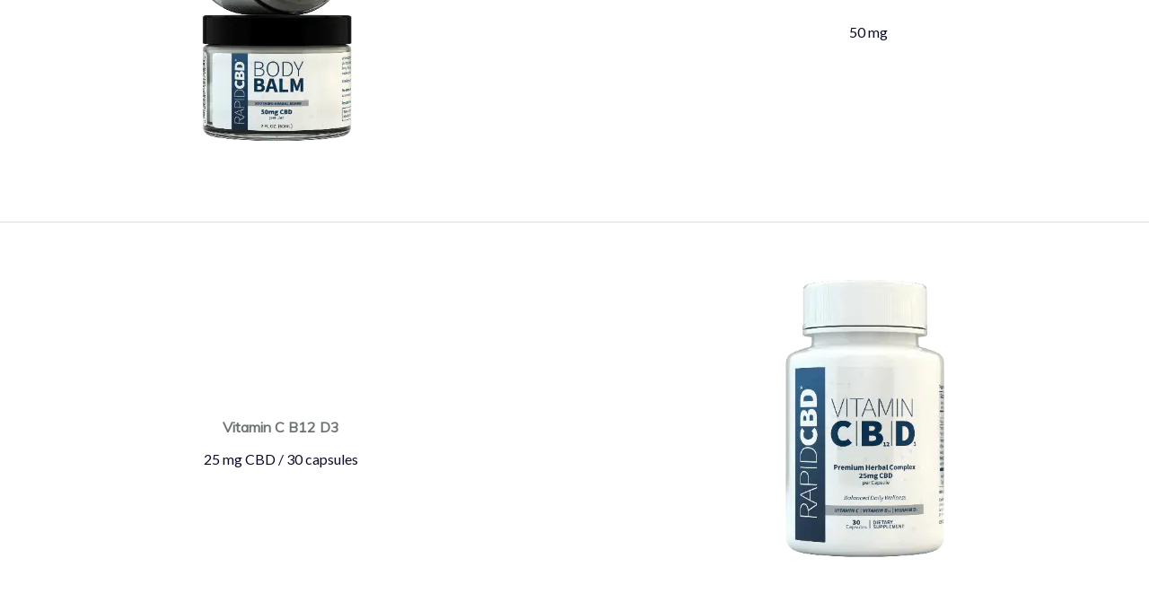

--- FILE ---
content_type: text/html; charset=utf-8
request_url: https://app.brightfieldgroup.com/pages/cbdeuropecompaniesisodiol
body_size: 16046
content:















<head>
  <title>Brightfield Group</title>
  
  <script>window.performance && window.performance.mark && window.performance.mark('shopify.content_for_header.start');</script><meta id="shopify-digital-wallet" name="shopify-digital-wallet" content="/14172022/digital_wallets/dialog">
<script async="async" src="/checkouts/internal/preloads.js?locale=en-US"></script>
<script id="shopify-features" type="application/json">{"accessToken":"1a29d500e8c416f5fd9d1537a79a3c3b","betas":["rich-media-storefront-analytics"],"domain":"app.brightfieldgroup.com","predictiveSearch":true,"shopId":14172022,"locale":"en"}</script>
<script>var Shopify = Shopify || {};
Shopify.shop = "bfgrp.myshopify.com";
Shopify.locale = "en";
Shopify.currency = {"active":"USD","rate":"1.0"};
Shopify.country = "US";
Shopify.theme = {"name":"Danone Custom Snapshot New Updates 12.22.25","id":167978533172,"schema_name":null,"schema_version":null,"theme_store_id":null,"role":"main"};
Shopify.theme.handle = "null";
Shopify.theme.style = {"id":null,"handle":null};
Shopify.cdnHost = "app.brightfieldgroup.com/cdn";
Shopify.routes = Shopify.routes || {};
Shopify.routes.root = "/";</script>
<script type="module">!function(o){(o.Shopify=o.Shopify||{}).modules=!0}(window);</script>
<script>!function(o){function n(){var o=[];function n(){o.push(Array.prototype.slice.apply(arguments))}return n.q=o,n}var t=o.Shopify=o.Shopify||{};t.loadFeatures=n(),t.autoloadFeatures=n()}(window);</script>
<script id="shop-js-analytics" type="application/json">{"pageType":"page"}</script>
<script defer="defer" async type="module" src="//app.brightfieldgroup.com/cdn/shopifycloud/shop-js/modules/v2/client.init-shop-cart-sync_BN7fPSNr.en.esm.js"></script>
<script defer="defer" async type="module" src="//app.brightfieldgroup.com/cdn/shopifycloud/shop-js/modules/v2/chunk.common_Cbph3Kss.esm.js"></script>
<script defer="defer" async type="module" src="//app.brightfieldgroup.com/cdn/shopifycloud/shop-js/modules/v2/chunk.modal_DKumMAJ1.esm.js"></script>
<script type="module">
  await import("//app.brightfieldgroup.com/cdn/shopifycloud/shop-js/modules/v2/client.init-shop-cart-sync_BN7fPSNr.en.esm.js");
await import("//app.brightfieldgroup.com/cdn/shopifycloud/shop-js/modules/v2/chunk.common_Cbph3Kss.esm.js");
await import("//app.brightfieldgroup.com/cdn/shopifycloud/shop-js/modules/v2/chunk.modal_DKumMAJ1.esm.js");

  window.Shopify.SignInWithShop?.initShopCartSync?.({"fedCMEnabled":true,"windoidEnabled":true});

</script>
<script>(function() {
  var isLoaded = false;
  function asyncLoad() {
    if (isLoaded) return;
    isLoaded = true;
    var urls = ["https:\/\/na.shgcdn3.com\/pixel-collector.js?shop=bfgrp.myshopify.com"];
    for (var i = 0; i < urls.length; i++) {
      var s = document.createElement('script');
      s.type = 'text/javascript';
      s.async = true;
      s.src = urls[i];
      var x = document.getElementsByTagName('script')[0];
      x.parentNode.insertBefore(s, x);
    }
  };
  if(window.attachEvent) {
    window.attachEvent('onload', asyncLoad);
  } else {
    window.addEventListener('load', asyncLoad, false);
  }
})();</script>
<script id="__st">var __st={"a":14172022,"offset":-18000,"reqid":"3b0c00c3-9546-40d3-ae9d-f903bb9135a9-1769828133","pageurl":"app.brightfieldgroup.com\/pages\/cbdeuropecompaniesisodiol","s":"pages-45278199870","u":"424aebe70e4e","p":"page","rtyp":"page","rid":45278199870};</script>
<script>window.ShopifyPaypalV4VisibilityTracking = true;</script>
<script id="form-persister">!function(){'use strict';const t='contact',e='new_comment',n=[[t,t],['blogs',e],['comments',e],[t,'customer']],o='password',r='form_key',c=['recaptcha-v3-token','g-recaptcha-response','h-captcha-response',o],s=()=>{try{return window.sessionStorage}catch{return}},i='__shopify_v',u=t=>t.elements[r],a=function(){const t=[...n].map((([t,e])=>`form[action*='/${t}']:not([data-nocaptcha='true']) input[name='form_type'][value='${e}']`)).join(',');var e;return e=t,()=>e?[...document.querySelectorAll(e)].map((t=>t.form)):[]}();function m(t){const e=u(t);a().includes(t)&&(!e||!e.value)&&function(t){try{if(!s())return;!function(t){const e=s();if(!e)return;const n=u(t);if(!n)return;const o=n.value;o&&e.removeItem(o)}(t);const e=Array.from(Array(32),(()=>Math.random().toString(36)[2])).join('');!function(t,e){u(t)||t.append(Object.assign(document.createElement('input'),{type:'hidden',name:r})),t.elements[r].value=e}(t,e),function(t,e){const n=s();if(!n)return;const r=[...t.querySelectorAll(`input[type='${o}']`)].map((({name:t})=>t)),u=[...c,...r],a={};for(const[o,c]of new FormData(t).entries())u.includes(o)||(a[o]=c);n.setItem(e,JSON.stringify({[i]:1,action:t.action,data:a}))}(t,e)}catch(e){console.error('failed to persist form',e)}}(t)}const f=t=>{if('true'===t.dataset.persistBound)return;const e=function(t,e){const n=function(t){return'function'==typeof t.submit?t.submit:HTMLFormElement.prototype.submit}(t).bind(t);return function(){let t;return()=>{t||(t=!0,(()=>{try{e(),n()}catch(t){(t=>{console.error('form submit failed',t)})(t)}})(),setTimeout((()=>t=!1),250))}}()}(t,(()=>{m(t)}));!function(t,e){if('function'==typeof t.submit&&'function'==typeof e)try{t.submit=e}catch{}}(t,e),t.addEventListener('submit',(t=>{t.preventDefault(),e()})),t.dataset.persistBound='true'};!function(){function t(t){const e=(t=>{const e=t.target;return e instanceof HTMLFormElement?e:e&&e.form})(t);e&&m(e)}document.addEventListener('submit',t),document.addEventListener('DOMContentLoaded',(()=>{const e=a();for(const t of e)f(t);var n;n=document.body,new window.MutationObserver((t=>{for(const e of t)if('childList'===e.type&&e.addedNodes.length)for(const t of e.addedNodes)1===t.nodeType&&'FORM'===t.tagName&&a().includes(t)&&f(t)})).observe(n,{childList:!0,subtree:!0,attributes:!1}),document.removeEventListener('submit',t)}))}()}();</script>
<script integrity="sha256-4kQ18oKyAcykRKYeNunJcIwy7WH5gtpwJnB7kiuLZ1E=" data-source-attribution="shopify.loadfeatures" defer="defer" src="//app.brightfieldgroup.com/cdn/shopifycloud/storefront/assets/storefront/load_feature-a0a9edcb.js" crossorigin="anonymous"></script>
<script data-source-attribution="shopify.dynamic_checkout.dynamic.init">var Shopify=Shopify||{};Shopify.PaymentButton=Shopify.PaymentButton||{isStorefrontPortableWallets:!0,init:function(){window.Shopify.PaymentButton.init=function(){};var t=document.createElement("script");t.src="https://app.brightfieldgroup.com/cdn/shopifycloud/portable-wallets/latest/portable-wallets.en.js",t.type="module",document.head.appendChild(t)}};
</script>
<script data-source-attribution="shopify.dynamic_checkout.buyer_consent">
  function portableWalletsHideBuyerConsent(e){var t=document.getElementById("shopify-buyer-consent"),n=document.getElementById("shopify-subscription-policy-button");t&&n&&(t.classList.add("hidden"),t.setAttribute("aria-hidden","true"),n.removeEventListener("click",e))}function portableWalletsShowBuyerConsent(e){var t=document.getElementById("shopify-buyer-consent"),n=document.getElementById("shopify-subscription-policy-button");t&&n&&(t.classList.remove("hidden"),t.removeAttribute("aria-hidden"),n.addEventListener("click",e))}window.Shopify?.PaymentButton&&(window.Shopify.PaymentButton.hideBuyerConsent=portableWalletsHideBuyerConsent,window.Shopify.PaymentButton.showBuyerConsent=portableWalletsShowBuyerConsent);
</script>
<script data-source-attribution="shopify.dynamic_checkout.cart.bootstrap">document.addEventListener("DOMContentLoaded",(function(){function t(){return document.querySelector("shopify-accelerated-checkout-cart, shopify-accelerated-checkout")}if(t())Shopify.PaymentButton.init();else{new MutationObserver((function(e,n){t()&&(Shopify.PaymentButton.init(),n.disconnect())})).observe(document.body,{childList:!0,subtree:!0})}}));
</script>

<script>window.performance && window.performance.mark && window.performance.mark('shopify.content_for_header.end');</script>
  



  <script type="text/javascript">
    window.__shgProducts = window.__shgProducts || {};
    
      
      
    
  </script>



  <script type="text/javascript">
    
      window.__shgMoneyFormat = window.__shgMoneyFormat || {"USD":{"currency":"USD","currency_symbol":"$","currency_symbol_location":"left","decimal_places":2,"decimal_separator":".","thousands_separator":","}};
    
    window.__shgCurrentCurrencyCode = window.__shgCurrentCurrencyCode || {
      currency: "USD",
      currency_symbol: "$",
      decimal_separator: ".",
      thousands_separator: ",",
      decimal_places: 2,
      currency_symbol_location: "left"
    };
  </script>



  <link href="//app.brightfieldgroup.com/cdn/shop/t/215/assets/custom-styles-portal.css?v=100933325378164678671766436272" rel="stylesheet" type="text/css" media="all" />
  <link
    rel="shortcut icon"
    href="https://cdn.shopify.com/s/files/1/1417/2022/files/favicon_logo_13369da7-03e9-4e78-b130-7e2555f8d752.png?2225139505978379025"
  >

  <script src="https://ajax.googleapis.com/ajax/libs/jquery/3.3.1/jquery.min.js"></script>

  

<script type="text/javascript">
  
    window.SHG_CUSTOMER = null;
  
</script>




  
<meta name="shogun_placeholder" content="shogun_placeholder" />







  <!-- begin-boost-pfs-filter-css -->
  <link rel="preload stylesheet" href="//app.brightfieldgroup.com/cdn/shop/t/215/assets/boost-pfs-instant-search.css?v=180608188746375969661766436583" as="style"><link href="//app.brightfieldgroup.com/cdn/shop/t/215/assets/boost-pfs-custom.css?v=154090234650303880241766436583" rel="stylesheet" type="text/css" media="all" />
<style data-id="boost-pfs-style">
    .boost-pfs-filter-option-title-text {}

   .boost-pfs-filter-tree-v .boost-pfs-filter-option-title-text:before {}
    .boost-pfs-filter-tree-v .boost-pfs-filter-option.boost-pfs-filter-option-collapsed .boost-pfs-filter-option-title-text:before {}
    .boost-pfs-filter-tree-h .boost-pfs-filter-option-title-heading:before {}

    .boost-pfs-filter-refine-by .boost-pfs-filter-option-title h3 {}

    .boost-pfs-filter-option-content .boost-pfs-filter-option-item-list .boost-pfs-filter-option-item button,
    .boost-pfs-filter-option-content .boost-pfs-filter-option-item-list .boost-pfs-filter-option-item .boost-pfs-filter-button,
    .boost-pfs-filter-option-range-amount input,
    .boost-pfs-filter-tree-v .boost-pfs-filter-refine-by .boost-pfs-filter-refine-by-items .refine-by-item,
    .boost-pfs-filter-refine-by-wrapper-v .boost-pfs-filter-refine-by .boost-pfs-filter-refine-by-items .refine-by-item,
    .boost-pfs-filter-refine-by .boost-pfs-filter-option-title,
    .boost-pfs-filter-refine-by .boost-pfs-filter-refine-by-items .refine-by-item>a,
    .boost-pfs-filter-refine-by>span,
    .boost-pfs-filter-clear,
    .boost-pfs-filter-clear-all{}
    .boost-pfs-filter-tree-h .boost-pfs-filter-pc .boost-pfs-filter-refine-by-items .refine-by-item .boost-pfs-filter-clear .refine-by-type,
    .boost-pfs-filter-refine-by-wrapper-h .boost-pfs-filter-pc .boost-pfs-filter-refine-by-items .refine-by-item .boost-pfs-filter-clear .refine-by-type {}

    .boost-pfs-filter-option-multi-level-collections .boost-pfs-filter-option-multi-level-list .boost-pfs-filter-option-item .boost-pfs-filter-button-arrow .boost-pfs-arrow:before,
    .boost-pfs-filter-option-multi-level-tag .boost-pfs-filter-option-multi-level-list .boost-pfs-filter-option-item .boost-pfs-filter-button-arrow .boost-pfs-arrow:before {}

    .boost-pfs-filter-refine-by-wrapper-v .boost-pfs-filter-refine-by .boost-pfs-filter-refine-by-items .refine-by-item .boost-pfs-filter-clear:after,
    .boost-pfs-filter-refine-by-wrapper-v .boost-pfs-filter-refine-by .boost-pfs-filter-refine-by-items .refine-by-item .boost-pfs-filter-clear:before,
    .boost-pfs-filter-tree-v .boost-pfs-filter-refine-by .boost-pfs-filter-refine-by-items .refine-by-item .boost-pfs-filter-clear:after,
    .boost-pfs-filter-tree-v .boost-pfs-filter-refine-by .boost-pfs-filter-refine-by-items .refine-by-item .boost-pfs-filter-clear:before,
    .boost-pfs-filter-refine-by-wrapper-h .boost-pfs-filter-pc .boost-pfs-filter-refine-by-items .refine-by-item .boost-pfs-filter-clear:after,
    .boost-pfs-filter-refine-by-wrapper-h .boost-pfs-filter-pc .boost-pfs-filter-refine-by-items .refine-by-item .boost-pfs-filter-clear:before,
    .boost-pfs-filter-tree-h .boost-pfs-filter-pc .boost-pfs-filter-refine-by-items .refine-by-item .boost-pfs-filter-clear:after,
    .boost-pfs-filter-tree-h .boost-pfs-filter-pc .boost-pfs-filter-refine-by-items .refine-by-item .boost-pfs-filter-clear:before {}
    .boost-pfs-filter-option-range-slider .noUi-value-horizontal {}

    .boost-pfs-filter-tree-mobile-button button,
    .boost-pfs-filter-top-sorting-mobile button {}
    .boost-pfs-filter-top-sorting-mobile button>span:after {}
  </style>
  <!-- end-boost-pfs-filter-css -->
<!-- BEGIN app block: shopify://apps/chatway-live-chat-whatsapp/blocks/chatway/b98feb50-a1d2-42c7-be3b-c24d75144246 -->
<script
  type="text/javascript"
  async=""
  src="https://cdn.chatway.app/widget.js?id=CUEMabHGEqY2&shop=bfgrp.myshopify.com"></script>


<!-- END app block --><link rel="canonical" href="https://app.brightfieldgroup.com/pages/cbdeuropecompaniesisodiol">
<link href="https://monorail-edge.shopifysvc.com" rel="dns-prefetch">
<script>(function(){if ("sendBeacon" in navigator && "performance" in window) {try {var session_token_from_headers = performance.getEntriesByType('navigation')[0].serverTiming.find(x => x.name == '_s').description;} catch {var session_token_from_headers = undefined;}var session_cookie_matches = document.cookie.match(/_shopify_s=([^;]*)/);var session_token_from_cookie = session_cookie_matches && session_cookie_matches.length === 2 ? session_cookie_matches[1] : "";var session_token = session_token_from_headers || session_token_from_cookie || "";function handle_abandonment_event(e) {var entries = performance.getEntries().filter(function(entry) {return /monorail-edge.shopifysvc.com/.test(entry.name);});if (!window.abandonment_tracked && entries.length === 0) {window.abandonment_tracked = true;var currentMs = Date.now();var navigation_start = performance.timing.navigationStart;var payload = {shop_id: 14172022,url: window.location.href,navigation_start,duration: currentMs - navigation_start,session_token,page_type: "page"};window.navigator.sendBeacon("https://monorail-edge.shopifysvc.com/v1/produce", JSON.stringify({schema_id: "online_store_buyer_site_abandonment/1.1",payload: payload,metadata: {event_created_at_ms: currentMs,event_sent_at_ms: currentMs}}));}}window.addEventListener('pagehide', handle_abandonment_event);}}());</script>
<script id="web-pixels-manager-setup">(function e(e,d,r,n,o){if(void 0===o&&(o={}),!Boolean(null===(a=null===(i=window.Shopify)||void 0===i?void 0:i.analytics)||void 0===a?void 0:a.replayQueue)){var i,a;window.Shopify=window.Shopify||{};var t=window.Shopify;t.analytics=t.analytics||{};var s=t.analytics;s.replayQueue=[],s.publish=function(e,d,r){return s.replayQueue.push([e,d,r]),!0};try{self.performance.mark("wpm:start")}catch(e){}var l=function(){var e={modern:/Edge?\/(1{2}[4-9]|1[2-9]\d|[2-9]\d{2}|\d{4,})\.\d+(\.\d+|)|Firefox\/(1{2}[4-9]|1[2-9]\d|[2-9]\d{2}|\d{4,})\.\d+(\.\d+|)|Chrom(ium|e)\/(9{2}|\d{3,})\.\d+(\.\d+|)|(Maci|X1{2}).+ Version\/(15\.\d+|(1[6-9]|[2-9]\d|\d{3,})\.\d+)([,.]\d+|)( \(\w+\)|)( Mobile\/\w+|) Safari\/|Chrome.+OPR\/(9{2}|\d{3,})\.\d+\.\d+|(CPU[ +]OS|iPhone[ +]OS|CPU[ +]iPhone|CPU IPhone OS|CPU iPad OS)[ +]+(15[._]\d+|(1[6-9]|[2-9]\d|\d{3,})[._]\d+)([._]\d+|)|Android:?[ /-](13[3-9]|1[4-9]\d|[2-9]\d{2}|\d{4,})(\.\d+|)(\.\d+|)|Android.+Firefox\/(13[5-9]|1[4-9]\d|[2-9]\d{2}|\d{4,})\.\d+(\.\d+|)|Android.+Chrom(ium|e)\/(13[3-9]|1[4-9]\d|[2-9]\d{2}|\d{4,})\.\d+(\.\d+|)|SamsungBrowser\/([2-9]\d|\d{3,})\.\d+/,legacy:/Edge?\/(1[6-9]|[2-9]\d|\d{3,})\.\d+(\.\d+|)|Firefox\/(5[4-9]|[6-9]\d|\d{3,})\.\d+(\.\d+|)|Chrom(ium|e)\/(5[1-9]|[6-9]\d|\d{3,})\.\d+(\.\d+|)([\d.]+$|.*Safari\/(?![\d.]+ Edge\/[\d.]+$))|(Maci|X1{2}).+ Version\/(10\.\d+|(1[1-9]|[2-9]\d|\d{3,})\.\d+)([,.]\d+|)( \(\w+\)|)( Mobile\/\w+|) Safari\/|Chrome.+OPR\/(3[89]|[4-9]\d|\d{3,})\.\d+\.\d+|(CPU[ +]OS|iPhone[ +]OS|CPU[ +]iPhone|CPU IPhone OS|CPU iPad OS)[ +]+(10[._]\d+|(1[1-9]|[2-9]\d|\d{3,})[._]\d+)([._]\d+|)|Android:?[ /-](13[3-9]|1[4-9]\d|[2-9]\d{2}|\d{4,})(\.\d+|)(\.\d+|)|Mobile Safari.+OPR\/([89]\d|\d{3,})\.\d+\.\d+|Android.+Firefox\/(13[5-9]|1[4-9]\d|[2-9]\d{2}|\d{4,})\.\d+(\.\d+|)|Android.+Chrom(ium|e)\/(13[3-9]|1[4-9]\d|[2-9]\d{2}|\d{4,})\.\d+(\.\d+|)|Android.+(UC? ?Browser|UCWEB|U3)[ /]?(15\.([5-9]|\d{2,})|(1[6-9]|[2-9]\d|\d{3,})\.\d+)\.\d+|SamsungBrowser\/(5\.\d+|([6-9]|\d{2,})\.\d+)|Android.+MQ{2}Browser\/(14(\.(9|\d{2,})|)|(1[5-9]|[2-9]\d|\d{3,})(\.\d+|))(\.\d+|)|K[Aa][Ii]OS\/(3\.\d+|([4-9]|\d{2,})\.\d+)(\.\d+|)/},d=e.modern,r=e.legacy,n=navigator.userAgent;return n.match(d)?"modern":n.match(r)?"legacy":"unknown"}(),u="modern"===l?"modern":"legacy",c=(null!=n?n:{modern:"",legacy:""})[u],f=function(e){return[e.baseUrl,"/wpm","/b",e.hashVersion,"modern"===e.buildTarget?"m":"l",".js"].join("")}({baseUrl:d,hashVersion:r,buildTarget:u}),m=function(e){var d=e.version,r=e.bundleTarget,n=e.surface,o=e.pageUrl,i=e.monorailEndpoint;return{emit:function(e){var a=e.status,t=e.errorMsg,s=(new Date).getTime(),l=JSON.stringify({metadata:{event_sent_at_ms:s},events:[{schema_id:"web_pixels_manager_load/3.1",payload:{version:d,bundle_target:r,page_url:o,status:a,surface:n,error_msg:t},metadata:{event_created_at_ms:s}}]});if(!i)return console&&console.warn&&console.warn("[Web Pixels Manager] No Monorail endpoint provided, skipping logging."),!1;try{return self.navigator.sendBeacon.bind(self.navigator)(i,l)}catch(e){}var u=new XMLHttpRequest;try{return u.open("POST",i,!0),u.setRequestHeader("Content-Type","text/plain"),u.send(l),!0}catch(e){return console&&console.warn&&console.warn("[Web Pixels Manager] Got an unhandled error while logging to Monorail."),!1}}}}({version:r,bundleTarget:l,surface:e.surface,pageUrl:self.location.href,monorailEndpoint:e.monorailEndpoint});try{o.browserTarget=l,function(e){var d=e.src,r=e.async,n=void 0===r||r,o=e.onload,i=e.onerror,a=e.sri,t=e.scriptDataAttributes,s=void 0===t?{}:t,l=document.createElement("script"),u=document.querySelector("head"),c=document.querySelector("body");if(l.async=n,l.src=d,a&&(l.integrity=a,l.crossOrigin="anonymous"),s)for(var f in s)if(Object.prototype.hasOwnProperty.call(s,f))try{l.dataset[f]=s[f]}catch(e){}if(o&&l.addEventListener("load",o),i&&l.addEventListener("error",i),u)u.appendChild(l);else{if(!c)throw new Error("Did not find a head or body element to append the script");c.appendChild(l)}}({src:f,async:!0,onload:function(){if(!function(){var e,d;return Boolean(null===(d=null===(e=window.Shopify)||void 0===e?void 0:e.analytics)||void 0===d?void 0:d.initialized)}()){var d=window.webPixelsManager.init(e)||void 0;if(d){var r=window.Shopify.analytics;r.replayQueue.forEach((function(e){var r=e[0],n=e[1],o=e[2];d.publishCustomEvent(r,n,o)})),r.replayQueue=[],r.publish=d.publishCustomEvent,r.visitor=d.visitor,r.initialized=!0}}},onerror:function(){return m.emit({status:"failed",errorMsg:"".concat(f," has failed to load")})},sri:function(e){var d=/^sha384-[A-Za-z0-9+/=]+$/;return"string"==typeof e&&d.test(e)}(c)?c:"",scriptDataAttributes:o}),m.emit({status:"loading"})}catch(e){m.emit({status:"failed",errorMsg:(null==e?void 0:e.message)||"Unknown error"})}}})({shopId: 14172022,storefrontBaseUrl: "https://app.brightfieldgroup.com",extensionsBaseUrl: "https://extensions.shopifycdn.com/cdn/shopifycloud/web-pixels-manager",monorailEndpoint: "https://monorail-edge.shopifysvc.com/unstable/produce_batch",surface: "storefront-renderer",enabledBetaFlags: ["2dca8a86"],webPixelsConfigList: [{"id":"1016693044","configuration":"{\"accountID\":\"bfgrp\"}","eventPayloadVersion":"v1","runtimeContext":"STRICT","scriptVersion":"27638e062f6e6da1512ca80ff13dfd52","type":"APP","apiClientId":12388204545,"privacyPurposes":["ANALYTICS","MARKETING","SALE_OF_DATA"],"dataSharingAdjustments":{"protectedCustomerApprovalScopes":["read_customer_email","read_customer_name","read_customer_personal_data","read_customer_phone"]}},{"id":"884048180","configuration":"{\"site_id\":\"62995f31-37cf-41e3-9f12-343610af5e28\",\"analytics_endpoint\":\"https:\\\/\\\/na.shgcdn3.com\"}","eventPayloadVersion":"v1","runtimeContext":"STRICT","scriptVersion":"695709fc3f146fa50a25299517a954f2","type":"APP","apiClientId":1158168,"privacyPurposes":["ANALYTICS","MARKETING","SALE_OF_DATA"],"dataSharingAdjustments":{"protectedCustomerApprovalScopes":["read_customer_personal_data"]}},{"id":"shopify-app-pixel","configuration":"{}","eventPayloadVersion":"v1","runtimeContext":"STRICT","scriptVersion":"0450","apiClientId":"shopify-pixel","type":"APP","privacyPurposes":["ANALYTICS","MARKETING"]},{"id":"shopify-custom-pixel","eventPayloadVersion":"v1","runtimeContext":"LAX","scriptVersion":"0450","apiClientId":"shopify-pixel","type":"CUSTOM","privacyPurposes":["ANALYTICS","MARKETING"]}],isMerchantRequest: false,initData: {"shop":{"name":"Brightfield Group","paymentSettings":{"currencyCode":"USD"},"myshopifyDomain":"bfgrp.myshopify.com","countryCode":"US","storefrontUrl":"https:\/\/app.brightfieldgroup.com"},"customer":null,"cart":null,"checkout":null,"productVariants":[],"purchasingCompany":null},},"https://app.brightfieldgroup.com/cdn","1d2a099fw23dfb22ep557258f5m7a2edbae",{"modern":"","legacy":""},{"shopId":"14172022","storefrontBaseUrl":"https:\/\/app.brightfieldgroup.com","extensionBaseUrl":"https:\/\/extensions.shopifycdn.com\/cdn\/shopifycloud\/web-pixels-manager","surface":"storefront-renderer","enabledBetaFlags":"[\"2dca8a86\"]","isMerchantRequest":"false","hashVersion":"1d2a099fw23dfb22ep557258f5m7a2edbae","publish":"custom","events":"[[\"page_viewed\",{}]]"});</script><script>
  window.ShopifyAnalytics = window.ShopifyAnalytics || {};
  window.ShopifyAnalytics.meta = window.ShopifyAnalytics.meta || {};
  window.ShopifyAnalytics.meta.currency = 'USD';
  var meta = {"page":{"pageType":"page","resourceType":"page","resourceId":45278199870,"requestId":"3b0c00c3-9546-40d3-ae9d-f903bb9135a9-1769828133"}};
  for (var attr in meta) {
    window.ShopifyAnalytics.meta[attr] = meta[attr];
  }
</script>
<script class="analytics">
  (function () {
    var customDocumentWrite = function(content) {
      var jquery = null;

      if (window.jQuery) {
        jquery = window.jQuery;
      } else if (window.Checkout && window.Checkout.$) {
        jquery = window.Checkout.$;
      }

      if (jquery) {
        jquery('body').append(content);
      }
    };

    var hasLoggedConversion = function(token) {
      if (token) {
        return document.cookie.indexOf('loggedConversion=' + token) !== -1;
      }
      return false;
    }

    var setCookieIfConversion = function(token) {
      if (token) {
        var twoMonthsFromNow = new Date(Date.now());
        twoMonthsFromNow.setMonth(twoMonthsFromNow.getMonth() + 2);

        document.cookie = 'loggedConversion=' + token + '; expires=' + twoMonthsFromNow;
      }
    }

    var trekkie = window.ShopifyAnalytics.lib = window.trekkie = window.trekkie || [];
    if (trekkie.integrations) {
      return;
    }
    trekkie.methods = [
      'identify',
      'page',
      'ready',
      'track',
      'trackForm',
      'trackLink'
    ];
    trekkie.factory = function(method) {
      return function() {
        var args = Array.prototype.slice.call(arguments);
        args.unshift(method);
        trekkie.push(args);
        return trekkie;
      };
    };
    for (var i = 0; i < trekkie.methods.length; i++) {
      var key = trekkie.methods[i];
      trekkie[key] = trekkie.factory(key);
    }
    trekkie.load = function(config) {
      trekkie.config = config || {};
      trekkie.config.initialDocumentCookie = document.cookie;
      var first = document.getElementsByTagName('script')[0];
      var script = document.createElement('script');
      script.type = 'text/javascript';
      script.onerror = function(e) {
        var scriptFallback = document.createElement('script');
        scriptFallback.type = 'text/javascript';
        scriptFallback.onerror = function(error) {
                var Monorail = {
      produce: function produce(monorailDomain, schemaId, payload) {
        var currentMs = new Date().getTime();
        var event = {
          schema_id: schemaId,
          payload: payload,
          metadata: {
            event_created_at_ms: currentMs,
            event_sent_at_ms: currentMs
          }
        };
        return Monorail.sendRequest("https://" + monorailDomain + "/v1/produce", JSON.stringify(event));
      },
      sendRequest: function sendRequest(endpointUrl, payload) {
        // Try the sendBeacon API
        if (window && window.navigator && typeof window.navigator.sendBeacon === 'function' && typeof window.Blob === 'function' && !Monorail.isIos12()) {
          var blobData = new window.Blob([payload], {
            type: 'text/plain'
          });

          if (window.navigator.sendBeacon(endpointUrl, blobData)) {
            return true;
          } // sendBeacon was not successful

        } // XHR beacon

        var xhr = new XMLHttpRequest();

        try {
          xhr.open('POST', endpointUrl);
          xhr.setRequestHeader('Content-Type', 'text/plain');
          xhr.send(payload);
        } catch (e) {
          console.log(e);
        }

        return false;
      },
      isIos12: function isIos12() {
        return window.navigator.userAgent.lastIndexOf('iPhone; CPU iPhone OS 12_') !== -1 || window.navigator.userAgent.lastIndexOf('iPad; CPU OS 12_') !== -1;
      }
    };
    Monorail.produce('monorail-edge.shopifysvc.com',
      'trekkie_storefront_load_errors/1.1',
      {shop_id: 14172022,
      theme_id: 167978533172,
      app_name: "storefront",
      context_url: window.location.href,
      source_url: "//app.brightfieldgroup.com/cdn/s/trekkie.storefront.c59ea00e0474b293ae6629561379568a2d7c4bba.min.js"});

        };
        scriptFallback.async = true;
        scriptFallback.src = '//app.brightfieldgroup.com/cdn/s/trekkie.storefront.c59ea00e0474b293ae6629561379568a2d7c4bba.min.js';
        first.parentNode.insertBefore(scriptFallback, first);
      };
      script.async = true;
      script.src = '//app.brightfieldgroup.com/cdn/s/trekkie.storefront.c59ea00e0474b293ae6629561379568a2d7c4bba.min.js';
      first.parentNode.insertBefore(script, first);
    };
    trekkie.load(
      {"Trekkie":{"appName":"storefront","development":false,"defaultAttributes":{"shopId":14172022,"isMerchantRequest":null,"themeId":167978533172,"themeCityHash":"5693303271720938896","contentLanguage":"en","currency":"USD","eventMetadataId":"bf285ea8-805b-4c72-8609-ae100d0dbf45"},"isServerSideCookieWritingEnabled":true,"monorailRegion":"shop_domain","enabledBetaFlags":["65f19447","b5387b81"]},"Session Attribution":{},"S2S":{"facebookCapiEnabled":false,"source":"trekkie-storefront-renderer","apiClientId":580111}}
    );

    var loaded = false;
    trekkie.ready(function() {
      if (loaded) return;
      loaded = true;

      window.ShopifyAnalytics.lib = window.trekkie;

      var originalDocumentWrite = document.write;
      document.write = customDocumentWrite;
      try { window.ShopifyAnalytics.merchantGoogleAnalytics.call(this); } catch(error) {};
      document.write = originalDocumentWrite;

      window.ShopifyAnalytics.lib.page(null,{"pageType":"page","resourceType":"page","resourceId":45278199870,"requestId":"3b0c00c3-9546-40d3-ae9d-f903bb9135a9-1769828133","shopifyEmitted":true});

      var match = window.location.pathname.match(/checkouts\/(.+)\/(thank_you|post_purchase)/)
      var token = match? match[1]: undefined;
      if (!hasLoggedConversion(token)) {
        setCookieIfConversion(token);
        
      }
    });


        var eventsListenerScript = document.createElement('script');
        eventsListenerScript.async = true;
        eventsListenerScript.src = "//app.brightfieldgroup.com/cdn/shopifycloud/storefront/assets/shop_events_listener-3da45d37.js";
        document.getElementsByTagName('head')[0].appendChild(eventsListenerScript);

})();</script>
<script
  defer
  src="https://app.brightfieldgroup.com/cdn/shopifycloud/perf-kit/shopify-perf-kit-3.1.0.min.js"
  data-application="storefront-renderer"
  data-shop-id="14172022"
  data-render-region="gcp-us-central1"
  data-page-type="page"
  data-theme-instance-id="167978533172"
  data-theme-name=""
  data-theme-version=""
  data-monorail-region="shop_domain"
  data-resource-timing-sampling-rate="10"
  data-shs="true"
  data-shs-beacon="true"
  data-shs-export-with-fetch="true"
  data-shs-logs-sample-rate="1"
  data-shs-beacon-endpoint="https://app.brightfieldgroup.com/api/collect"
></script>
</head>
<body>
  <div class="theme-default-center">
    


    



  <script type="text/javascript">
    window.__shgProducts = window.__shgProducts || {};
    
      
      
    
  </script>



  <script type="text/javascript">
    
      window.__shgMoneyFormat = window.__shgMoneyFormat || {"USD":{"currency":"USD","currency_symbol":"$","currency_symbol_location":"left","decimal_places":2,"decimal_separator":".","thousands_separator":","}};
    
    window.__shgCurrentCurrencyCode = window.__shgCurrentCurrencyCode || {
      currency: "USD",
      currency_symbol: "$",
      decimal_separator: ".",
      thousands_separator: ",",
      decimal_places: 2,
      currency_symbol_location: "left"
    };
  </script>



<!-- /templates/page.liquid -->
<div class="grid">

  <div class="grid__item large--two-thirds push--large--one-sixth">

    <h1>CBD-Europe-Companies-Isodiol</h1>

    
    <div class="rte">
      <div class="shogun-root" data-shogun-id="5da48c3ec7a7b3005910660b" data-shogun-site-id="62995f31-37cf-41e3-9f12-343610af5e28" data-shogun-page-id="5da48c3ec7a7b3005910660b" data-shogun-page-version-id="5e71465eab15c700577b1382" data-shogun-platform-type="shopify" data-shogun-variant-id="5e71465eab15c700577b164e" data-region="main">
  <link rel="stylesheet" type="text/css" href="https://fonts.googleapis.com/css?family=Lato:400%7CMuli:400%7COvo:%7CMuli:%7CLato:">

<link rel="stylesheet" type="text/css" href="https://cdn.getshogun.com/5e71465eab15c700577b164e.css">

<script type="text/javascript" src="https://lib.getshogun.com/lazysizes/2.0.0/shogun-lazysizes.js" async></script>

<div class="shg-box-vertical-align-wrapper">
    <div class="shg-box shg-c    " id="s-ad3dd955-a4bd-404f-8815-f2f5df3b94a0">
      <div class="shg-box-overlay"></div>
<div class="shg-box-content">
        <div id="s-e59fdbfb-f66b-4889-aff1-b6c2c0677609" class="shg-c  ">
  <hr>

</div>

      </div>
    </div>
  </div>
<div id="s-ebd13909-0e6f-41ab-a43a-6540084c5183-btn-wrapper" class="shg-c shg-btn-wrapper  shg-align-left">
  <a id="s-ebd13909-0e6f-41ab-a43a-6540084c5183" class="shg-btn shg-cse " href="https://app.brightfieldgroup.com/pages/cbdeuropecompanieslanding">
      Back to Company List
  </a>
</div>

<div id="s-3cca9ad4-d0b0-4eb1-93fb-bd62bbcfa705" class="shg-c  shg-align-center">
  <div class="shogun-heading-component">
  <h1>
    
      Isodiol
    
  </h1>
</div>
</div>

<div class="shg-box-vertical-align-wrapper">
    <div class="shg-box shg-c    " id="s-10d6d11a-bef8-4740-b2c1-3642e6afc5a2">
      <div class="shg-box-overlay"></div>
<div class="shg-box-content">
        <div class="shg-box-vertical-align-wrapper">
    <div class="shg-box shg-c    " id="s-804d39c2-7aa0-4291-a658-611f2cfb0720">
      <div class="shg-box-overlay"></div>
<div class="shg-box-content">
        

<div class="shg-c shogun-image-container  shogun-image-linked  shg-align-center" style="" id="s-f31a88e2-5863-427c-9e54-f186773fac8b">
  
    <a class="shogun-image-link" href="https://isodiol.com/" target="_blank">
  
    
      <img src="https://i.shgcdn.com/76510628-f623-4ad4-9f6c-20b12c6a14af/-/format/auto/-/preview/3000x3000/-/quality/lighter/" width="" height="" style="" alt="" class="shogun-image ">
    
  
    </a>
  
  
  
</div>

<script type="text/javascript">
  window.SHOGUN_IMAGE_ELEMENTS = window.SHOGUN_IMAGE_ELEMENTS || new Array();
  window.SHOGUN_IMAGE_ELEMENTS.push({ hoverImage: '', uuid: 's-f31a88e2-5863-427c-9e54-f186773fac8b' })
</script>
<div id="s-424d0731-1b6c-40c5-87a4-79e62d2c34b8" class="shg-c  ">
  <div class="shg-rich-text shg-theme-text-content">
<div style="line-height: 26px; text-align: left;"><span style="font-family: Muli; letter-spacing: normal; font-weight: normal; color: #6d7474;"><strong><span style="font-size: 16px;">Company Overview</span></strong></span></div>
<div style="line-height: 26px; text-align: left;"><span style="font-family: Lato; font-size: 16px; letter-spacing: normal; font-weight: normal; color: #0b0c29;">Isodiol International Inc. is a Canadian company founded in 2014 and specializing in pharmaceutical and health &amp; wellness products, including CBD. The company's CBD has been approved as an Active Pharmaceutical Ingredient (API), which allows Isodiol to expand its CBD business into pharmaceuticals and clinical trials.<br>Isodiol operates a pharmaceutical lab in the UK and offers consumer CBD products with the brands Rapid CBD and Iso Sport, with distribution through Holland &amp; Barrett and GNC in the UK.<br></span></div>
<div style="line-height: 26px; text-align: left;"> </div>
<div style="line-height: 26px; text-align: left;"><span style="font-family: Lato; font-size: 16px; letter-spacing: normal; font-weight: normal; color: #0b0c29;"><span style="color: #6d7474; font-family: Muli;"><strong>Quality, Testing and Transparency</strong></span><br>Isodiol is transparent about its supply chain from seed to sale, providing an overview on its website.<br>The company requires third-party testing for all products. Results are not posted online but are available upon request.<br></span></div>
<div style="line-height: 26px; text-align: left;"> </div>
<div style="line-height: 26px; text-align: left;">
<span style="letter-spacing: normal; font-size: 16px; font-family: Muli; font-weight: normal; color: #6d7474;"><strong>Point of Difference vs Competition</strong></span><br><span style="letter-spacing: normal; font-size: 16px; font-family: Arial, Helvetica, sans-serif;"><span style="font-weight: normal; color: #0b0c29; font-family: Lato;">Established company with high-quality pharmaceutical-grade CBD. Varied positioning across multiple brands (Rapid CBD with mass-market appeal, Iso Sport targeting athletes).</span><br></span>
</div>
</div>

</div>
<div id="s-fbc2bd76-601d-4e76-b6dd-079b04dcd136" class="shg-c  ">
  <div class="shogun-table-wrapper">
  <table class="shogun-table">
    <thead class="shogun-table-column-container">
      <tr>
        
          <td class="shogun-table-column">
            HQ Location
          </td>
        
          <td class="shogun-table-column">
            Markets
          </td>
        
          <td class="shogun-table-column">
            Product Offerings
          </td>
        
      </tr>
    </thead>

    <tbody>
      
        <tr class="shogun-table-row-container">
          
            <td class="shogun-table-row">
              <div id="s-d50b873a-3dfb-4a4d-85ef-dff0f5313846" class="shg-c  ">
  <div class="shg-rich-text shg-theme-text-content"><p style="text-align: center;"><span style="font-family: Lato; color: #0b0c29;">UK</span></p></div>

</div>

            </td>
          
            <td class="shogun-table-row">
              <div id="s-1a6987d7-da0e-479d-945a-695d76e86c53" class="shg-c  ">
  <div class="shg-rich-text shg-theme-text-content"><p style="text-align: center;"><span style="font-family: Lato; color: #0b0c29;">UK</span><br><span style="font-family: Lato; color: #0b0c29;">Shipping throughout EU</span></p></div>

</div>

            </td>
          
            <td class="shogun-table-row">
              <div id="s-59ec6e7f-3497-4f41-922f-f198e5db4b1c" class="shg-c  ">
  <div class="shg-rich-text shg-theme-text-content">
<p style="text-align: center;"><span style="font-family: Arial, Helvetica, sans-serif;"><span style="font-family: Lato; color: #0b0c29;">Drops</span></span></p>
<p style="text-align: center;"><span style="font-family: Arial, Helvetica, sans-serif;"><span style="font-family: Lato; color: #0b0c29;">Sprays</span></span></p>
<p style="text-align: center;"><span style="font-family: Arial, Helvetica, sans-serif;"><span style="font-family: Lato; color: #0b0c29;">Salve</span></span></p>
<p style="text-align: center;"><span style="font-family: Arial, Helvetica, sans-serif;"><span style="font-family: Lato; color: #0b0c29;">Capsules</span></span></p>
<p style="text-align: center;"><span style="font-family: Arial, Helvetica, sans-serif;"><span style="font-family: Lato; color: #0b0c29;">Balms</span></span></p>
<p style="text-align: center;"><span style="font-family: Arial, Helvetica, sans-serif;"><span style="font-family: Lato; color: #0b0c29;">Creams</span></span></p>
<p style="text-align: center;"><span style="font-family: Arial, Helvetica, sans-serif;"><span style="font-family: Lato; color: #0b0c29;">Patches</span><br></span></p>
<p style="text-align: center;"><span style="font-family: Arial, Helvetica, sans-serif;"><span style="font-family: Lato; color: #0b0c29;">Roll On Gel</span></span></p>
</div>

</div>

            </td>
          
        </tr>
      
    </tbody>
  </table>
</div>

</div>

      </div>
    </div>
  </div>
<div id="s-1ae45691-3abe-48a6-8699-7770c44224aa" class="shg-c  shg-align-center">
  <div class="shogun-heading-component">
  <h1>
    
      <a href="https://isodiol.com/product-category/brand/rapidcbd/" target="_blank">
    
      RapidCBD
    
      </a>
    
  </h1>
</div>
</div>
<div id="s-302a0a9f-f71c-4df3-8d7f-90b7e39cd08e" class="shg-c  ">
  <hr>

</div>
<div class="shg-box-vertical-align-wrapper">
    <div class="shg-box shg-c    " id="s-921b1ca2-e84c-40ca-a00f-1dad50de2253">
      <div class="shg-box-overlay"></div>
<div class="shg-box-content">
        <div class="shg-box-vertical-align-wrapper">
    <div class="shg-box shg-c    " id="s-29f3fbb9-8059-4ee2-8bf3-290ebb6f061b">
      <div class="shg-box-overlay"></div>
<div class="shg-box-content">
        
  <div class="shg-c  " id="s-5b183412-bc4d-40c5-8017-aea723a185b7">
    <div class="shg-row" data-col-grid-mode-on="">
      <div class="shg-c-lg-6 shg-c-md-6 shg-c-sm-6 shg-c-xs-12">

<div class="shg-c shogun-image-container    shg-align-center" style="" id="s-353664df-f58f-4e4c-9c50-1e3804b72c44">
  
    
      <img data-src="https://i.shgcdn.com/82803fcb-f0d2-4fa7-a16d-c14e6e2d4b1e/-/format/auto/-/preview/3000x3000/-/quality/lighter/" width="" height="" style="" alt="" class="shogun-image  shogun-lazyload">
    
  
  
  
</div>

<script type="text/javascript">
  window.SHOGUN_IMAGE_ELEMENTS = window.SHOGUN_IMAGE_ELEMENTS || new Array();
  window.SHOGUN_IMAGE_ELEMENTS.push({ hoverImage: '', uuid: 's-353664df-f58f-4e4c-9c50-1e3804b72c44' })
</script>
</div>
      <div class="shg-c-lg-6 shg-c-md-6 shg-c-sm-6 shg-c-xs-12">
<div id="s-bab9092f-1f33-4683-9d90-b81b3ab7bedd" class="shg-c  ">
  <div class="shg-rich-text shg-theme-text-content">
<p style="text-align: center;"> </p>
<p style="text-align: center;"><span style="font-family: Muli; font-weight: normal; color: #6d7474;"><strong>Hemp Oil Tincture</strong></span></p>
<p style="text-align: center;"><span style="font-family: Arial, Helvetica, sans-serif;"><span style="font-weight: normal; color: #0b0c29; font-family: Lato;">500 mg</span></span></p>
<p style="text-align: center;"><span style="font-family: Arial, Helvetica, sans-serif;"><span style="font-weight: normal; color: #0b0c29; font-family: Lato;">1250 mg</span></span></p>
<p style="text-align: center;"><span style="font-family: Arial, Helvetica, sans-serif;"><span style="font-weight: normal; color: #0b0c29; font-family: Lato;">2500 mg</span><br></span></p>
</div>

</div>
</div>
      
      
      
      
    </div>
  </div>

<div id="s-f33b1e23-f305-48c8-8180-2e891a03b58f" class="shg-c  ">
  <hr>

</div>

  <div class="shg-c  " id="s-2223e95d-d5ac-4809-9a16-52e86235038d">
    <div class="shg-row" data-col-grid-mode-on="">
      <div class="shg-c-lg-6 shg-c-md-6 shg-c-sm-6 shg-c-xs-12">
<div id="s-277b344d-b019-48aa-943a-420f3fee56f8" class="shg-c  ">
  <div class="shg-rich-text shg-theme-text-content">
<p style="text-align: center;"> </p>
<p style="text-align: center;"><span style="font-family: Lato; font-weight: normal; color: #6d7474;"><strong><span style="font-family: Muli;">Relief Cream</span></strong></span><span style="font-family: Lato; font-weight: normal; color: #0b0c29;"><strong><br></strong></span></p>
<p style="text-align: center;"><span style="font-family: Arial, Helvetica, sans-serif;"><span style="font-weight: normal; font-family: Lato; color: #0b0c29;">100 mg</span><br><br></span></p>
</div>

</div>
</div>
      <div class="shg-c-lg-6 shg-c-md-6 shg-c-sm-6 shg-c-xs-12">

<div class="shg-c shogun-image-container    shg-align-center" style="" id="s-50a6388f-a60b-487a-94e5-43d981089b3a">
  
    
      <img data-src="https://i.shgcdn.com/5966fd68-5d92-4a90-a5b8-47740a2dd481/-/format/auto/-/preview/3000x3000/-/quality/lighter/" width="" height="" style="" alt="" class="shogun-image  shogun-lazyload">
    
  
  
  
</div>

<script type="text/javascript">
  window.SHOGUN_IMAGE_ELEMENTS = window.SHOGUN_IMAGE_ELEMENTS || new Array();
  window.SHOGUN_IMAGE_ELEMENTS.push({ hoverImage: '', uuid: 's-50a6388f-a60b-487a-94e5-43d981089b3a' })
</script>
</div>
      
      
      
      
    </div>
  </div>


      </div>
    </div>
  </div>
      </div>
    </div>
  </div>
      </div>
    </div>
  </div>
<div id="s-d8969ced-4fb5-4d14-ba28-8bd4837da6b8" class="shg-c  ">
  <hr>

</div>


  <div class="shg-c  " id="s-630ffd62-f5ec-4a94-b02b-d58a533bc222">
    <div class="shg-row" data-col-grid-mode-on="">
      <div class="shg-c-lg-6 shg-c-md-6 shg-c-sm-6 shg-c-xs-12">

<div class="shg-c shogun-image-container    shg-align-center" style="" id="s-b57c9659-cce3-407f-ae40-24e27e0eeb11">
  
    
      <img data-src="https://i.shgcdn.com/9149936a-aaeb-4def-88be-75adad078c90/-/format/auto/-/preview/3000x3000/-/quality/lighter/" width="" height="" style="" alt="" class="shogun-image  shogun-lazyload">
    
  
  
  
</div>

<script type="text/javascript">
  window.SHOGUN_IMAGE_ELEMENTS = window.SHOGUN_IMAGE_ELEMENTS || new Array();
  window.SHOGUN_IMAGE_ELEMENTS.push({ hoverImage: '', uuid: 's-b57c9659-cce3-407f-ae40-24e27e0eeb11' })
</script>
</div>
      <div class="shg-c-lg-6 shg-c-md-6 shg-c-sm-6 shg-c-xs-12">
<div id="s-6c3555b1-4a56-44c0-a758-d5a5054502ca" class="shg-c  ">
  <div class="shg-rich-text shg-theme-text-content">
<p style="text-align: center;"> </p>
<p style="text-align: center;"><span style="font-family: Muli; font-weight: normal; color: #6d7474;"><strong>Multi-Spectrum Blend Tincture</strong></span></p>
<p style="text-align: center;"><span style="font-family: Arial, Helvetica, sans-serif;"><span style="font-weight: normal; font-family: Lato; color: #0b0c29;">500 mg</span></span></p>
<p style="text-align: center;"><span style="font-family: Arial, Helvetica, sans-serif;"><span style="font-weight: normal; font-family: Lato; color: #0b0c29;">1000 mg</span></span></p>
<p style="text-align: center;"><span style="font-family: Arial, Helvetica, sans-serif;"><span style="font-weight: normal; font-family: Lato; color: #0b0c29;">2500 mg</span><strong><br></strong></span></p>
</div>

</div>
</div>
      
      
      
      
    </div>
  </div>


<div id="s-5b5cea19-f35b-4c3e-9c88-2f55d7fe7f27" class="shg-c  ">
  <hr>

</div>


  <div class="shg-c  " id="s-25ad20e5-95af-427a-9e49-c5edd249dae6">
    <div class="shg-row" data-col-grid-mode-on="">
      <div class="shg-c-lg-6 shg-c-md-6 shg-c-sm-6 shg-c-xs-12">
<div id="s-ce77597d-b78a-4a77-9c86-ab6d28a199dd" class="shg-c  ">
  <div class="shg-rich-text shg-theme-text-content">
<p style="text-align: center;"> </p>
<p style="text-align: center;"><span style="font-family: Muli; font-weight: normal; color: #6d7474;"><strong>Ease Caps</strong></span></p>
<p style="text-align: center;"><span style="font-family: Arial, Helvetica, sans-serif;"><span style="font-weight: normal; font-family: Lato; color: #0b0c29;">25 mg CBD / 30 capsules</span><strong><br></strong></span></p>
</div>

</div>
</div>
      <div class="shg-c-lg-6 shg-c-md-6 shg-c-sm-6 shg-c-xs-12">

<div class="shg-c shogun-image-container    shg-align-center" style="" id="s-76beebd8-4937-4cb4-8a6a-b8bfac605f78">
  
    
      <img data-src="https://i.shgcdn.com/aed4f181-dd21-4f70-b6d8-4f5885a2d831/-/format/auto/-/preview/3000x3000/-/quality/lighter/" width="" height="" style="" alt="" class="shogun-image  shogun-lazyload">
    
  
  
  
</div>

<script type="text/javascript">
  window.SHOGUN_IMAGE_ELEMENTS = window.SHOGUN_IMAGE_ELEMENTS || new Array();
  window.SHOGUN_IMAGE_ELEMENTS.push({ hoverImage: '', uuid: 's-76beebd8-4937-4cb4-8a6a-b8bfac605f78' })
</script>
</div>
      
      
      
      
    </div>
  </div>


<div id="s-dc318886-8bf7-48a3-95f4-b4509129b3cf" class="shg-c  ">
  <hr>

</div>

<div id="s-48ca967c-ca45-40ca-b718-607043c8cb14" class="shg-c  ">
  <hr>

</div>


  <div class="shg-c  " id="s-b9992218-47b3-433d-a4cf-5161d0e1d31d">
    <div class="shg-row" data-col-grid-mode-on="">
      <div class="shg-c-lg-6 shg-c-md-6 shg-c-sm-6 shg-c-xs-12">

<div class="shg-c shogun-image-container    shg-align-center" style="" id="s-094dd94e-8d6c-4d3e-a2b8-614f65f2d0de">
  
    
      <img data-src="https://i.shgcdn.com/57adc98d-e43c-4e27-a67e-8a85a1a3adb8/-/format/auto/-/preview/3000x3000/-/quality/lighter/" width="" height="" style="" alt="" class="shogun-image  shogun-lazyload">
    
  
  
  
</div>

<script type="text/javascript">
  window.SHOGUN_IMAGE_ELEMENTS = window.SHOGUN_IMAGE_ELEMENTS || new Array();
  window.SHOGUN_IMAGE_ELEMENTS.push({ hoverImage: '', uuid: 's-094dd94e-8d6c-4d3e-a2b8-614f65f2d0de' })
</script>
</div>
      <div class="shg-c-lg-6 shg-c-md-6 shg-c-sm-6 shg-c-xs-12">
<div id="s-b091cbcc-d8aa-4173-bad5-d3f739ff5950" class="shg-c  ">
  <div class="shg-rich-text shg-theme-text-content">
<p style="text-align: center;"> </p>
<p style="text-align: center;"><span style="font-family: Muli; font-weight: normal; color: #6d7474;"><strong>Body Balm</strong></span></p>
<p style="text-align: center;"> </p>
<p style="text-align: center;"><span style="font-family: Lato; font-weight: normal; color: #0b0c29;">50 mg</span></p>
<p style="text-align: center;"> </p>
<p style="text-align: center;"><span style="font-family: Arial, Helvetica, sans-serif;"> </span></p>
</div>

</div>
</div>
      
      
      
      
    </div>
  </div>


<div id="s-2ba411d9-bdb7-4719-89f4-8a87e4fd679f" class="shg-c  ">
  <hr>

</div>


  <div class="shg-c  " id="s-4ebf945d-31c9-4102-aac7-d4a476a51541">
    <div class="shg-row" data-col-grid-mode-on="">
      <div class="shg-c-lg-6 shg-c-md-6 shg-c-sm-6 shg-c-xs-12">
<div id="s-702563f6-2890-43c5-9ca6-90cad7f14b9e" class="shg-c  ">
  <div class="shg-rich-text shg-theme-text-content">
<p style="text-align: center;"> </p>
<p style="text-align: center;"><span style="font-family: Muli; font-weight: normal; color: #6d7474;"><strong>Vitamin C B12 D3</strong></span></p>
<p style="text-align: center;"><span style="font-family: Arial, Helvetica, sans-serif;"><span style="font-weight: normal; font-family: Lato; color: #0b0c29;">25 mg CBD / 30 capsules</span><strong><br></strong></span></p>
</div>

</div>
</div>
      <div class="shg-c-lg-6 shg-c-md-6 shg-c-sm-6 shg-c-xs-12">

<div class="shg-c shogun-image-container    shg-align-center" style="" id="s-b108bc10-671b-4c5e-af80-1321bcb4ca78">
  
    
      <img data-src="https://i.shgcdn.com/74ae76b4-6a5b-4cae-8861-2e12e19bf2d9/-/format/auto/-/preview/3000x3000/-/quality/lighter/" width="" height="" style="" alt="" class="shogun-image  shogun-lazyload">
    
  
  
  
</div>

<script type="text/javascript">
  window.SHOGUN_IMAGE_ELEMENTS = window.SHOGUN_IMAGE_ELEMENTS || new Array();
  window.SHOGUN_IMAGE_ELEMENTS.push({ hoverImage: '', uuid: 's-b108bc10-671b-4c5e-af80-1321bcb4ca78' })
</script>
</div>
      
      
      
      
    </div>
  </div>


<div id="s-df415999-bef9-4c45-8460-1543355b9a87" class="shg-c  ">
  <hr>

</div>


  <div class="shg-c  " id="s-c3f6b065-b6b0-4397-bcf5-848298cb91b9">
    <div class="shg-row" data-col-grid-mode-on="">
      <div class="shg-c-lg-6 shg-c-md-6 shg-c-sm-6 shg-c-xs-12">

<div class="shg-c shogun-image-container    shg-align-center" style="" id="s-3964338c-bb3f-44b9-905a-52fdc790ea8b">
  
    
      <img data-src="https://i.shgcdn.com/0541ef6e-8e3f-4e3e-b7a8-9fcd8917a856/-/format/auto/-/preview/3000x3000/-/quality/lighter/" width="" height="" style="" alt="" class="shogun-image  shogun-lazyload">
    
  
  
  
</div>

<script type="text/javascript">
  window.SHOGUN_IMAGE_ELEMENTS = window.SHOGUN_IMAGE_ELEMENTS || new Array();
  window.SHOGUN_IMAGE_ELEMENTS.push({ hoverImage: '', uuid: 's-3964338c-bb3f-44b9-905a-52fdc790ea8b' })
</script>
</div>
      <div class="shg-c-lg-6 shg-c-md-6 shg-c-sm-6 shg-c-xs-12">
<div id="s-bbe70f78-5c81-4101-8492-3f70b5093a08" class="shg-c  ">
  <div class="shg-rich-text shg-theme-text-content">
<p style="text-align: center;"> </p>
<p style="text-align: center;"><span style="font-family: Muli; font-weight: normal; color: #6d7474;"><strong>Sleep Caps</strong></span></p>
<p style="text-align: center;"><span style="font-family: Arial, Helvetica, sans-serif; font-weight: normal;"><span style="font-family: Lato; color: #0b0c29;">25 mg CBD / 30 capsules</span><br></span></p>
<p style="text-align: center;"><span style="font-family: Arial, Helvetica, sans-serif;"> </span></p>
</div>

</div>
</div>
      
      
      
      
    </div>
  </div>


<div id="s-ceea4fa8-bb4f-4fc3-ae94-4c6ab538321b" class="shg-c  ">
  <hr>

</div>

<div id="s-7793196e-208a-48c8-9864-86f178fd5311" class="shg-c  shg-align-center">
  <div class="shogun-heading-component">
  <h1>
    
      <a href="https://isodiol.com/product-category/brand/rapidcbd/" target="_blank">
    
      IsoSport
    
      </a>
    
  </h1>
</div>
</div>

<div id="s-63ceb0f3-3326-4f2f-992d-c98c743d6812" class="shg-c  ">
  <hr>

</div>


  <div class="shg-c  " id="s-c2ca5322-32bf-4b7f-8e10-bf3df7d1cc91">
    <div class="shg-row" data-col-grid-mode-on="">
      <div class="shg-c-lg-6 shg-c-md-6 shg-c-sm-6 shg-c-xs-12">

<div class="shg-c shogun-image-container    shg-align-center" style="" id="s-ac89602a-4fa4-4425-84b6-2115e75c02a8">
  
    
      <img data-src="https://i.shgcdn.com/33fed26b-f4a7-4800-af9a-bb9ce9c75a1e/-/format/auto/-/preview/3000x3000/-/quality/lighter/" width="" height="" style="" alt="" class="shogun-image  shogun-lazyload">
    
  
  
  
</div>

<script type="text/javascript">
  window.SHOGUN_IMAGE_ELEMENTS = window.SHOGUN_IMAGE_ELEMENTS || new Array();
  window.SHOGUN_IMAGE_ELEMENTS.push({ hoverImage: '', uuid: 's-ac89602a-4fa4-4425-84b6-2115e75c02a8' })
</script>
</div>
      <div class="shg-c-lg-6 shg-c-md-6 shg-c-sm-6 shg-c-xs-12">
<div id="s-d6ca5ea8-5e30-440c-915d-b45c84263aa4" class="shg-c  ">
  <div class="shg-rich-text shg-theme-text-content">
<p style="text-align: center;"> </p>
<p style="text-align: center;"><span style="font-weight: normal; font-family: Lato; color: #0b0c29;"><span style="color: #6d7474; font-family: Muli;"><strong>Drops</strong></span><br></span></p>
<p style="text-align: center;"><span style="font-family: Arial, Helvetica, sans-serif;"><span style="font-weight: normal; font-family: Lato; color: #0b0c29;">100 mg</span><strong><br></strong></span></p>
</div>

</div>
</div>
      
      
      
      
    </div>
  </div>


<div id="s-5b721e78-ded4-4867-809b-d2bab6320f94" class="shg-c  ">
  <hr>

</div>


  <div class="shg-c  " id="s-ba54cde4-523f-42e4-8819-cf473246a8ac">
    <div class="shg-row" data-col-grid-mode-on="">
      <div class="shg-c-lg-6 shg-c-md-6 shg-c-sm-6 shg-c-xs-12">
<div id="s-021b512c-c900-4d62-9260-ee89d7cbb9a6" class="shg-c  ">
  <div class="shg-rich-text shg-theme-text-content">
<p style="text-align: center;"> </p>
<p style="text-align: center;"><span style="font-family: Muli; font-weight: normal; color: #6d7474;"><strong>Cream &amp; Gels</strong></span></p>
<p style="text-align: center;"><span style="font-weight: normal; font-family: Lato; color: #0b0c29;"><strong>Mend Cooling Pain Cream</strong></span><br><span style="font-weight: normal; font-family: Lato; color: #0b0c29;">100 mg</span></p>
<p style="text-align: center;"><span style="font-weight: normal; font-family: Lato; color: #0b0c29;"><strong>Frost Roll On Gel</strong></span><br><span style="font-weight: normal; font-family: Lato; color: #0b0c29;">50 mg</span></p>
<p style="text-align: center;"><span style="font-family: Lato; color: #0b0c29;"> </span></p>
</div>

</div>
</div>
      <div class="shg-c-lg-6 shg-c-md-6 shg-c-sm-6 shg-c-xs-12">

<div class="shg-c shogun-image-container    shg-align-center" style="" id="s-024dc17b-5711-4145-9793-c66b4b0c3755">
  
    
      <img data-src="https://i.shgcdn.com/c4adc554-950e-4588-a260-b39869916ffe/-/format/auto/-/preview/3000x3000/-/quality/lighter/" width="" height="" style="" alt="" class="shogun-image  shogun-lazyload">
    
  
  
  
</div>

<script type="text/javascript">
  window.SHOGUN_IMAGE_ELEMENTS = window.SHOGUN_IMAGE_ELEMENTS || new Array();
  window.SHOGUN_IMAGE_ELEMENTS.push({ hoverImage: '', uuid: 's-024dc17b-5711-4145-9793-c66b4b0c3755' })
</script>
</div>
      
      
      
      
    </div>
  </div>


<div id="s-7c8fdce6-8d65-4b73-9c0a-13fa5c799fc5" class="shg-c  ">
  <hr>

</div>


  <div class="shg-c  " id="s-16a54c21-a3a8-4fa6-911a-0d1861a789e7">
    <div class="shg-row" data-col-grid-mode-on="">
      <div class="shg-c-lg-6 shg-c-md-6 shg-c-sm-6 shg-c-xs-12">

<div class="shg-c shogun-image-container    shg-align-center" style="" id="s-8878a654-b42a-45b8-813d-6552a984cab0">
  
    
      <img data-src="https://i.shgcdn.com/c6a606bb-8133-42c0-9e0e-655ce7791d4c/-/format/auto/-/preview/3000x3000/-/quality/lighter/" width="" height="" style="" alt="" class="shogun-image  shogun-lazyload">
    
  
  
  
</div>

<script type="text/javascript">
  window.SHOGUN_IMAGE_ELEMENTS = window.SHOGUN_IMAGE_ELEMENTS || new Array();
  window.SHOGUN_IMAGE_ELEMENTS.push({ hoverImage: '', uuid: 's-8878a654-b42a-45b8-813d-6552a984cab0' })
</script>
</div>
      <div class="shg-c-lg-6 shg-c-md-6 shg-c-sm-6 shg-c-xs-12">
<div id="s-0ec3ca5f-9c98-4677-b5b8-dba7d21d9f6e" class="shg-c  ">
  <div class="shg-rich-text shg-theme-text-content">
<p style="text-align: center;"> </p>
<p style="text-align: center;"><span style="font-weight: normal; font-family: Lato; color: #0b0c29;"><span style="font-family: Muli; color: #6d7474;"><strong>Capsules</strong></span><br></span></p>
<p style="text-align: center;"><span style="font-weight: normal; font-family: Lato; color: #0b0c29;">25 mg CBD / 30 capsules</span></p>
<p style="text-align: center;"><span style="font-weight: normal; font-family: Lato; color: #0b0c29;">Pain Relief</span></p>
<p style="text-align: center;"><span style="font-weight: normal; font-family: Lato; color: #0b0c29;">Daily</span></p>
<p style="text-align: center;"><span style="font-weight: normal; font-family: Lato; color: #0b0c29;">Rest</span><br><br></p>
<p style="text-align: center;"><span style="font-family: Lato; color: #0b0c29;"><strong> </strong></span></p>
</div>

</div>
</div>
      
      
      
      
    </div>
  </div>


<div id="s-1f1cd5a2-9150-4954-8fe1-6347c3e34a3f" class="shg-c  ">
  <hr>

</div>


  <div class="shg-c  " id="s-a956fbc0-1b26-4299-8266-d33a2754137c">
    <div class="shg-row" data-col-grid-mode-on="">
      <div class="shg-c-lg-6 shg-c-md-6 shg-c-sm-6 shg-c-xs-12">
<div id="s-8db5fc81-4973-4fd6-b235-4e966e847a77" class="shg-c  ">
  <div class="shg-rich-text shg-theme-text-content">
<p style="text-align: center;"> </p>
<p style="text-align: center;"><span style="font-family: Muli; font-weight: normal; color: #6d7474;"><strong>Balm</strong></span></p>
<p style="text-align: center;"><span style="font-weight: normal; font-family: Lato; color: #0b0c29;">50 mg</span></p>
<p style="text-align: center;"><span style="font-weight: normal; font-family: Lato; color: #0b0c29;">Soothe</span><br></p>
<p style="text-align: center;"><span style="font-family: Lato; font-weight: normal; color: #0b0c29;"> </span></p>
</div>

</div>
</div>
      <div class="shg-c-lg-6 shg-c-md-6 shg-c-sm-6 shg-c-xs-12">

<div class="shg-c shogun-image-container    shg-align-center" style="" id="s-9d67ca7d-8e31-4a68-8ac9-f13091be8b2e">
  
    
      <img data-src="https://i.shgcdn.com/8ebf20ec-fc00-4c28-8004-f3e6d8be027d/-/format/auto/-/preview/3000x3000/-/quality/lighter/" width="" height="" style="" alt="" class="shogun-image  shogun-lazyload">
    
  
  
  
</div>

<script type="text/javascript">
  window.SHOGUN_IMAGE_ELEMENTS = window.SHOGUN_IMAGE_ELEMENTS || new Array();
  window.SHOGUN_IMAGE_ELEMENTS.push({ hoverImage: '', uuid: 's-9d67ca7d-8e31-4a68-8ac9-f13091be8b2e' })
</script>
</div>
      
      
      
      
    </div>
  </div>


<div id="s-b1525b8c-7e94-43fb-b414-bb9158f4cf06" class="shg-c  ">
  <hr>

</div>


  <div class="shg-c  " id="s-6b82c182-f8a5-40e3-9da1-ebcab5b8cfd2">
    <div class="shg-row" data-col-grid-mode-on="">
      <div class="shg-c-lg-6 shg-c-md-6 shg-c-sm-6 shg-c-xs-12">

<div class="shg-c shogun-image-container    shg-align-center" style="" id="s-a5bb5be5-f833-41b9-bdd1-67e0ae37f21f">
  
    
      <img data-src="https://i.shgcdn.com/a2de59bb-65ed-4ced-b412-54fa0f51bbed/-/format/auto/-/preview/3000x3000/-/quality/lighter/" width="" height="" style="" alt="" class="shogun-image  shogun-lazyload">
    
  
  
  
</div>

<script type="text/javascript">
  window.SHOGUN_IMAGE_ELEMENTS = window.SHOGUN_IMAGE_ELEMENTS || new Array();
  window.SHOGUN_IMAGE_ELEMENTS.push({ hoverImage: '', uuid: 's-a5bb5be5-f833-41b9-bdd1-67e0ae37f21f' })
</script>
</div>
      <div class="shg-c-lg-6 shg-c-md-6 shg-c-sm-6 shg-c-xs-12">
<div id="s-dee695dc-7f4c-4ad6-9958-d8a6921c8281" class="shg-c  ">
  <div class="shg-rich-text shg-theme-text-content">
<p style="text-align: center;"> </p>
<p style="text-align: center;"><span style="font-family: Muli; font-weight: normal; color: #6d7474;"><strong>Oral Spray</strong></span></p>
<p style="text-align: center;"><span style="font-weight: normal; font-family: Lato; color: #0b0c29;">50 mg</span></p>
<p style="text-align: center;"><span style="font-weight: normal; font-family: Lato; color: #0b0c29;">Focus</span></p>
<p style="text-align: center;"><span style="font-family: Lato; font-weight: normal; color: #0b0c29;"><strong> </strong></span></p>
</div>

</div>
</div>
      
      
      
      
    </div>
  </div>


<div id="s-efc2d9f7-798c-43e4-8506-4f626dfd7bac" class="shg-c  ">
  <hr>

</div>


  <div class="shg-c  " id="s-d4468362-7274-46d6-979b-5e5f41de69d9">
    <div class="shg-row" data-col-grid-mode-on="">
      <div class="shg-c-lg-6 shg-c-md-6 shg-c-sm-6 shg-c-xs-12">
<div id="s-59e2a4d6-578e-4826-9651-3d3b10eecd1f" class="shg-c  ">
  <div class="shg-rich-text shg-theme-text-content">
<p style="text-align: center;"> </p>
<p style="text-align: center;"><span style="font-family: Muli; font-weight: normal; color: #6d7474;"><strong>Patch</strong></span></p>
<p style="text-align: center;"><span style="font-weight: normal; font-family: Lato; color: #0b0c29;">25 mg</span></p>
<p style="text-align: center;"><span style="font-weight: normal; font-family: Lato; color: #0b0c29;">Relief</span><br><br></p>
<p style="text-align: center;"><span style="font-family: Lato; font-weight: normal; color: #0b0c29;"> </span></p>
</div>

</div>
</div>
      <div class="shg-c-lg-6 shg-c-md-6 shg-c-sm-6 shg-c-xs-12">

<div class="shg-c shogun-image-container    shg-align-center" style="" id="s-7b222bf6-275a-4e78-a7b9-82fbe9d80ed5">
  
    
      <img data-src="https://i.shgcdn.com/bcf224af-241e-423c-88c7-3425113649d3/-/format/auto/-/preview/3000x3000/-/quality/lighter/" width="" height="" style="" alt="" class="shogun-image  shogun-lazyload">
    
  
  
  
</div>

<script type="text/javascript">
  window.SHOGUN_IMAGE_ELEMENTS = window.SHOGUN_IMAGE_ELEMENTS || new Array();
  window.SHOGUN_IMAGE_ELEMENTS.push({ hoverImage: '', uuid: 's-7b222bf6-275a-4e78-a7b9-82fbe9d80ed5' })
</script>
</div>
      
      
      
      
    </div>
  </div>


<div id="s-d468223c-3f02-4e90-85b1-628a60a09c93" class="shg-c  ">
  <hr>

</div>

<div id="s-4cbb4f23-cf02-47d7-b14e-ad97b92d3983" class="shg-c  ">
  <hr>

</div>

<script type="text/javascript" src="https://cdn.getshogun.com/5e71465eab15c700577b164e.js" async></script>

</div>

    </div>

  </div>

</div>



    <!-- <h2>If you just created a page please go back to customfields and edit the page type accordingly. </h2> -->
  </div>

  <!-- begin-boost-pfs-js -->
  <script>
  /* Declare bcSfFilterConfig variable */
  var boostPFSAppConfig = {
    api: {
      filterUrl: 'https://services.mybcapps.com/bc-sf-filter/filter',
      searchUrl: 'https://services.mybcapps.com/bc-sf-filter/search',
      suggestionUrl: 'https://services.mybcapps.com/bc-sf-filter/search/suggest',
      productsUrl: 'https://services.mybcapps.com/bc-sf-filter/search/products',
      analyticsUrl: 'https://lambda.mybcapps.com/e'
    },
    shop: {
      name: 'Brightfield Group',
      url: 'https://app.brightfieldgroup.com',
      domain: 'bfgrp.myshopify.com',
      currency: 'USD',
      money_format: "\u0026#36;{{amount}}",
      money_format_with_currency: "\u0026#36;{{amount}} USD"
    },
    general: {
      file_url: "//app.brightfieldgroup.com/cdn/shop/files/?v=61205",
      asset_url: "//app.brightfieldgroup.com/cdn/shop/t/215/assets/boost-pfs.js?v=61205",
      collection_id: 0,
      collection_handle: "",
      collection_product_count: 0,
      
      
      theme_id: 167978533172,
      collection_tags: null,
      current_tags: null,
      default_sort_by: "",
      swatch_extension: "png",
      no_image_url: "//app.brightfieldgroup.com/cdn/shop/t/215/assets/boost-pfs-no-image.gif?v=45510820439899768411766436246",
      search_term: "",
      template: "page",currencies: ["USD"],
      current_currency:"USD",published_locales: {"en":true},
      current_locale:"en",
      isInitFilter:false},
    
    settings: {"general":{"productAndVariantAvailable":false,"availableAfterFiltering":false,"activeFilterScrollbar":true,"showFilterOptionCount":true,"showSingleOption":false,"showOutOfStockOption":false,"collapseOnPCByDefault":false,"collapseOnMobileByDefault":false,"keepToggleState":true,"showRefineBy":true,"capitalizeFilterOptionValues":true,"paginationType":"infinite","showLoading":false,"activeScrollToTop":false,"customSortingList":"relevance|best-selling|title-ascending|price-ascending|created-ascending|manual|title-descending|created-descending|price-descending","enableAjaxCart":true,"ajaxCartStyle":"slide","selectOptionInProductItem":false,"changeMobileButtonLabel":false,"sortingAvailableFirst":false,"showVariantImageBasedOn":"","addCollectionToProductUrl":true,"showVariantImageBasedOnSelectedFilter":"","urlScheme":1,"isShortenUrlParam":false,"enableCollectionSearch":false,"collectionSearchLabel":"Search products","filterTreeVerticalStyle":"style-default","filterTreeHorizontalStyle":"style2","filterTreeMobileStyle":"style2","stickyFilterOnDesktop":true,"stickyFilterOnMobile":false},"search":{"enableSuggestion":false,"showSuggestionProductVendor":true,"showSuggestionProductPrice":true,"showSuggestionProductSalePrice":true,"showSuggestionProductSku":true,"showSuggestionProductImage":true,"productAvailable":false,"suggestionBlocks":[{"type":"suggestions","label":"Popular suggestions","status":"disabled","number":5},{"type":"collections","label":"Collections","status":"disabled","number":3,"excludedValues":[]},{"type":"products","label":"Products","status":"active","number":6},{"type":"pages","label":"Blog & Pages","status":"disabled","number":3}],"searchBoxOnclick":{"recentSearch":{"label":"Recent searches","status":true,"number":"3"},"searchTermSuggestion":{"label":"Popular searches","status":false,"data":[]},"productSuggestion":{"label":"Trending products","status":false,"data":[]}},"suggestionNoResult":{"search_terms":{"label":"Popular searches","status":false,"data":[],"backup":[],"type":"manually"},"products":{"label":"Trending products","status":false,"data":[],"backup":[],"type":"manually"}},"suggestionStyle":"style1","suggestionStyle1ProductItemType":"list","suggestionStyle1ProductPosition":"none","suggestionStyle1ProductPerRow":"1","suggestionStyle2ProductItemType":"list","suggestionStyle2ProductPosition":"right","suggestionStyle2ProductPerRow":"2","suggestionStyle3ProductItemType":"list","suggestionStyle3ProductPosition":"right","suggestionStyle3ProductPerRow":"3","searchPanelBlocks":{"searchTermSuggestions":{"label":"Popular searches","type":"manually","active":false,"backup":[],"searchTermList":[]},"mostPopularProducts":{"label":"Trending products","type":"manually","active":false,"backup":[],"productList":[]}},"enableFuzzy":true},"backSettings":{"offSensitive":false},"actionlist":{"qvBtnBackgroundColor":"rgba(255||255||255||1)","qvBtnTextColor":"rgba(61||66||70||1)","qvBtnBorderColor":"rgba(255||255||255||1)","qvBtnHoverBackgroundColor":"rgba(61||66||70||1)","qvBtnHoverTextColor":"rgba(255||255||255||1)","qvBtnHoverBorderColor":"rgba(61||66||70||1)","atcBtnBackgroundColor":"rgba(0||0||0||1)","atcBtnTextColor":"rgba(255||255||255||1)","atcBtnBorderColor":"rgba(0||0||0||1)","atcBtnHoverBackgroundColor":"rgba(61||66||70||1)","atcBtnHoverTextColor":"rgba(255||255||255||1)","atcBtnHoverBorderColor":"rgba(61||66||70||1)","alStyle":"bc-al-style4","qvEnable":true,"atcEnable":true},"labelTranslations":{"en":{"refine":"Refine By","refineMobile":"Refine By","refineMobileCollapse":"Hide Filter","clear":"Clear","clearAll":"Clear All","viewMore":"View More","viewLess":"View Less","apply":"Apply","close":"Close","showLimit":"Show","collectionAll":"All","under":"Under","above":"Above","ratingStars":"Star","showResult":"Show results","searchOptions":"Search Options","inCollectionSearch":"Search products","loadMore":"Load More","loadMoreTotal":"{{ from }} - {{ to }} of {{ total }} Products","sortByOptions":{"relevance":"Relevance","best-selling":"Best selling","title-ascending":"Title ascending","price-ascending":"Price ascending","created-ascending":"Created ascending","manual":"Manual","title-descending":"Title descending","created-descending":"Created descending","price-descending":"Price descending"},"recommendation":{"homepage-043152":"Just dropped","homepage-610268":"Best Sellers","collectionpage-543013":"Just dropped","collectionpage-383265":"Most Popular Products","productpage-074047":"Recently viewed","productpage-361732":"Frequently Bought Together","cartpage-460101":"Still interested in this?","cartpage-408664":"Similar Products"},"search":{"generalTitle":"Search","resultHeader":"Search results for \"{{ terms }}\"","resultNumber":"Showing {{ count }} results for \"{{ terms }}\"","resultEmpty":"Your search for \"{{ terms }}\" did not match any results"},"suggestion":{"viewAll":"View all results","didYouMean":"Did you mean: {{ terms }}?","suggestQuery":"Showing results for {{ terms }}","instantSearchSuggestionsLabel":"Popular suggestions","instantSearchCollectionsLabel":"Collections","instantSearchProductsLabel":"Products","instantSearchPagesLabel":"Blog & Pages","searchBoxOnclickRecentSearchLabel":"Recent searches","searchBoxOnclickSearchTermLabel":"Popular searches","searchBoxOnclickProductsLabel":"Trending products","noSearchResultSearchTermLabel":"Popular searches","noSearchResultProductsLabel":"Trending products"},"error":{"noFilterResult":"Sorry, no products matched your selection","noSearchResult":"Sorry, no products matched the keyword","noProducts":"No products found in this collection","noSuggestionResult":"Sorry, nothing found for \"{{ terms }}\"","noSuggestionProducts":"Sorry, nothing found for \"{{ terms }}\""},"action_list":{"qvBtnLabel":"Quick View","qvAddToCartBtnLabel":"Add To Cart","qvSoldOutLabel":"Sold Out","qvSaleLabel":"Sale","qvViewFullDetails":"View Full Details","qvQuantity":"Quantity","atcAvailableLabel":"Add To Cart","atcSelectOptionsLabel":"Select Options","atcSoldOutLabel":"Sold Out"},"defaultTheme":{},"recentlyViewed":{"recentProductHeading":"Recently Viewed Products"},"mostPopular":{"popularProductsHeading":"Popular Products"}}},"label":{"inCollectionSearch":"Search products","sortByOptions":{"relevance":"Relevance","best-selling":"Best selling","title-ascending":"Title ascending","price-ascending":"Price ascending","created-ascending":"Created ascending","manual":"Manual","title-descending":"Title descending","created-descending":"Created descending","price-descending":"Price descending"},"recommendation":{"homepage-043152":"Just dropped","homepage-610268":"Best Sellers","collectionpage-543013":"Just dropped","collectionpage-383265":"Most Popular Products","productpage-074047":"Recently viewed","productpage-361732":"Frequently Bought Together","cartpage-460101":"Still interested in this?","cartpage-408664":"Similar Products"},"search":{},"suggestion":{"instantSearchSuggestionsLabel":"Popular suggestions","instantSearchCollectionsLabel":"Collections","instantSearchProductsLabel":"Products","instantSearchPagesLabel":"Blog & Pages","searchBoxOnclickRecentSearchLabel":"Recent searches","searchBoxOnclickSearchTermLabel":"Popular searches","searchBoxOnclickProductsLabel":"Trending products","noSearchResultSearchTermLabel":"Popular searches","noSearchResultProductsLabel":"Trending products"},"error":{},"action_list":{},"defaultTheme":{},"recentlyViewed":{},"mostPopular":{}},"style":{"filterTitleTextColor":"","filterTitleFontSize":"","filterTitleFontWeight":"","filterTitleFontTransform":"","filterTitleFontFamily":"","filterOptionTextColor":"","filterOptionFontSize":"","filterOptionFontFamily":"","filterMobileButtonTextColor":"","filterMobileButtonFontSize":"","filterMobileButtonFontWeight":"","filterMobileButtonFontTransform":"","filterMobileButtonFontFamily":"","filterMobileButtonBackgroundColor":""}},
    
    
swatch_settings: {
  
},
     
default_sort_order: {"search":"","all":"title-ascending","263765852222":"title-ascending","263765819454":"title-ascending"},

  };
  function mergeObject(obj1, obj2){
    var obj3 = {};
    for (var attr in obj1) { obj3[attr] = obj1[attr]; }
    for (var attr in obj2) { obj3[attr] = obj2[attr]; }
    return obj3;
  }
  if (typeof boostPFSConfig == 'undefined') {
    boostPFSConfig = {};
  }
  if (typeof boostPFSAppConfig != 'undefined') {
    boostPFSConfig = mergeObject(boostPFSConfig, boostPFSAppConfig);
  }
  if (typeof boostPFSThemeConfig != 'undefined') {
    boostPFSConfig = mergeObject(boostPFSConfig, boostPFSThemeConfig);
  }
</script>

<!-- Include Resources --><script defer src="//app.brightfieldgroup.com/cdn/shop/t/215/assets/boost-pfs-core-instant-search.js?v=6373887432171686111766436242"></script>
  <script defer src="//app.brightfieldgroup.com/cdn/shop/t/215/assets/boost-pfs-instant-search.js?v=42481671285838369191766436245"></script><!-- Initialize App -->
<script defer src="//app.brightfieldgroup.com/cdn/shop/t/215/assets/boost-pfs-init.js?v=8317161029896936481766436244"></script>



  <!-- Instant search no result JSON data -->
  <script type="application/json" id="boost-pfs-instant-search-products-not-found-json">
	{
		"search_terms": [],
		"products": []
	}
</script>

<script defer src="//app.brightfieldgroup.com/cdn/shop/t/215/assets/boost-pfs-analytics-custom.js?v=161314685702743820801766436241"></script>
  <!-- end-boost-pfs-js -->
<div id="shopify-block-AaUY3TDlOK3J2UVAyQ__4015264832934714879" class="shopify-block shopify-app-block"><link rel="stylesheet" href="https://cdn.shopify.com/extensions/019c0efe-b6e5-773d-baff-88371beb1e94/ecomsend-131/assets/style.css" />

<script>
  function createEcomSendMainStyleEle() {
    const ecomsendMainStyleEle = document.createElement("link");
    ecomsendMainStyleEle.rel = "stylesheet";
    ecomsendMainStyleEle.href = 'https://cdn.shopify.com/extensions/019c0efe-b6e5-773d-baff-88371beb1e94/ecomsend-131/assets/style.css';
    ecomsendMainStyleEle.dataset.ecomsendTag = "load-alternate-css";
    return ecomsendMainStyleEle;
  };

  if (window.EcomSendApps?.enableAlternateCSSLoading ?? false) {
    document.head.appendChild(createEcomSendMainStyleEle());
  };

  try {
    function checkMarketingEvent() {
      const urlParams = new URLSearchParams(window.location.search)
      const marketingId = urlParams.get("es_marketingId")
      if (marketingId && window.localStorage) {
        window.localStorage.setItem("ecomsend_marketingId", marketingId)
      }
    }
    checkMarketingEvent()
  } catch (e) {}
  
</script>

<script defer src="https://cdn.shopify.com/extensions/019c0efe-b6e5-773d-baff-88371beb1e94/ecomsend-131/assets/ecomsend.js"></script>

<style id="ecomsend-custom-style"></style>

<!-- BEGIN app snippet: ecomsend-app --><script type="text/javascript">
  //SendWILL APPS COMMON JS CODE
  window.EcomSendApps = window.EcomSendApps || {}

  window.EcomSendApps.design_mode = false
  

  window.EcomSendApps.common = window.EcomSendApps.common || {}
  window.EcomSendApps.common.shop = {
    permanent_domain: 'bfgrp.myshopify.com',
    currency: "USD",
    money_format: "${{amount}}",
    id: 14172022,
  }

  
  
    window.EcomSendApps.common.customer = {
      id: null,
      tags: null,
      email: null,
      accepts_marketing: null,
      first_name: null,
    }
  

  
  window.EcomSendApps.common.template = 'page'
</script>
<!-- END app snippet -->

<script>window.shopLocale = 'en'</script>

<script>
  try {
    const urlParams = new URLSearchParams(window.location.search)
    const willDiscountCode = urlParams.get("willDiscountCode")
    if (willDiscountCode) {
      fetch("/cart/update.js", {
        method: "POST",
        headers: {
          "Content-Type": "application/json",
        },
        body: JSON.stringify({
          discount: willDiscountCode,
        }),
      })
    }
  } catch (error) {}
</script>


</div></body>


--- FILE ---
content_type: text/css
request_url: https://cdn.getshogun.com/5e71465eab15c700577b164e.css
body_size: 8438
content:
.shg-box {
  position: relative;
  display: flex;
  width: 100%;
  flex-direction: column;
  /**
   * While `flex: 1` is enough here, we need to supply the rest
   * of the parameters (`1 auto`) to keep compatibility with IE11.
   * Otherwise, IE11 flex would break.
   */
  flex: 1 1 auto;
}

.shg-box > .shg-box-content {
  z-index: 4;
  position: relative;
  /**
   * This is part of an IE11 fallback to avoid flex introducing
   * huge amount of weird space on the bottom on the section element.
   */
  min-height: 1px;
}

.shg-box-vertical-align-wrapper, .shg-box-vertical-center-wrapper {
  display: flex;
  width: 100%;
}

.shg-box-vertical-align-top {
  justify-content: flex-start;
}

.shg-box-vertical-align-center, .shg-box-vertical-center {
  justify-content: center;
}

.shg-box-vertical-align-bottom {
  justify-content: flex-end;
}

.shg-box-overlay {
  position: absolute;
  top: 0;
  left: 0;
  right: 0;
  bottom: 0;
  z-index: 3;
  pointer-events: none;
}

.shg-box-video-wrapper {
  position: absolute;
  top: 0;
  left: 0;
  right: 0;
  bottom: 0;
  overflow: hidden;
  z-index: -1;
}

#s-ad3dd955-a4bd-404f-8815-f2f5df3b94a0 {
  min-height: 50px;
}








#s-ad3dd955-a4bd-404f-8815-f2f5df3b94a0 > .shg-box-overlay {
  background-color: #fff;
  opacity: 0;
}#s-ad3dd955-a4bd-404f-8815-f2f5df3b94a0.shg-box.shg-c {
  justify-content: center;
}

#s-e59fdbfb-f66b-4889-aff1-b6c2c0677609 hr {
  border: 0;
  width: 100%;
  border-top: 2px solid #ddd;
}

.shg-btn.shg-cse, .shg-btn.shg-cse:hover, .shg-btn.shg-cse:focus {
  color: #FFF;
}

.shg-btn {
  cursor: pointer;
  box-sizing: border-box;
}

.shg-btn.shg-btn-stretch {
  display: block;
}

.shg-btn:not(.shg-btn-stretch) {
  display: inline-block;
}

.shg-btn-wrapper.shg-align-left {
  text-align: left;
}

.shg-btn-wrapper.shg-align-center {
  text-align: center;
}

.shg-btn-wrapper.shg-align-right {
  text-align: right;
}

#s-ebd13909-0e6f-41ab-a43a-6540084c5183 {
  padding-top: 10px;
padding-left: 20px;
padding-bottom: 10px;
padding-right: 20px;
border-radius: 2px;
min-height: 40px;
background-color: rgba(255, 255, 255, 1);
text-align: left;
text-decoration: none;
color: rgba(11, 12, 41, 1);
background-image: none;
hover-type: color;
}
#s-ebd13909-0e6f-41ab-a43a-6540084c5183:hover {border-radius: 1px !important;
background-color: rgba(11, 12, 41, 1) !important;
text-decoration: none !important;
background-image: none !important;
hover-type: color !important;
color: rgba(26, 199, 187, 1) !important;}#s-ebd13909-0e6f-41ab-a43a-6540084c5183:active {border-radius: 1px !important;
background-color: #000000 !important;
text-decoration: none !important;}

  #s-ebd13909-0e6f-41ab-a43a-6540084c5183-btn-wrapper {
    text-align: left;
  }


#s-ebd13909-0e6f-41ab-a43a-6540084c5183.shg-btn {
  color: rgba(11, 12, 41, 1);
  font-size: 16px;
  
  
  font-family: Lato;
  display:  inline-block ;
}

.shogun-heading-component h1,
.shogun-heading-component h2,
.shogun-heading-component h3,
.shogun-heading-component h4,
.shogun-heading-component h5,
.shogun-heading-component h6 {
  margin: 0;
  padding: 0;
  display: block;
  color: #000;
  text-transform: none;
  font-weight: normal;
  font-style: normal;
  letter-spacing: normal;
  line-height: normal;
}

.shogun-heading-component a {
  text-decoration: none !important;
  padding: 0 !important;
  margin: 0 !important;
  border: none !important;
}

#s-3cca9ad4-d0b0-4eb1-93fb-bd62bbcfa705 {
  margin-top: 0px;
margin-left: 50px;
margin-bottom: 0px;
margin-right: 50px;
padding-top: 10px;
padding-bottom: 10px;
text-align: center;
}

#s-3cca9ad4-d0b0-4eb1-93fb-bd62bbcfa705 .shogun-heading-component h1 {
  color: rgba(11, 12, 41, 1);
  font-weight:   ;
  font-family: Muli;
  font-style:   ;
  font-size: ;
  line-height: ;
  letter-spacing: ;
  text-align: center;
}



#s-10d6d11a-bef8-4740-b2c1-3642e6afc5a2 {
  min-height: 50px;
}








#s-10d6d11a-bef8-4740-b2c1-3642e6afc5a2 > .shg-box-overlay {
  background-color: #fff;
  opacity: 0;
}#s-10d6d11a-bef8-4740-b2c1-3642e6afc5a2.shg-box.shg-c {
  justify-content: flex-start;
}

#s-804d39c2-7aa0-4291-a658-611f2cfb0720 {
  min-height: 120px;
}








#s-804d39c2-7aa0-4291-a658-611f2cfb0720 > .shg-box-overlay {
  background-color: rgba(73, 71, 86, 1);
  opacity: 0.4;
}#s-804d39c2-7aa0-4291-a658-611f2cfb0720.shg-box.shg-c {
  justify-content: center;
}

.shogun-image-container {
  position: relative;
}

.shogun-image-container.shg-align-left {
  text-align: left;
}

.shogun-image-container.shg-align-center {
  text-align: center;
}

.shogun-image-container.shg-align-right {
  text-align: right;
}

.shogun-image-linked {
  cursor: pointer;
}

.shogun-image-overlay {
  position: absolute;
  top: 0;
  left: 0;
  bottom: 0;
  right: 0;
  display: flex;
  padding: 20px;
  align-items: center;
  justify-content: center;
  pointer-events: none;
}

.shogun-image-overlay.shg-top-left {
  align-items: flex-start;
  justify-content: flex-start;
}

.shogun-image-overlay.shg-top-center {
  align-items: flex-start;
  justify-content: center;
}

.shogun-image-overlay.shg-top-right {
  align-items: flex-start;
  justify-content: flex-end;
}

.shogun-image-overlay.shg-middle-left {
  align-items: center;
  justify-content: flex-start;
}

.shogun-image-overlay.shg-middle-center {
  align-items: center;
  justify-content: center;
}

.shogun-image-overlay.shg-middle-right {
  align-items: center;
  justify-content: flex-end;
}

.shogun-image-overlay.shg-bottom-left {
  align-items: flex-end;
  justify-content: flex-start;
}

.shogun-image-overlay.shg-bottom-center {
  align-items: flex-end;
  justify-content: center;
}

.shogun-image-overlay.shg-bottom-right {
  align-items: flex-end;
  justify-content: flex-end;
}

.shogun-image-overlay p {
  margin: 0;
  padding: 0;
  line-height: normal;
}

.shogun-image-cover {
  -o-object-fit: cover;
     object-fit: cover;
  font-family: "object-fit: cover;";
  width: 100%;
}

.shogun-image-contain {
  font-family: "object-fit: contain;";
  -o-object-fit: contain;
     object-fit: contain;
  width: 100%;
}

.shogun-image-link {
  display: block;
  min-height: inherit;
  max-height: inherit;
}

img.shogun-image {
  display: block;
  margin: 0 auto;
  max-width: 100%;
}

.shogun-image-content {
  display: flex;
  height: 100%;
  left: 0;
  position: absolute;
  top: 0;
  width: 100%;
  z-index: 10;
}

.shogun-image-content-linked, .shogun-image-content-not-linked {
  pointer-events: none;
}

.shogun-image-content-not-linked > div {
  pointer-events: auto;
}

.shogun-image-content-linked a,
.shogun-image-content-linked button,
.shogun-image-content-linked iframe,
.shogun-image-content-linked .shg-box-linked {
  pointer-events: auto;
}

.shogun-image-content > div {
  width: 100%;
}

.shogun-image-content-top {
  align-items: flex-start;
}

.shogun-image-content-center {
  align-items: center;
}

.shogun-image-content-bottom {
  align-items: flex-end;
}
#s-f31a88e2-5863-427c-9e54-f186773fac8b {
  padding-top: 15px;
padding-bottom: 15px;
text-align: center;
}




  #s-f31a88e2-5863-427c-9e54-f186773fac8b img.shogun-image {
    
    width: px;
  }


#s-f31a88e2-5863-427c-9e54-f186773fac8b .shogun-image-content {
  
    align-items: center;
  
}

.shg-rich-text {
  overflow-wrap: break-word;
}

.shg-rich-text img {
  margin: 0 20px;
}

@media (max-width: 768px) {
  .shg-rich-text img {
    display: block;
    float: none !important;
    margin: 0 auto;
  }
}

.shg-default-text-content *:first-child {
  margin-top: 0;
}

.shg-default-text-content {
  text-align: left;
}

.shg-default-text-content p,
.shg-default-text-content h1,
.shg-default-text-content h2,
.shg-default-text-content h3,
.shg-default-text-content h4,
.shg-default-text-content h5,
.shg-default-text-content h6,
.shg-default-text-content address,
.shg-default-text-content pre,
.shg-default-text-content div,
.shg-default-text-content ol,
.shg-default-text-content ul {
  background-color: transparent;
  border: 0;
  border-radius: 0;
  color: #000000;
  font-family: inherit;
  font-style: normal;
  margin-bottom: 0;
  padding: 0;
  text-align: left;
  text-transform: none;
}

.shg-default-text-content a {
  background-color: inherit;
  color: inherit;
  cursor: pointer;
  font-family: inherit;
  font-style: inherit;
  text-decoration: underline;
  text-transform: inherit;
}

.shg-default-text-content strong,
.shg-default-text-content em {
  background-color: inherit;
  color: inherit;
  font-family: inherit;
  font-size: inherit;
  letter-spacing: inherit;
  line-height: inherit;
  text-align: inherit;
  text-transform: inherit;
}

.shg-default-text-content em {
  font-weight: inherit;
}

.shg-default-text-content strong {
  font-style: inherit;
  font-weight: 700;
}

/* https://stackoverflow.com/a/16094931/3696652 */
.shg-default-text-content ::-moz-selection, .shg-default-text-content *::-moz-selection {
  background: #accef7;
}
.shg-default-text-content ::selection,
.shg-default-text-content *::selection {
  background: #accef7;
}

.shg-default-text-content p {
  font-size: 1em;
  font-weight: normal;
  letter-spacing: -0.005em;
  line-height: 1.714;
  margin-top: 0.6em;
}

.shg-default-text-content h1 {
  font-size: 1.714em;
  font-weight: 500;
  letter-spacing: -0.01em;
  line-height: 1.166;
  margin-top: 0.67em;
}

.shg-default-text-content h2 {
  font-size: 1.43em;
  font-weight: 500;
  letter-spacing: -0.01em;
  line-height: 1.2;
  margin-top: 0.83em;
}

.shg-default-text-content h3 {
  font-size: 1.142em;
  font-weight: 500;
  letter-spacing: -0.008em;
  line-height: 1.5;
  margin-top: 1em;
}

.shg-default-text-content h4 {
  font-size: 1em;
  font-weight: 600;
  letter-spacing: -0.006em;
  line-height: 1.428;
  margin-top: 1.33em;
}

.shg-default-text-content h5 {
  font-size: 0.857em;
  font-weight: 600;
  letter-spacing: -0.003em;
  line-height: 1.333;
  margin-top: 1.43em;
}

.shg-default-text-content h6 {
  font-size: 0.785em;
  font-weight: 600;
  letter-spacing: -0.003em;
  line-height: 1.454;
  margin-top: 1.42em;
  text-transform: uppercase;
}

.shg-default-text-content ul {
  list-style: disc;
}

.shg-default-text-content ol {
  list-style: decimal;
}

.shg-default-text-content ul,
.shg-default-text-content ol {
  -webkit-margin-after: 1em;
          margin-block-end: 1em;
  -webkit-margin-before: 1em;
          margin-block-start: 1em;
  margin-bottom: 0;
  -webkit-margin-end: 0;
          margin-inline-end: 0;
  -webkit-margin-start: 0;
          margin-inline-start: 0;
  margin-top: 0;
  -webkit-padding-start: 40px;
          padding-inline-start: 40px;
}

.shg-default-text-content li {
  font-size: 1em;
  font-weight: normal;
  letter-spacing: -0.005em;
  line-height: 1;
  list-style: inherit;
  margin-top: 0.67em;
}

.shg-default-text-content pre {
  font-family: monospace;
  font-size: 1em;
  font-weight: normal;
  letter-spacing: -0.005em;
  line-height: 1.714;
  margin-top: 1em;
  white-space: pre-wrap;
  word-break: normal;
}

.shg-default-text-content address {
  font-size: 1em;
  font-style: italic;
  font-weight: normal;
  letter-spacing: -0.005em;
  line-height: 1.714;
  margin-top: 0;
}

.shg-default-text-content div {
  font-size: 1em;
  font-weight: normal;
  letter-spacing: -0.005em;
  line-height: 1.714;
  margin-bottom: 0;
  margin-top: 0.67em;
}

#s-424d0731-1b6c-40c5-87a4-79e62d2c34b8 {
  border-style: solid;
margin-top: 0px;
margin-bottom: 0px;
padding-top: 40px;
padding-bottom: 40px;
border-top-width: 1px;
border-left-width: 1px;
border-bottom-width: 1px;
border-right-width: 1px;
border-color: rgba(255, 255, 255, 1);
border-style: solid;
background-color: rgba(255, 255, 255, 1);
}

.shogun-table-wrapper {
  overflow: auto;
}

table.shogun-table {
  width: 100%;
  max-width: 100%;
  border-collapse: collapse;
  border-style: hidden;
}

thead.shogun-table-column-container {
  font-weight: bold;
}

td.shogun-table-column {
  padding: 10px;
}

td.shogun-table-row {
  padding: 10px;
  min-height: 45px;
}

td.shogun-table-column:only-child, td.shogun-table-row:only-child {
  width: 100%;
}

#s-fbc2bd76-601d-4e76-b6dd-079b04dcd136 {
  margin-top: 0px;
margin-bottom: 0px;
padding-top: 0px;
padding-bottom: 0px;
}

#s-fbc2bd76-601d-4e76-b6dd-079b04dcd136 .shogun-table-wrapper {
  overflow: auto;
  border: 2px solid #D5D6D7;
  border-radius: 0px;
}

#s-fbc2bd76-601d-4e76-b6dd-079b04dcd136 table.shogun-table {
  margin: 0;
  padding: 0;
}

#s-fbc2bd76-601d-4e76-b6dd-079b04dcd136 td.shogun-table-column {
  background-color: #fff;
  padding: 20px;
  text-align: center;
}

#s-fbc2bd76-601d-4e76-b6dd-079b04dcd136 td.shogun-table-row {
  background-color: #fff;
  padding: 10px;
}

#s-fbc2bd76-601d-4e76-b6dd-079b04dcd136 td.shogun-table-column, #s-fbc2bd76-601d-4e76-b6dd-079b04dcd136 td.shogun-table-row {
  border: 2px solid #D5D6D7;
}

#s-1a6987d7-da0e-479d-945a-695d76e86c53 {
  padding-top: 0px;
padding-bottom: 0px;
}

#s-1ae45691-3abe-48a6-8699-7770c44224aa {
  margin-top: 0px;
margin-left: 50px;
margin-bottom: 0px;
margin-right: 50px;
padding-top: 10px;
padding-bottom: 10px;
text-align: center;
}

#s-1ae45691-3abe-48a6-8699-7770c44224aa .shogun-heading-component h1 {
  color: rgba(11, 12, 41, 1);
  font-weight:   ;
  font-family: Muli;
  font-style:   ;
  font-size: ;
  line-height: ;
  letter-spacing: ;
  text-align: center;
}


#s-1ae45691-3abe-48a6-8699-7770c44224aa .shogun-heading-component h1 a {
  color: rgba(11, 12, 41, 1);
}


#s-302a0a9f-f71c-4df3-8d7f-90b7e39cd08e hr {
  border: 0;
  width: 100%;
  border-top: 1px solid #ddd;
}

#s-921b1ca2-e84c-40ca-a00f-1dad50de2253 {
  min-height: 50px;
}








#s-921b1ca2-e84c-40ca-a00f-1dad50de2253 > .shg-box-overlay {
  background-color: #fff;
  opacity: 0;
}#s-921b1ca2-e84c-40ca-a00f-1dad50de2253.shg-box.shg-c {
  justify-content: flex-start;
}

#s-29f3fbb9-8059-4ee2-8bf3-290ebb6f061b {
  min-height: 50px;
}








#s-29f3fbb9-8059-4ee2-8bf3-290ebb6f061b > .shg-box-overlay {
  background-color: #fff;
  opacity: 0;
}#s-29f3fbb9-8059-4ee2-8bf3-290ebb6f061b.shg-box.shg-c {
  justify-content: center;
}

.shg-row {
  display: flex;
  flex-wrap: wrap;
  min-height: inherit;
  max-height: inherit;
justify-content: space-between;
}

.shg-row > * {
  min-height: inherit;
  max-height: inherit;
}

.shg-c-xs-1,
.shg-c-xs-2,
.shg-c-xs-3,
.shg-c-xs-4,
.shg-c-xs-5,
.shg-c-xs-6,
.shg-c-xs-7,
.shg-c-xs-8,
.shg-c-xs-9,
.shg-c-xs-10,
.shg-c-xs-11,
.shg-c-xs-12,
.shg-c-sm-1,
.shg-c-sm-2,
.shg-c-sm-3,
.shg-c-sm-4,
.shg-c-sm-5,
.shg-c-sm-6,
.shg-c-sm-7,
.shg-c-sm-8,
.shg-c-sm-9,
.shg-c-sm-10,
.shg-c-sm-11,
.shg-c-sm-12,
.shg-c-md-1,
.shg-c-md-2,
.shg-c-md-3,
.shg-c-md-4,
.shg-c-md-5,
.shg-c-md-6,
.shg-c-md-7,
.shg-c-md-8,
.shg-c-md-9,
.shg-c-md-10,
.shg-c-md-11,
.shg-c-md-12,
.shg-c-lg-1,
.shg-c-lg-2,
.shg-c-lg-3,
.shg-c-lg-4,
.shg-c-lg-5,
.shg-c-lg-6,
.shg-c-lg-7,
.shg-c-lg-8,
.shg-c-lg-9,
.shg-c-lg-10,
.shg-c-lg-11,
.shg-c-lg-12 {
  position: relative;
}

#s-5b183412-bc4d-40c5-8017-aea723a185b7 {
  padding-top: 10px;
padding-bottom: 10px;
}

@media (min-width: 0px) {
[id="s-5b183412-bc4d-40c5-8017-aea723a185b7"] > .shg-row > .shg-c-xs-12 {
  width: 100%;
}

}

@media (min-width: 768px) {
[id="s-5b183412-bc4d-40c5-8017-aea723a185b7"] > .shg-row > .shg-c-sm-1 {
  width: calc(8.333333333333334% - 15.0px);
}

[id="s-5b183412-bc4d-40c5-8017-aea723a185b7"] > .shg-row > .shg-c-sm-2 {
  width: calc(16.666666666666668% - 15.0px);
}

[id="s-5b183412-bc4d-40c5-8017-aea723a185b7"] > .shg-row > .shg-c-sm-3 {
  width: calc(25.0% - 15.0px);
}

[id="s-5b183412-bc4d-40c5-8017-aea723a185b7"] > .shg-row > .shg-c-sm-4 {
  width: calc(33.333333333333336% - 15.0px);
}

[id="s-5b183412-bc4d-40c5-8017-aea723a185b7"] > .shg-row > .shg-c-sm-5 {
  width: calc(41.66666666666667% - 15.0px);
}

[id="s-5b183412-bc4d-40c5-8017-aea723a185b7"] > .shg-row > .shg-c-sm-6 {
  width: calc(50.0% - 15.0px);
}

[id="s-5b183412-bc4d-40c5-8017-aea723a185b7"] > .shg-row > .shg-c-sm-7 {
  width: calc(58.333333333333336% - 15.0px);
}

[id="s-5b183412-bc4d-40c5-8017-aea723a185b7"] > .shg-row > .shg-c-sm-8 {
  width: calc(66.66666666666667% - 15.0px);
}

[id="s-5b183412-bc4d-40c5-8017-aea723a185b7"] > .shg-row > .shg-c-sm-9 {
  width: calc(75.0% - 15.0px);
}

[id="s-5b183412-bc4d-40c5-8017-aea723a185b7"] > .shg-row > .shg-c-sm-10 {
  width: calc(83.33333333333334% - 15.0px);
}

[id="s-5b183412-bc4d-40c5-8017-aea723a185b7"] > .shg-row > .shg-c-sm-11 {
  width: calc(91.66666666666667% - 15.0px);
}

[id="s-5b183412-bc4d-40c5-8017-aea723a185b7"] > .shg-row > .shg-c-sm-12 {
  width: calc(100.0% - 15.0px);
}

}

@media (min-width: 992px) {
[id="s-5b183412-bc4d-40c5-8017-aea723a185b7"] > .shg-row > .shg-c-md-1 {
  width: calc(8.333333333333334% - 15.0px);
}

[id="s-5b183412-bc4d-40c5-8017-aea723a185b7"] > .shg-row > .shg-c-md-2 {
  width: calc(16.666666666666668% - 15.0px);
}

[id="s-5b183412-bc4d-40c5-8017-aea723a185b7"] > .shg-row > .shg-c-md-3 {
  width: calc(25.0% - 15.0px);
}

[id="s-5b183412-bc4d-40c5-8017-aea723a185b7"] > .shg-row > .shg-c-md-4 {
  width: calc(33.333333333333336% - 15.0px);
}

[id="s-5b183412-bc4d-40c5-8017-aea723a185b7"] > .shg-row > .shg-c-md-5 {
  width: calc(41.66666666666667% - 15.0px);
}

[id="s-5b183412-bc4d-40c5-8017-aea723a185b7"] > .shg-row > .shg-c-md-6 {
  width: calc(50.0% - 15.0px);
}

[id="s-5b183412-bc4d-40c5-8017-aea723a185b7"] > .shg-row > .shg-c-md-7 {
  width: calc(58.333333333333336% - 15.0px);
}

[id="s-5b183412-bc4d-40c5-8017-aea723a185b7"] > .shg-row > .shg-c-md-8 {
  width: calc(66.66666666666667% - 15.0px);
}

[id="s-5b183412-bc4d-40c5-8017-aea723a185b7"] > .shg-row > .shg-c-md-9 {
  width: calc(75.0% - 15.0px);
}

[id="s-5b183412-bc4d-40c5-8017-aea723a185b7"] > .shg-row > .shg-c-md-10 {
  width: calc(83.33333333333334% - 15.0px);
}

[id="s-5b183412-bc4d-40c5-8017-aea723a185b7"] > .shg-row > .shg-c-md-11 {
  width: calc(91.66666666666667% - 15.0px);
}

[id="s-5b183412-bc4d-40c5-8017-aea723a185b7"] > .shg-row > .shg-c-md-12 {
  width: calc(100.0% - 15.0px);
}

}

@media (min-width: 1200px) {
[id="s-5b183412-bc4d-40c5-8017-aea723a185b7"] > .shg-row > .shg-c-lg-1 {
  width: calc(8.333333333333334% - 15.0px);
}

[id="s-5b183412-bc4d-40c5-8017-aea723a185b7"] > .shg-row > .shg-c-lg-2 {
  width: calc(16.666666666666668% - 15.0px);
}

[id="s-5b183412-bc4d-40c5-8017-aea723a185b7"] > .shg-row > .shg-c-lg-3 {
  width: calc(25.0% - 15.0px);
}

[id="s-5b183412-bc4d-40c5-8017-aea723a185b7"] > .shg-row > .shg-c-lg-4 {
  width: calc(33.333333333333336% - 15.0px);
}

[id="s-5b183412-bc4d-40c5-8017-aea723a185b7"] > .shg-row > .shg-c-lg-5 {
  width: calc(41.66666666666667% - 15.0px);
}

[id="s-5b183412-bc4d-40c5-8017-aea723a185b7"] > .shg-row > .shg-c-lg-6 {
  width: calc(50.0% - 15.0px);
}

[id="s-5b183412-bc4d-40c5-8017-aea723a185b7"] > .shg-row > .shg-c-lg-7 {
  width: calc(58.333333333333336% - 15.0px);
}

[id="s-5b183412-bc4d-40c5-8017-aea723a185b7"] > .shg-row > .shg-c-lg-8 {
  width: calc(66.66666666666667% - 15.0px);
}

[id="s-5b183412-bc4d-40c5-8017-aea723a185b7"] > .shg-row > .shg-c-lg-9 {
  width: calc(75.0% - 15.0px);
}

[id="s-5b183412-bc4d-40c5-8017-aea723a185b7"] > .shg-row > .shg-c-lg-10 {
  width: calc(83.33333333333334% - 15.0px);
}

[id="s-5b183412-bc4d-40c5-8017-aea723a185b7"] > .shg-row > .shg-c-lg-11 {
  width: calc(91.66666666666667% - 15.0px);
}

[id="s-5b183412-bc4d-40c5-8017-aea723a185b7"] > .shg-row > .shg-c-lg-12 {
  width: calc(100.0% - 15.0px);
}

}

#s-353664df-f58f-4e4c-9c50-1e3804b72c44 {
  padding-top: 0px;
padding-bottom: 0px;
text-align: center;
}




  #s-353664df-f58f-4e4c-9c50-1e3804b72c44 img.shogun-image {
    
    width: px;
  }


#s-353664df-f58f-4e4c-9c50-1e3804b72c44 .shogun-image-content {
  
    align-items: center;
  
}

#s-bab9092f-1f33-4683-9d90-b81b3ab7bedd {
  padding-top: 133px;
padding-bottom: 133px;
}

#s-f33b1e23-f305-48c8-8180-2e891a03b58f hr {
  border: 0;
  width: 100%;
  border-top: 1px solid #ddd;
}

#s-2223e95d-d5ac-4809-9a16-52e86235038d {
  padding-top: 10px;
padding-bottom: 10px;
}

@media (min-width: 0px) {
[id="s-2223e95d-d5ac-4809-9a16-52e86235038d"] > .shg-row > .shg-c-xs-12 {
  width: 100%;
}

}

@media (min-width: 768px) {
[id="s-2223e95d-d5ac-4809-9a16-52e86235038d"] > .shg-row > .shg-c-sm-1 {
  width: calc(8.333333333333334% - 15.0px);
}

[id="s-2223e95d-d5ac-4809-9a16-52e86235038d"] > .shg-row > .shg-c-sm-2 {
  width: calc(16.666666666666668% - 15.0px);
}

[id="s-2223e95d-d5ac-4809-9a16-52e86235038d"] > .shg-row > .shg-c-sm-3 {
  width: calc(25.0% - 15.0px);
}

[id="s-2223e95d-d5ac-4809-9a16-52e86235038d"] > .shg-row > .shg-c-sm-4 {
  width: calc(33.333333333333336% - 15.0px);
}

[id="s-2223e95d-d5ac-4809-9a16-52e86235038d"] > .shg-row > .shg-c-sm-5 {
  width: calc(41.66666666666667% - 15.0px);
}

[id="s-2223e95d-d5ac-4809-9a16-52e86235038d"] > .shg-row > .shg-c-sm-6 {
  width: calc(50.0% - 15.0px);
}

[id="s-2223e95d-d5ac-4809-9a16-52e86235038d"] > .shg-row > .shg-c-sm-7 {
  width: calc(58.333333333333336% - 15.0px);
}

[id="s-2223e95d-d5ac-4809-9a16-52e86235038d"] > .shg-row > .shg-c-sm-8 {
  width: calc(66.66666666666667% - 15.0px);
}

[id="s-2223e95d-d5ac-4809-9a16-52e86235038d"] > .shg-row > .shg-c-sm-9 {
  width: calc(75.0% - 15.0px);
}

[id="s-2223e95d-d5ac-4809-9a16-52e86235038d"] > .shg-row > .shg-c-sm-10 {
  width: calc(83.33333333333334% - 15.0px);
}

[id="s-2223e95d-d5ac-4809-9a16-52e86235038d"] > .shg-row > .shg-c-sm-11 {
  width: calc(91.66666666666667% - 15.0px);
}

[id="s-2223e95d-d5ac-4809-9a16-52e86235038d"] > .shg-row > .shg-c-sm-12 {
  width: calc(100.0% - 15.0px);
}

}

@media (min-width: 992px) {
[id="s-2223e95d-d5ac-4809-9a16-52e86235038d"] > .shg-row > .shg-c-md-1 {
  width: calc(8.333333333333334% - 15.0px);
}

[id="s-2223e95d-d5ac-4809-9a16-52e86235038d"] > .shg-row > .shg-c-md-2 {
  width: calc(16.666666666666668% - 15.0px);
}

[id="s-2223e95d-d5ac-4809-9a16-52e86235038d"] > .shg-row > .shg-c-md-3 {
  width: calc(25.0% - 15.0px);
}

[id="s-2223e95d-d5ac-4809-9a16-52e86235038d"] > .shg-row > .shg-c-md-4 {
  width: calc(33.333333333333336% - 15.0px);
}

[id="s-2223e95d-d5ac-4809-9a16-52e86235038d"] > .shg-row > .shg-c-md-5 {
  width: calc(41.66666666666667% - 15.0px);
}

[id="s-2223e95d-d5ac-4809-9a16-52e86235038d"] > .shg-row > .shg-c-md-6 {
  width: calc(50.0% - 15.0px);
}

[id="s-2223e95d-d5ac-4809-9a16-52e86235038d"] > .shg-row > .shg-c-md-7 {
  width: calc(58.333333333333336% - 15.0px);
}

[id="s-2223e95d-d5ac-4809-9a16-52e86235038d"] > .shg-row > .shg-c-md-8 {
  width: calc(66.66666666666667% - 15.0px);
}

[id="s-2223e95d-d5ac-4809-9a16-52e86235038d"] > .shg-row > .shg-c-md-9 {
  width: calc(75.0% - 15.0px);
}

[id="s-2223e95d-d5ac-4809-9a16-52e86235038d"] > .shg-row > .shg-c-md-10 {
  width: calc(83.33333333333334% - 15.0px);
}

[id="s-2223e95d-d5ac-4809-9a16-52e86235038d"] > .shg-row > .shg-c-md-11 {
  width: calc(91.66666666666667% - 15.0px);
}

[id="s-2223e95d-d5ac-4809-9a16-52e86235038d"] > .shg-row > .shg-c-md-12 {
  width: calc(100.0% - 15.0px);
}

}

@media (min-width: 1200px) {
[id="s-2223e95d-d5ac-4809-9a16-52e86235038d"] > .shg-row > .shg-c-lg-1 {
  width: calc(8.333333333333334% - 15.0px);
}

[id="s-2223e95d-d5ac-4809-9a16-52e86235038d"] > .shg-row > .shg-c-lg-2 {
  width: calc(16.666666666666668% - 15.0px);
}

[id="s-2223e95d-d5ac-4809-9a16-52e86235038d"] > .shg-row > .shg-c-lg-3 {
  width: calc(25.0% - 15.0px);
}

[id="s-2223e95d-d5ac-4809-9a16-52e86235038d"] > .shg-row > .shg-c-lg-4 {
  width: calc(33.333333333333336% - 15.0px);
}

[id="s-2223e95d-d5ac-4809-9a16-52e86235038d"] > .shg-row > .shg-c-lg-5 {
  width: calc(41.66666666666667% - 15.0px);
}

[id="s-2223e95d-d5ac-4809-9a16-52e86235038d"] > .shg-row > .shg-c-lg-6 {
  width: calc(50.0% - 15.0px);
}

[id="s-2223e95d-d5ac-4809-9a16-52e86235038d"] > .shg-row > .shg-c-lg-7 {
  width: calc(58.333333333333336% - 15.0px);
}

[id="s-2223e95d-d5ac-4809-9a16-52e86235038d"] > .shg-row > .shg-c-lg-8 {
  width: calc(66.66666666666667% - 15.0px);
}

[id="s-2223e95d-d5ac-4809-9a16-52e86235038d"] > .shg-row > .shg-c-lg-9 {
  width: calc(75.0% - 15.0px);
}

[id="s-2223e95d-d5ac-4809-9a16-52e86235038d"] > .shg-row > .shg-c-lg-10 {
  width: calc(83.33333333333334% - 15.0px);
}

[id="s-2223e95d-d5ac-4809-9a16-52e86235038d"] > .shg-row > .shg-c-lg-11 {
  width: calc(91.66666666666667% - 15.0px);
}

[id="s-2223e95d-d5ac-4809-9a16-52e86235038d"] > .shg-row > .shg-c-lg-12 {
  width: calc(100.0% - 15.0px);
}

}

#s-277b344d-b019-48aa-943a-420f3fee56f8 {
  padding-top: 142px;
padding-bottom: 142px;
}

#s-50a6388f-a60b-487a-94e5-43d981089b3a {
  padding-top: 0px;
padding-bottom: 0px;
text-align: center;
}




  #s-50a6388f-a60b-487a-94e5-43d981089b3a img.shogun-image {
    
    width: px;
  }


#s-50a6388f-a60b-487a-94e5-43d981089b3a .shogun-image-content {
  
    align-items: center;
  
}

#s-d8969ced-4fb5-4d14-ba28-8bd4837da6b8 hr {
  border: 0;
  width: 100%;
  border-top: 1px solid #ddd;
}

#s-630ffd62-f5ec-4a94-b02b-d58a533bc222 {
  padding-top: 10px;
padding-bottom: 10px;
}

@media (min-width: 0px) {
[id="s-630ffd62-f5ec-4a94-b02b-d58a533bc222"] > .shg-row > .shg-c-xs-12 {
  width: 100%;
}

}

@media (min-width: 768px) {
[id="s-630ffd62-f5ec-4a94-b02b-d58a533bc222"] > .shg-row > .shg-c-sm-1 {
  width: calc(8.333333333333334% - 15.0px);
}

[id="s-630ffd62-f5ec-4a94-b02b-d58a533bc222"] > .shg-row > .shg-c-sm-2 {
  width: calc(16.666666666666668% - 15.0px);
}

[id="s-630ffd62-f5ec-4a94-b02b-d58a533bc222"] > .shg-row > .shg-c-sm-3 {
  width: calc(25.0% - 15.0px);
}

[id="s-630ffd62-f5ec-4a94-b02b-d58a533bc222"] > .shg-row > .shg-c-sm-4 {
  width: calc(33.333333333333336% - 15.0px);
}

[id="s-630ffd62-f5ec-4a94-b02b-d58a533bc222"] > .shg-row > .shg-c-sm-5 {
  width: calc(41.66666666666667% - 15.0px);
}

[id="s-630ffd62-f5ec-4a94-b02b-d58a533bc222"] > .shg-row > .shg-c-sm-6 {
  width: calc(50.0% - 15.0px);
}

[id="s-630ffd62-f5ec-4a94-b02b-d58a533bc222"] > .shg-row > .shg-c-sm-7 {
  width: calc(58.333333333333336% - 15.0px);
}

[id="s-630ffd62-f5ec-4a94-b02b-d58a533bc222"] > .shg-row > .shg-c-sm-8 {
  width: calc(66.66666666666667% - 15.0px);
}

[id="s-630ffd62-f5ec-4a94-b02b-d58a533bc222"] > .shg-row > .shg-c-sm-9 {
  width: calc(75.0% - 15.0px);
}

[id="s-630ffd62-f5ec-4a94-b02b-d58a533bc222"] > .shg-row > .shg-c-sm-10 {
  width: calc(83.33333333333334% - 15.0px);
}

[id="s-630ffd62-f5ec-4a94-b02b-d58a533bc222"] > .shg-row > .shg-c-sm-11 {
  width: calc(91.66666666666667% - 15.0px);
}

[id="s-630ffd62-f5ec-4a94-b02b-d58a533bc222"] > .shg-row > .shg-c-sm-12 {
  width: calc(100.0% - 15.0px);
}

}

@media (min-width: 992px) {
[id="s-630ffd62-f5ec-4a94-b02b-d58a533bc222"] > .shg-row > .shg-c-md-1 {
  width: calc(8.333333333333334% - 15.0px);
}

[id="s-630ffd62-f5ec-4a94-b02b-d58a533bc222"] > .shg-row > .shg-c-md-2 {
  width: calc(16.666666666666668% - 15.0px);
}

[id="s-630ffd62-f5ec-4a94-b02b-d58a533bc222"] > .shg-row > .shg-c-md-3 {
  width: calc(25.0% - 15.0px);
}

[id="s-630ffd62-f5ec-4a94-b02b-d58a533bc222"] > .shg-row > .shg-c-md-4 {
  width: calc(33.333333333333336% - 15.0px);
}

[id="s-630ffd62-f5ec-4a94-b02b-d58a533bc222"] > .shg-row > .shg-c-md-5 {
  width: calc(41.66666666666667% - 15.0px);
}

[id="s-630ffd62-f5ec-4a94-b02b-d58a533bc222"] > .shg-row > .shg-c-md-6 {
  width: calc(50.0% - 15.0px);
}

[id="s-630ffd62-f5ec-4a94-b02b-d58a533bc222"] > .shg-row > .shg-c-md-7 {
  width: calc(58.333333333333336% - 15.0px);
}

[id="s-630ffd62-f5ec-4a94-b02b-d58a533bc222"] > .shg-row > .shg-c-md-8 {
  width: calc(66.66666666666667% - 15.0px);
}

[id="s-630ffd62-f5ec-4a94-b02b-d58a533bc222"] > .shg-row > .shg-c-md-9 {
  width: calc(75.0% - 15.0px);
}

[id="s-630ffd62-f5ec-4a94-b02b-d58a533bc222"] > .shg-row > .shg-c-md-10 {
  width: calc(83.33333333333334% - 15.0px);
}

[id="s-630ffd62-f5ec-4a94-b02b-d58a533bc222"] > .shg-row > .shg-c-md-11 {
  width: calc(91.66666666666667% - 15.0px);
}

[id="s-630ffd62-f5ec-4a94-b02b-d58a533bc222"] > .shg-row > .shg-c-md-12 {
  width: calc(100.0% - 15.0px);
}

}

@media (min-width: 1200px) {
[id="s-630ffd62-f5ec-4a94-b02b-d58a533bc222"] > .shg-row > .shg-c-lg-1 {
  width: calc(8.333333333333334% - 15.0px);
}

[id="s-630ffd62-f5ec-4a94-b02b-d58a533bc222"] > .shg-row > .shg-c-lg-2 {
  width: calc(16.666666666666668% - 15.0px);
}

[id="s-630ffd62-f5ec-4a94-b02b-d58a533bc222"] > .shg-row > .shg-c-lg-3 {
  width: calc(25.0% - 15.0px);
}

[id="s-630ffd62-f5ec-4a94-b02b-d58a533bc222"] > .shg-row > .shg-c-lg-4 {
  width: calc(33.333333333333336% - 15.0px);
}

[id="s-630ffd62-f5ec-4a94-b02b-d58a533bc222"] > .shg-row > .shg-c-lg-5 {
  width: calc(41.66666666666667% - 15.0px);
}

[id="s-630ffd62-f5ec-4a94-b02b-d58a533bc222"] > .shg-row > .shg-c-lg-6 {
  width: calc(50.0% - 15.0px);
}

[id="s-630ffd62-f5ec-4a94-b02b-d58a533bc222"] > .shg-row > .shg-c-lg-7 {
  width: calc(58.333333333333336% - 15.0px);
}

[id="s-630ffd62-f5ec-4a94-b02b-d58a533bc222"] > .shg-row > .shg-c-lg-8 {
  width: calc(66.66666666666667% - 15.0px);
}

[id="s-630ffd62-f5ec-4a94-b02b-d58a533bc222"] > .shg-row > .shg-c-lg-9 {
  width: calc(75.0% - 15.0px);
}

[id="s-630ffd62-f5ec-4a94-b02b-d58a533bc222"] > .shg-row > .shg-c-lg-10 {
  width: calc(83.33333333333334% - 15.0px);
}

[id="s-630ffd62-f5ec-4a94-b02b-d58a533bc222"] > .shg-row > .shg-c-lg-11 {
  width: calc(91.66666666666667% - 15.0px);
}

[id="s-630ffd62-f5ec-4a94-b02b-d58a533bc222"] > .shg-row > .shg-c-lg-12 {
  width: calc(100.0% - 15.0px);
}

}

#s-b57c9659-cce3-407f-ae40-24e27e0eeb11 {
  padding-top: 0px;
padding-bottom: 0px;
text-align: center;
}




  #s-b57c9659-cce3-407f-ae40-24e27e0eeb11 img.shogun-image {
    
    width: px;
  }


#s-b57c9659-cce3-407f-ae40-24e27e0eeb11 .shogun-image-content {
  
    align-items: center;
  
}

#s-6c3555b1-4a56-44c0-a758-d5a5054502ca {
  padding-top: 133px;
padding-bottom: 133px;
}

#s-5b5cea19-f35b-4c3e-9c88-2f55d7fe7f27 hr {
  border: 0;
  width: 100%;
  border-top: 1px solid #ddd;
}

#s-25ad20e5-95af-427a-9e49-c5edd249dae6 {
  padding-top: 10px;
padding-bottom: 10px;
}

@media (min-width: 0px) {
[id="s-25ad20e5-95af-427a-9e49-c5edd249dae6"] > .shg-row > .shg-c-xs-12 {
  width: 100%;
}

}

@media (min-width: 768px) {
[id="s-25ad20e5-95af-427a-9e49-c5edd249dae6"] > .shg-row > .shg-c-sm-1 {
  width: calc(8.333333333333334% - 15.0px);
}

[id="s-25ad20e5-95af-427a-9e49-c5edd249dae6"] > .shg-row > .shg-c-sm-2 {
  width: calc(16.666666666666668% - 15.0px);
}

[id="s-25ad20e5-95af-427a-9e49-c5edd249dae6"] > .shg-row > .shg-c-sm-3 {
  width: calc(25.0% - 15.0px);
}

[id="s-25ad20e5-95af-427a-9e49-c5edd249dae6"] > .shg-row > .shg-c-sm-4 {
  width: calc(33.333333333333336% - 15.0px);
}

[id="s-25ad20e5-95af-427a-9e49-c5edd249dae6"] > .shg-row > .shg-c-sm-5 {
  width: calc(41.66666666666667% - 15.0px);
}

[id="s-25ad20e5-95af-427a-9e49-c5edd249dae6"] > .shg-row > .shg-c-sm-6 {
  width: calc(50.0% - 15.0px);
}

[id="s-25ad20e5-95af-427a-9e49-c5edd249dae6"] > .shg-row > .shg-c-sm-7 {
  width: calc(58.333333333333336% - 15.0px);
}

[id="s-25ad20e5-95af-427a-9e49-c5edd249dae6"] > .shg-row > .shg-c-sm-8 {
  width: calc(66.66666666666667% - 15.0px);
}

[id="s-25ad20e5-95af-427a-9e49-c5edd249dae6"] > .shg-row > .shg-c-sm-9 {
  width: calc(75.0% - 15.0px);
}

[id="s-25ad20e5-95af-427a-9e49-c5edd249dae6"] > .shg-row > .shg-c-sm-10 {
  width: calc(83.33333333333334% - 15.0px);
}

[id="s-25ad20e5-95af-427a-9e49-c5edd249dae6"] > .shg-row > .shg-c-sm-11 {
  width: calc(91.66666666666667% - 15.0px);
}

[id="s-25ad20e5-95af-427a-9e49-c5edd249dae6"] > .shg-row > .shg-c-sm-12 {
  width: calc(100.0% - 15.0px);
}

}

@media (min-width: 992px) {
[id="s-25ad20e5-95af-427a-9e49-c5edd249dae6"] > .shg-row > .shg-c-md-1 {
  width: calc(8.333333333333334% - 15.0px);
}

[id="s-25ad20e5-95af-427a-9e49-c5edd249dae6"] > .shg-row > .shg-c-md-2 {
  width: calc(16.666666666666668% - 15.0px);
}

[id="s-25ad20e5-95af-427a-9e49-c5edd249dae6"] > .shg-row > .shg-c-md-3 {
  width: calc(25.0% - 15.0px);
}

[id="s-25ad20e5-95af-427a-9e49-c5edd249dae6"] > .shg-row > .shg-c-md-4 {
  width: calc(33.333333333333336% - 15.0px);
}

[id="s-25ad20e5-95af-427a-9e49-c5edd249dae6"] > .shg-row > .shg-c-md-5 {
  width: calc(41.66666666666667% - 15.0px);
}

[id="s-25ad20e5-95af-427a-9e49-c5edd249dae6"] > .shg-row > .shg-c-md-6 {
  width: calc(50.0% - 15.0px);
}

[id="s-25ad20e5-95af-427a-9e49-c5edd249dae6"] > .shg-row > .shg-c-md-7 {
  width: calc(58.333333333333336% - 15.0px);
}

[id="s-25ad20e5-95af-427a-9e49-c5edd249dae6"] > .shg-row > .shg-c-md-8 {
  width: calc(66.66666666666667% - 15.0px);
}

[id="s-25ad20e5-95af-427a-9e49-c5edd249dae6"] > .shg-row > .shg-c-md-9 {
  width: calc(75.0% - 15.0px);
}

[id="s-25ad20e5-95af-427a-9e49-c5edd249dae6"] > .shg-row > .shg-c-md-10 {
  width: calc(83.33333333333334% - 15.0px);
}

[id="s-25ad20e5-95af-427a-9e49-c5edd249dae6"] > .shg-row > .shg-c-md-11 {
  width: calc(91.66666666666667% - 15.0px);
}

[id="s-25ad20e5-95af-427a-9e49-c5edd249dae6"] > .shg-row > .shg-c-md-12 {
  width: calc(100.0% - 15.0px);
}

}

@media (min-width: 1200px) {
[id="s-25ad20e5-95af-427a-9e49-c5edd249dae6"] > .shg-row > .shg-c-lg-1 {
  width: calc(8.333333333333334% - 15.0px);
}

[id="s-25ad20e5-95af-427a-9e49-c5edd249dae6"] > .shg-row > .shg-c-lg-2 {
  width: calc(16.666666666666668% - 15.0px);
}

[id="s-25ad20e5-95af-427a-9e49-c5edd249dae6"] > .shg-row > .shg-c-lg-3 {
  width: calc(25.0% - 15.0px);
}

[id="s-25ad20e5-95af-427a-9e49-c5edd249dae6"] > .shg-row > .shg-c-lg-4 {
  width: calc(33.333333333333336% - 15.0px);
}

[id="s-25ad20e5-95af-427a-9e49-c5edd249dae6"] > .shg-row > .shg-c-lg-5 {
  width: calc(41.66666666666667% - 15.0px);
}

[id="s-25ad20e5-95af-427a-9e49-c5edd249dae6"] > .shg-row > .shg-c-lg-6 {
  width: calc(50.0% - 15.0px);
}

[id="s-25ad20e5-95af-427a-9e49-c5edd249dae6"] > .shg-row > .shg-c-lg-7 {
  width: calc(58.333333333333336% - 15.0px);
}

[id="s-25ad20e5-95af-427a-9e49-c5edd249dae6"] > .shg-row > .shg-c-lg-8 {
  width: calc(66.66666666666667% - 15.0px);
}

[id="s-25ad20e5-95af-427a-9e49-c5edd249dae6"] > .shg-row > .shg-c-lg-9 {
  width: calc(75.0% - 15.0px);
}

[id="s-25ad20e5-95af-427a-9e49-c5edd249dae6"] > .shg-row > .shg-c-lg-10 {
  width: calc(83.33333333333334% - 15.0px);
}

[id="s-25ad20e5-95af-427a-9e49-c5edd249dae6"] > .shg-row > .shg-c-lg-11 {
  width: calc(91.66666666666667% - 15.0px);
}

[id="s-25ad20e5-95af-427a-9e49-c5edd249dae6"] > .shg-row > .shg-c-lg-12 {
  width: calc(100.0% - 15.0px);
}

}

#s-ce77597d-b78a-4a77-9c86-ab6d28a199dd {
  padding-top: 150px;
padding-bottom: 150px;
}

#s-76beebd8-4937-4cb4-8a6a-b8bfac605f78 {
  text-align: center;
}




  #s-76beebd8-4937-4cb4-8a6a-b8bfac605f78 img.shogun-image {
    
    width: px;
  }


#s-76beebd8-4937-4cb4-8a6a-b8bfac605f78 .shogun-image-content {
  
    align-items: center;
  
}

#s-dc318886-8bf7-48a3-95f4-b4509129b3cf hr {
  border: 0;
  width: 100%;
  border-top: 1px solid #ddd;
}

#s-48ca967c-ca45-40ca-b718-607043c8cb14 hr {
  border: 0;
  width: 100%;
  border-top: 1px solid #ddd;
}

#s-b9992218-47b3-433d-a4cf-5161d0e1d31d {
  padding-top: 10px;
padding-bottom: 10px;
}

@media (min-width: 0px) {
[id="s-b9992218-47b3-433d-a4cf-5161d0e1d31d"] > .shg-row > .shg-c-xs-12 {
  width: 100%;
}

}

@media (min-width: 768px) {
[id="s-b9992218-47b3-433d-a4cf-5161d0e1d31d"] > .shg-row > .shg-c-sm-1 {
  width: calc(8.333333333333334% - 15.0px);
}

[id="s-b9992218-47b3-433d-a4cf-5161d0e1d31d"] > .shg-row > .shg-c-sm-2 {
  width: calc(16.666666666666668% - 15.0px);
}

[id="s-b9992218-47b3-433d-a4cf-5161d0e1d31d"] > .shg-row > .shg-c-sm-3 {
  width: calc(25.0% - 15.0px);
}

[id="s-b9992218-47b3-433d-a4cf-5161d0e1d31d"] > .shg-row > .shg-c-sm-4 {
  width: calc(33.333333333333336% - 15.0px);
}

[id="s-b9992218-47b3-433d-a4cf-5161d0e1d31d"] > .shg-row > .shg-c-sm-5 {
  width: calc(41.66666666666667% - 15.0px);
}

[id="s-b9992218-47b3-433d-a4cf-5161d0e1d31d"] > .shg-row > .shg-c-sm-6 {
  width: calc(50.0% - 15.0px);
}

[id="s-b9992218-47b3-433d-a4cf-5161d0e1d31d"] > .shg-row > .shg-c-sm-7 {
  width: calc(58.333333333333336% - 15.0px);
}

[id="s-b9992218-47b3-433d-a4cf-5161d0e1d31d"] > .shg-row > .shg-c-sm-8 {
  width: calc(66.66666666666667% - 15.0px);
}

[id="s-b9992218-47b3-433d-a4cf-5161d0e1d31d"] > .shg-row > .shg-c-sm-9 {
  width: calc(75.0% - 15.0px);
}

[id="s-b9992218-47b3-433d-a4cf-5161d0e1d31d"] > .shg-row > .shg-c-sm-10 {
  width: calc(83.33333333333334% - 15.0px);
}

[id="s-b9992218-47b3-433d-a4cf-5161d0e1d31d"] > .shg-row > .shg-c-sm-11 {
  width: calc(91.66666666666667% - 15.0px);
}

[id="s-b9992218-47b3-433d-a4cf-5161d0e1d31d"] > .shg-row > .shg-c-sm-12 {
  width: calc(100.0% - 15.0px);
}

}

@media (min-width: 992px) {
[id="s-b9992218-47b3-433d-a4cf-5161d0e1d31d"] > .shg-row > .shg-c-md-1 {
  width: calc(8.333333333333334% - 15.0px);
}

[id="s-b9992218-47b3-433d-a4cf-5161d0e1d31d"] > .shg-row > .shg-c-md-2 {
  width: calc(16.666666666666668% - 15.0px);
}

[id="s-b9992218-47b3-433d-a4cf-5161d0e1d31d"] > .shg-row > .shg-c-md-3 {
  width: calc(25.0% - 15.0px);
}

[id="s-b9992218-47b3-433d-a4cf-5161d0e1d31d"] > .shg-row > .shg-c-md-4 {
  width: calc(33.333333333333336% - 15.0px);
}

[id="s-b9992218-47b3-433d-a4cf-5161d0e1d31d"] > .shg-row > .shg-c-md-5 {
  width: calc(41.66666666666667% - 15.0px);
}

[id="s-b9992218-47b3-433d-a4cf-5161d0e1d31d"] > .shg-row > .shg-c-md-6 {
  width: calc(50.0% - 15.0px);
}

[id="s-b9992218-47b3-433d-a4cf-5161d0e1d31d"] > .shg-row > .shg-c-md-7 {
  width: calc(58.333333333333336% - 15.0px);
}

[id="s-b9992218-47b3-433d-a4cf-5161d0e1d31d"] > .shg-row > .shg-c-md-8 {
  width: calc(66.66666666666667% - 15.0px);
}

[id="s-b9992218-47b3-433d-a4cf-5161d0e1d31d"] > .shg-row > .shg-c-md-9 {
  width: calc(75.0% - 15.0px);
}

[id="s-b9992218-47b3-433d-a4cf-5161d0e1d31d"] > .shg-row > .shg-c-md-10 {
  width: calc(83.33333333333334% - 15.0px);
}

[id="s-b9992218-47b3-433d-a4cf-5161d0e1d31d"] > .shg-row > .shg-c-md-11 {
  width: calc(91.66666666666667% - 15.0px);
}

[id="s-b9992218-47b3-433d-a4cf-5161d0e1d31d"] > .shg-row > .shg-c-md-12 {
  width: calc(100.0% - 15.0px);
}

}

@media (min-width: 1200px) {
[id="s-b9992218-47b3-433d-a4cf-5161d0e1d31d"] > .shg-row > .shg-c-lg-1 {
  width: calc(8.333333333333334% - 15.0px);
}

[id="s-b9992218-47b3-433d-a4cf-5161d0e1d31d"] > .shg-row > .shg-c-lg-2 {
  width: calc(16.666666666666668% - 15.0px);
}

[id="s-b9992218-47b3-433d-a4cf-5161d0e1d31d"] > .shg-row > .shg-c-lg-3 {
  width: calc(25.0% - 15.0px);
}

[id="s-b9992218-47b3-433d-a4cf-5161d0e1d31d"] > .shg-row > .shg-c-lg-4 {
  width: calc(33.333333333333336% - 15.0px);
}

[id="s-b9992218-47b3-433d-a4cf-5161d0e1d31d"] > .shg-row > .shg-c-lg-5 {
  width: calc(41.66666666666667% - 15.0px);
}

[id="s-b9992218-47b3-433d-a4cf-5161d0e1d31d"] > .shg-row > .shg-c-lg-6 {
  width: calc(50.0% - 15.0px);
}

[id="s-b9992218-47b3-433d-a4cf-5161d0e1d31d"] > .shg-row > .shg-c-lg-7 {
  width: calc(58.333333333333336% - 15.0px);
}

[id="s-b9992218-47b3-433d-a4cf-5161d0e1d31d"] > .shg-row > .shg-c-lg-8 {
  width: calc(66.66666666666667% - 15.0px);
}

[id="s-b9992218-47b3-433d-a4cf-5161d0e1d31d"] > .shg-row > .shg-c-lg-9 {
  width: calc(75.0% - 15.0px);
}

[id="s-b9992218-47b3-433d-a4cf-5161d0e1d31d"] > .shg-row > .shg-c-lg-10 {
  width: calc(83.33333333333334% - 15.0px);
}

[id="s-b9992218-47b3-433d-a4cf-5161d0e1d31d"] > .shg-row > .shg-c-lg-11 {
  width: calc(91.66666666666667% - 15.0px);
}

[id="s-b9992218-47b3-433d-a4cf-5161d0e1d31d"] > .shg-row > .shg-c-lg-12 {
  width: calc(100.0% - 15.0px);
}

}

#s-094dd94e-8d6c-4d3e-a2b8-614f65f2d0de {
  padding-top: 0px;
padding-bottom: 0px;
text-align: center;
}




  #s-094dd94e-8d6c-4d3e-a2b8-614f65f2d0de img.shogun-image {
    
    width: px;
  }


#s-094dd94e-8d6c-4d3e-a2b8-614f65f2d0de .shogun-image-content {
  
    align-items: center;
  
}

#s-b091cbcc-d8aa-4173-bad5-d3f739ff5950 {
  padding-top: 100px;
padding-bottom: 100px;
}

#s-2ba411d9-bdb7-4719-89f4-8a87e4fd679f hr {
  border: 0;
  width: 100%;
  border-top: 1px solid #ddd;
}

#s-4ebf945d-31c9-4102-aac7-d4a476a51541 {
  padding-top: 10px;
padding-bottom: 10px;
}

@media (min-width: 0px) {
[id="s-4ebf945d-31c9-4102-aac7-d4a476a51541"] > .shg-row > .shg-c-xs-12 {
  width: 100%;
}

}

@media (min-width: 768px) {
[id="s-4ebf945d-31c9-4102-aac7-d4a476a51541"] > .shg-row > .shg-c-sm-1 {
  width: calc(8.333333333333334% - 15.0px);
}

[id="s-4ebf945d-31c9-4102-aac7-d4a476a51541"] > .shg-row > .shg-c-sm-2 {
  width: calc(16.666666666666668% - 15.0px);
}

[id="s-4ebf945d-31c9-4102-aac7-d4a476a51541"] > .shg-row > .shg-c-sm-3 {
  width: calc(25.0% - 15.0px);
}

[id="s-4ebf945d-31c9-4102-aac7-d4a476a51541"] > .shg-row > .shg-c-sm-4 {
  width: calc(33.333333333333336% - 15.0px);
}

[id="s-4ebf945d-31c9-4102-aac7-d4a476a51541"] > .shg-row > .shg-c-sm-5 {
  width: calc(41.66666666666667% - 15.0px);
}

[id="s-4ebf945d-31c9-4102-aac7-d4a476a51541"] > .shg-row > .shg-c-sm-6 {
  width: calc(50.0% - 15.0px);
}

[id="s-4ebf945d-31c9-4102-aac7-d4a476a51541"] > .shg-row > .shg-c-sm-7 {
  width: calc(58.333333333333336% - 15.0px);
}

[id="s-4ebf945d-31c9-4102-aac7-d4a476a51541"] > .shg-row > .shg-c-sm-8 {
  width: calc(66.66666666666667% - 15.0px);
}

[id="s-4ebf945d-31c9-4102-aac7-d4a476a51541"] > .shg-row > .shg-c-sm-9 {
  width: calc(75.0% - 15.0px);
}

[id="s-4ebf945d-31c9-4102-aac7-d4a476a51541"] > .shg-row > .shg-c-sm-10 {
  width: calc(83.33333333333334% - 15.0px);
}

[id="s-4ebf945d-31c9-4102-aac7-d4a476a51541"] > .shg-row > .shg-c-sm-11 {
  width: calc(91.66666666666667% - 15.0px);
}

[id="s-4ebf945d-31c9-4102-aac7-d4a476a51541"] > .shg-row > .shg-c-sm-12 {
  width: calc(100.0% - 15.0px);
}

}

@media (min-width: 992px) {
[id="s-4ebf945d-31c9-4102-aac7-d4a476a51541"] > .shg-row > .shg-c-md-1 {
  width: calc(8.333333333333334% - 15.0px);
}

[id="s-4ebf945d-31c9-4102-aac7-d4a476a51541"] > .shg-row > .shg-c-md-2 {
  width: calc(16.666666666666668% - 15.0px);
}

[id="s-4ebf945d-31c9-4102-aac7-d4a476a51541"] > .shg-row > .shg-c-md-3 {
  width: calc(25.0% - 15.0px);
}

[id="s-4ebf945d-31c9-4102-aac7-d4a476a51541"] > .shg-row > .shg-c-md-4 {
  width: calc(33.333333333333336% - 15.0px);
}

[id="s-4ebf945d-31c9-4102-aac7-d4a476a51541"] > .shg-row > .shg-c-md-5 {
  width: calc(41.66666666666667% - 15.0px);
}

[id="s-4ebf945d-31c9-4102-aac7-d4a476a51541"] > .shg-row > .shg-c-md-6 {
  width: calc(50.0% - 15.0px);
}

[id="s-4ebf945d-31c9-4102-aac7-d4a476a51541"] > .shg-row > .shg-c-md-7 {
  width: calc(58.333333333333336% - 15.0px);
}

[id="s-4ebf945d-31c9-4102-aac7-d4a476a51541"] > .shg-row > .shg-c-md-8 {
  width: calc(66.66666666666667% - 15.0px);
}

[id="s-4ebf945d-31c9-4102-aac7-d4a476a51541"] > .shg-row > .shg-c-md-9 {
  width: calc(75.0% - 15.0px);
}

[id="s-4ebf945d-31c9-4102-aac7-d4a476a51541"] > .shg-row > .shg-c-md-10 {
  width: calc(83.33333333333334% - 15.0px);
}

[id="s-4ebf945d-31c9-4102-aac7-d4a476a51541"] > .shg-row > .shg-c-md-11 {
  width: calc(91.66666666666667% - 15.0px);
}

[id="s-4ebf945d-31c9-4102-aac7-d4a476a51541"] > .shg-row > .shg-c-md-12 {
  width: calc(100.0% - 15.0px);
}

}

@media (min-width: 1200px) {
[id="s-4ebf945d-31c9-4102-aac7-d4a476a51541"] > .shg-row > .shg-c-lg-1 {
  width: calc(8.333333333333334% - 15.0px);
}

[id="s-4ebf945d-31c9-4102-aac7-d4a476a51541"] > .shg-row > .shg-c-lg-2 {
  width: calc(16.666666666666668% - 15.0px);
}

[id="s-4ebf945d-31c9-4102-aac7-d4a476a51541"] > .shg-row > .shg-c-lg-3 {
  width: calc(25.0% - 15.0px);
}

[id="s-4ebf945d-31c9-4102-aac7-d4a476a51541"] > .shg-row > .shg-c-lg-4 {
  width: calc(33.333333333333336% - 15.0px);
}

[id="s-4ebf945d-31c9-4102-aac7-d4a476a51541"] > .shg-row > .shg-c-lg-5 {
  width: calc(41.66666666666667% - 15.0px);
}

[id="s-4ebf945d-31c9-4102-aac7-d4a476a51541"] > .shg-row > .shg-c-lg-6 {
  width: calc(50.0% - 15.0px);
}

[id="s-4ebf945d-31c9-4102-aac7-d4a476a51541"] > .shg-row > .shg-c-lg-7 {
  width: calc(58.333333333333336% - 15.0px);
}

[id="s-4ebf945d-31c9-4102-aac7-d4a476a51541"] > .shg-row > .shg-c-lg-8 {
  width: calc(66.66666666666667% - 15.0px);
}

[id="s-4ebf945d-31c9-4102-aac7-d4a476a51541"] > .shg-row > .shg-c-lg-9 {
  width: calc(75.0% - 15.0px);
}

[id="s-4ebf945d-31c9-4102-aac7-d4a476a51541"] > .shg-row > .shg-c-lg-10 {
  width: calc(83.33333333333334% - 15.0px);
}

[id="s-4ebf945d-31c9-4102-aac7-d4a476a51541"] > .shg-row > .shg-c-lg-11 {
  width: calc(91.66666666666667% - 15.0px);
}

[id="s-4ebf945d-31c9-4102-aac7-d4a476a51541"] > .shg-row > .shg-c-lg-12 {
  width: calc(100.0% - 15.0px);
}

}

#s-702563f6-2890-43c5-9ca6-90cad7f14b9e {
  padding-top: 150px;
padding-bottom: 150px;
}

#s-b108bc10-671b-4c5e-af80-1321bcb4ca78 {
  text-align: center;
}




  #s-b108bc10-671b-4c5e-af80-1321bcb4ca78 img.shogun-image {
    
    width: px;
  }


#s-b108bc10-671b-4c5e-af80-1321bcb4ca78 .shogun-image-content {
  
    align-items: center;
  
}

#s-df415999-bef9-4c45-8460-1543355b9a87 hr {
  border: 0;
  width: 100%;
  border-top: 1px solid #ddd;
}

#s-c3f6b065-b6b0-4397-bcf5-848298cb91b9 {
  padding-top: 10px;
padding-bottom: 10px;
}

@media (min-width: 0px) {
[id="s-c3f6b065-b6b0-4397-bcf5-848298cb91b9"] > .shg-row > .shg-c-xs-12 {
  width: 100%;
}

}

@media (min-width: 768px) {
[id="s-c3f6b065-b6b0-4397-bcf5-848298cb91b9"] > .shg-row > .shg-c-sm-1 {
  width: calc(8.333333333333334% - 15.0px);
}

[id="s-c3f6b065-b6b0-4397-bcf5-848298cb91b9"] > .shg-row > .shg-c-sm-2 {
  width: calc(16.666666666666668% - 15.0px);
}

[id="s-c3f6b065-b6b0-4397-bcf5-848298cb91b9"] > .shg-row > .shg-c-sm-3 {
  width: calc(25.0% - 15.0px);
}

[id="s-c3f6b065-b6b0-4397-bcf5-848298cb91b9"] > .shg-row > .shg-c-sm-4 {
  width: calc(33.333333333333336% - 15.0px);
}

[id="s-c3f6b065-b6b0-4397-bcf5-848298cb91b9"] > .shg-row > .shg-c-sm-5 {
  width: calc(41.66666666666667% - 15.0px);
}

[id="s-c3f6b065-b6b0-4397-bcf5-848298cb91b9"] > .shg-row > .shg-c-sm-6 {
  width: calc(50.0% - 15.0px);
}

[id="s-c3f6b065-b6b0-4397-bcf5-848298cb91b9"] > .shg-row > .shg-c-sm-7 {
  width: calc(58.333333333333336% - 15.0px);
}

[id="s-c3f6b065-b6b0-4397-bcf5-848298cb91b9"] > .shg-row > .shg-c-sm-8 {
  width: calc(66.66666666666667% - 15.0px);
}

[id="s-c3f6b065-b6b0-4397-bcf5-848298cb91b9"] > .shg-row > .shg-c-sm-9 {
  width: calc(75.0% - 15.0px);
}

[id="s-c3f6b065-b6b0-4397-bcf5-848298cb91b9"] > .shg-row > .shg-c-sm-10 {
  width: calc(83.33333333333334% - 15.0px);
}

[id="s-c3f6b065-b6b0-4397-bcf5-848298cb91b9"] > .shg-row > .shg-c-sm-11 {
  width: calc(91.66666666666667% - 15.0px);
}

[id="s-c3f6b065-b6b0-4397-bcf5-848298cb91b9"] > .shg-row > .shg-c-sm-12 {
  width: calc(100.0% - 15.0px);
}

}

@media (min-width: 992px) {
[id="s-c3f6b065-b6b0-4397-bcf5-848298cb91b9"] > .shg-row > .shg-c-md-1 {
  width: calc(8.333333333333334% - 15.0px);
}

[id="s-c3f6b065-b6b0-4397-bcf5-848298cb91b9"] > .shg-row > .shg-c-md-2 {
  width: calc(16.666666666666668% - 15.0px);
}

[id="s-c3f6b065-b6b0-4397-bcf5-848298cb91b9"] > .shg-row > .shg-c-md-3 {
  width: calc(25.0% - 15.0px);
}

[id="s-c3f6b065-b6b0-4397-bcf5-848298cb91b9"] > .shg-row > .shg-c-md-4 {
  width: calc(33.333333333333336% - 15.0px);
}

[id="s-c3f6b065-b6b0-4397-bcf5-848298cb91b9"] > .shg-row > .shg-c-md-5 {
  width: calc(41.66666666666667% - 15.0px);
}

[id="s-c3f6b065-b6b0-4397-bcf5-848298cb91b9"] > .shg-row > .shg-c-md-6 {
  width: calc(50.0% - 15.0px);
}

[id="s-c3f6b065-b6b0-4397-bcf5-848298cb91b9"] > .shg-row > .shg-c-md-7 {
  width: calc(58.333333333333336% - 15.0px);
}

[id="s-c3f6b065-b6b0-4397-bcf5-848298cb91b9"] > .shg-row > .shg-c-md-8 {
  width: calc(66.66666666666667% - 15.0px);
}

[id="s-c3f6b065-b6b0-4397-bcf5-848298cb91b9"] > .shg-row > .shg-c-md-9 {
  width: calc(75.0% - 15.0px);
}

[id="s-c3f6b065-b6b0-4397-bcf5-848298cb91b9"] > .shg-row > .shg-c-md-10 {
  width: calc(83.33333333333334% - 15.0px);
}

[id="s-c3f6b065-b6b0-4397-bcf5-848298cb91b9"] > .shg-row > .shg-c-md-11 {
  width: calc(91.66666666666667% - 15.0px);
}

[id="s-c3f6b065-b6b0-4397-bcf5-848298cb91b9"] > .shg-row > .shg-c-md-12 {
  width: calc(100.0% - 15.0px);
}

}

@media (min-width: 1200px) {
[id="s-c3f6b065-b6b0-4397-bcf5-848298cb91b9"] > .shg-row > .shg-c-lg-1 {
  width: calc(8.333333333333334% - 15.0px);
}

[id="s-c3f6b065-b6b0-4397-bcf5-848298cb91b9"] > .shg-row > .shg-c-lg-2 {
  width: calc(16.666666666666668% - 15.0px);
}

[id="s-c3f6b065-b6b0-4397-bcf5-848298cb91b9"] > .shg-row > .shg-c-lg-3 {
  width: calc(25.0% - 15.0px);
}

[id="s-c3f6b065-b6b0-4397-bcf5-848298cb91b9"] > .shg-row > .shg-c-lg-4 {
  width: calc(33.333333333333336% - 15.0px);
}

[id="s-c3f6b065-b6b0-4397-bcf5-848298cb91b9"] > .shg-row > .shg-c-lg-5 {
  width: calc(41.66666666666667% - 15.0px);
}

[id="s-c3f6b065-b6b0-4397-bcf5-848298cb91b9"] > .shg-row > .shg-c-lg-6 {
  width: calc(50.0% - 15.0px);
}

[id="s-c3f6b065-b6b0-4397-bcf5-848298cb91b9"] > .shg-row > .shg-c-lg-7 {
  width: calc(58.333333333333336% - 15.0px);
}

[id="s-c3f6b065-b6b0-4397-bcf5-848298cb91b9"] > .shg-row > .shg-c-lg-8 {
  width: calc(66.66666666666667% - 15.0px);
}

[id="s-c3f6b065-b6b0-4397-bcf5-848298cb91b9"] > .shg-row > .shg-c-lg-9 {
  width: calc(75.0% - 15.0px);
}

[id="s-c3f6b065-b6b0-4397-bcf5-848298cb91b9"] > .shg-row > .shg-c-lg-10 {
  width: calc(83.33333333333334% - 15.0px);
}

[id="s-c3f6b065-b6b0-4397-bcf5-848298cb91b9"] > .shg-row > .shg-c-lg-11 {
  width: calc(91.66666666666667% - 15.0px);
}

[id="s-c3f6b065-b6b0-4397-bcf5-848298cb91b9"] > .shg-row > .shg-c-lg-12 {
  width: calc(100.0% - 15.0px);
}

}

#s-3964338c-bb3f-44b9-905a-52fdc790ea8b {
  padding-top: 0px;
padding-bottom: 0px;
text-align: center;
}




  #s-3964338c-bb3f-44b9-905a-52fdc790ea8b img.shogun-image {
    
    width: px;
  }


#s-3964338c-bb3f-44b9-905a-52fdc790ea8b .shogun-image-content {
  
    align-items: center;
  
}

#s-bbe70f78-5c81-4101-8492-3f70b5093a08 {
  padding-top: 135px;
padding-bottom: 135px;
}

#s-ceea4fa8-bb4f-4fc3-ae94-4c6ab538321b hr {
  border: 0;
  width: 100%;
  border-top: 1px solid #ddd;
}

#s-7793196e-208a-48c8-9864-86f178fd5311 {
  margin-top: 0px;
margin-left: 50px;
margin-bottom: 0px;
margin-right: 50px;
padding-top: 10px;
padding-bottom: 10px;
text-align: center;
}

#s-7793196e-208a-48c8-9864-86f178fd5311 .shogun-heading-component h1 {
  color: rgba(11, 12, 41, 1);
  font-weight:   ;
  font-family: Muli;
  font-style:   ;
  font-size: ;
  line-height: ;
  letter-spacing: ;
  text-align: center;
}


#s-7793196e-208a-48c8-9864-86f178fd5311 .shogun-heading-component h1 a {
  color: rgba(11, 12, 41, 1);
}


#s-63ceb0f3-3326-4f2f-992d-c98c743d6812 hr {
  border: 0;
  width: 100%;
  border-top: 1px solid #ddd;
}

#s-c2ca5322-32bf-4b7f-8e10-bf3df7d1cc91 {
  padding-top: 10px;
padding-bottom: 10px;
}

@media (min-width: 0px) {
[id="s-c2ca5322-32bf-4b7f-8e10-bf3df7d1cc91"] > .shg-row > .shg-c-xs-12 {
  width: 100%;
}

}

@media (min-width: 768px) {
[id="s-c2ca5322-32bf-4b7f-8e10-bf3df7d1cc91"] > .shg-row > .shg-c-sm-1 {
  width: calc(8.333333333333334% - 15.0px);
}

[id="s-c2ca5322-32bf-4b7f-8e10-bf3df7d1cc91"] > .shg-row > .shg-c-sm-2 {
  width: calc(16.666666666666668% - 15.0px);
}

[id="s-c2ca5322-32bf-4b7f-8e10-bf3df7d1cc91"] > .shg-row > .shg-c-sm-3 {
  width: calc(25.0% - 15.0px);
}

[id="s-c2ca5322-32bf-4b7f-8e10-bf3df7d1cc91"] > .shg-row > .shg-c-sm-4 {
  width: calc(33.333333333333336% - 15.0px);
}

[id="s-c2ca5322-32bf-4b7f-8e10-bf3df7d1cc91"] > .shg-row > .shg-c-sm-5 {
  width: calc(41.66666666666667% - 15.0px);
}

[id="s-c2ca5322-32bf-4b7f-8e10-bf3df7d1cc91"] > .shg-row > .shg-c-sm-6 {
  width: calc(50.0% - 15.0px);
}

[id="s-c2ca5322-32bf-4b7f-8e10-bf3df7d1cc91"] > .shg-row > .shg-c-sm-7 {
  width: calc(58.333333333333336% - 15.0px);
}

[id="s-c2ca5322-32bf-4b7f-8e10-bf3df7d1cc91"] > .shg-row > .shg-c-sm-8 {
  width: calc(66.66666666666667% - 15.0px);
}

[id="s-c2ca5322-32bf-4b7f-8e10-bf3df7d1cc91"] > .shg-row > .shg-c-sm-9 {
  width: calc(75.0% - 15.0px);
}

[id="s-c2ca5322-32bf-4b7f-8e10-bf3df7d1cc91"] > .shg-row > .shg-c-sm-10 {
  width: calc(83.33333333333334% - 15.0px);
}

[id="s-c2ca5322-32bf-4b7f-8e10-bf3df7d1cc91"] > .shg-row > .shg-c-sm-11 {
  width: calc(91.66666666666667% - 15.0px);
}

[id="s-c2ca5322-32bf-4b7f-8e10-bf3df7d1cc91"] > .shg-row > .shg-c-sm-12 {
  width: calc(100.0% - 15.0px);
}

}

@media (min-width: 992px) {
[id="s-c2ca5322-32bf-4b7f-8e10-bf3df7d1cc91"] > .shg-row > .shg-c-md-1 {
  width: calc(8.333333333333334% - 15.0px);
}

[id="s-c2ca5322-32bf-4b7f-8e10-bf3df7d1cc91"] > .shg-row > .shg-c-md-2 {
  width: calc(16.666666666666668% - 15.0px);
}

[id="s-c2ca5322-32bf-4b7f-8e10-bf3df7d1cc91"] > .shg-row > .shg-c-md-3 {
  width: calc(25.0% - 15.0px);
}

[id="s-c2ca5322-32bf-4b7f-8e10-bf3df7d1cc91"] > .shg-row > .shg-c-md-4 {
  width: calc(33.333333333333336% - 15.0px);
}

[id="s-c2ca5322-32bf-4b7f-8e10-bf3df7d1cc91"] > .shg-row > .shg-c-md-5 {
  width: calc(41.66666666666667% - 15.0px);
}

[id="s-c2ca5322-32bf-4b7f-8e10-bf3df7d1cc91"] > .shg-row > .shg-c-md-6 {
  width: calc(50.0% - 15.0px);
}

[id="s-c2ca5322-32bf-4b7f-8e10-bf3df7d1cc91"] > .shg-row > .shg-c-md-7 {
  width: calc(58.333333333333336% - 15.0px);
}

[id="s-c2ca5322-32bf-4b7f-8e10-bf3df7d1cc91"] > .shg-row > .shg-c-md-8 {
  width: calc(66.66666666666667% - 15.0px);
}

[id="s-c2ca5322-32bf-4b7f-8e10-bf3df7d1cc91"] > .shg-row > .shg-c-md-9 {
  width: calc(75.0% - 15.0px);
}

[id="s-c2ca5322-32bf-4b7f-8e10-bf3df7d1cc91"] > .shg-row > .shg-c-md-10 {
  width: calc(83.33333333333334% - 15.0px);
}

[id="s-c2ca5322-32bf-4b7f-8e10-bf3df7d1cc91"] > .shg-row > .shg-c-md-11 {
  width: calc(91.66666666666667% - 15.0px);
}

[id="s-c2ca5322-32bf-4b7f-8e10-bf3df7d1cc91"] > .shg-row > .shg-c-md-12 {
  width: calc(100.0% - 15.0px);
}

}

@media (min-width: 1200px) {
[id="s-c2ca5322-32bf-4b7f-8e10-bf3df7d1cc91"] > .shg-row > .shg-c-lg-1 {
  width: calc(8.333333333333334% - 15.0px);
}

[id="s-c2ca5322-32bf-4b7f-8e10-bf3df7d1cc91"] > .shg-row > .shg-c-lg-2 {
  width: calc(16.666666666666668% - 15.0px);
}

[id="s-c2ca5322-32bf-4b7f-8e10-bf3df7d1cc91"] > .shg-row > .shg-c-lg-3 {
  width: calc(25.0% - 15.0px);
}

[id="s-c2ca5322-32bf-4b7f-8e10-bf3df7d1cc91"] > .shg-row > .shg-c-lg-4 {
  width: calc(33.333333333333336% - 15.0px);
}

[id="s-c2ca5322-32bf-4b7f-8e10-bf3df7d1cc91"] > .shg-row > .shg-c-lg-5 {
  width: calc(41.66666666666667% - 15.0px);
}

[id="s-c2ca5322-32bf-4b7f-8e10-bf3df7d1cc91"] > .shg-row > .shg-c-lg-6 {
  width: calc(50.0% - 15.0px);
}

[id="s-c2ca5322-32bf-4b7f-8e10-bf3df7d1cc91"] > .shg-row > .shg-c-lg-7 {
  width: calc(58.333333333333336% - 15.0px);
}

[id="s-c2ca5322-32bf-4b7f-8e10-bf3df7d1cc91"] > .shg-row > .shg-c-lg-8 {
  width: calc(66.66666666666667% - 15.0px);
}

[id="s-c2ca5322-32bf-4b7f-8e10-bf3df7d1cc91"] > .shg-row > .shg-c-lg-9 {
  width: calc(75.0% - 15.0px);
}

[id="s-c2ca5322-32bf-4b7f-8e10-bf3df7d1cc91"] > .shg-row > .shg-c-lg-10 {
  width: calc(83.33333333333334% - 15.0px);
}

[id="s-c2ca5322-32bf-4b7f-8e10-bf3df7d1cc91"] > .shg-row > .shg-c-lg-11 {
  width: calc(91.66666666666667% - 15.0px);
}

[id="s-c2ca5322-32bf-4b7f-8e10-bf3df7d1cc91"] > .shg-row > .shg-c-lg-12 {
  width: calc(100.0% - 15.0px);
}

}

#s-ac89602a-4fa4-4425-84b6-2115e75c02a8 {
  padding-top: 0px;
padding-bottom: 0px;
text-align: center;
}




  #s-ac89602a-4fa4-4425-84b6-2115e75c02a8 img.shogun-image {
    
    width: px;
  }


#s-ac89602a-4fa4-4425-84b6-2115e75c02a8 .shogun-image-content {
  
    align-items: center;
  
}

#s-d6ca5ea8-5e30-440c-915d-b45c84263aa4 {
  padding-top: 150px;
padding-bottom: 150px;
}

#s-5b721e78-ded4-4867-809b-d2bab6320f94 hr {
  border: 0;
  width: 100%;
  border-top: 1px solid #ddd;
}

#s-ba54cde4-523f-42e4-8819-cf473246a8ac {
  padding-top: 10px;
padding-bottom: 10px;
}

@media (min-width: 0px) {
[id="s-ba54cde4-523f-42e4-8819-cf473246a8ac"] > .shg-row > .shg-c-xs-12 {
  width: 100%;
}

}

@media (min-width: 768px) {
[id="s-ba54cde4-523f-42e4-8819-cf473246a8ac"] > .shg-row > .shg-c-sm-1 {
  width: calc(8.333333333333334% - 15.0px);
}

[id="s-ba54cde4-523f-42e4-8819-cf473246a8ac"] > .shg-row > .shg-c-sm-2 {
  width: calc(16.666666666666668% - 15.0px);
}

[id="s-ba54cde4-523f-42e4-8819-cf473246a8ac"] > .shg-row > .shg-c-sm-3 {
  width: calc(25.0% - 15.0px);
}

[id="s-ba54cde4-523f-42e4-8819-cf473246a8ac"] > .shg-row > .shg-c-sm-4 {
  width: calc(33.333333333333336% - 15.0px);
}

[id="s-ba54cde4-523f-42e4-8819-cf473246a8ac"] > .shg-row > .shg-c-sm-5 {
  width: calc(41.66666666666667% - 15.0px);
}

[id="s-ba54cde4-523f-42e4-8819-cf473246a8ac"] > .shg-row > .shg-c-sm-6 {
  width: calc(50.0% - 15.0px);
}

[id="s-ba54cde4-523f-42e4-8819-cf473246a8ac"] > .shg-row > .shg-c-sm-7 {
  width: calc(58.333333333333336% - 15.0px);
}

[id="s-ba54cde4-523f-42e4-8819-cf473246a8ac"] > .shg-row > .shg-c-sm-8 {
  width: calc(66.66666666666667% - 15.0px);
}

[id="s-ba54cde4-523f-42e4-8819-cf473246a8ac"] > .shg-row > .shg-c-sm-9 {
  width: calc(75.0% - 15.0px);
}

[id="s-ba54cde4-523f-42e4-8819-cf473246a8ac"] > .shg-row > .shg-c-sm-10 {
  width: calc(83.33333333333334% - 15.0px);
}

[id="s-ba54cde4-523f-42e4-8819-cf473246a8ac"] > .shg-row > .shg-c-sm-11 {
  width: calc(91.66666666666667% - 15.0px);
}

[id="s-ba54cde4-523f-42e4-8819-cf473246a8ac"] > .shg-row > .shg-c-sm-12 {
  width: calc(100.0% - 15.0px);
}

}

@media (min-width: 992px) {
[id="s-ba54cde4-523f-42e4-8819-cf473246a8ac"] > .shg-row > .shg-c-md-1 {
  width: calc(8.333333333333334% - 15.0px);
}

[id="s-ba54cde4-523f-42e4-8819-cf473246a8ac"] > .shg-row > .shg-c-md-2 {
  width: calc(16.666666666666668% - 15.0px);
}

[id="s-ba54cde4-523f-42e4-8819-cf473246a8ac"] > .shg-row > .shg-c-md-3 {
  width: calc(25.0% - 15.0px);
}

[id="s-ba54cde4-523f-42e4-8819-cf473246a8ac"] > .shg-row > .shg-c-md-4 {
  width: calc(33.333333333333336% - 15.0px);
}

[id="s-ba54cde4-523f-42e4-8819-cf473246a8ac"] > .shg-row > .shg-c-md-5 {
  width: calc(41.66666666666667% - 15.0px);
}

[id="s-ba54cde4-523f-42e4-8819-cf473246a8ac"] > .shg-row > .shg-c-md-6 {
  width: calc(50.0% - 15.0px);
}

[id="s-ba54cde4-523f-42e4-8819-cf473246a8ac"] > .shg-row > .shg-c-md-7 {
  width: calc(58.333333333333336% - 15.0px);
}

[id="s-ba54cde4-523f-42e4-8819-cf473246a8ac"] > .shg-row > .shg-c-md-8 {
  width: calc(66.66666666666667% - 15.0px);
}

[id="s-ba54cde4-523f-42e4-8819-cf473246a8ac"] > .shg-row > .shg-c-md-9 {
  width: calc(75.0% - 15.0px);
}

[id="s-ba54cde4-523f-42e4-8819-cf473246a8ac"] > .shg-row > .shg-c-md-10 {
  width: calc(83.33333333333334% - 15.0px);
}

[id="s-ba54cde4-523f-42e4-8819-cf473246a8ac"] > .shg-row > .shg-c-md-11 {
  width: calc(91.66666666666667% - 15.0px);
}

[id="s-ba54cde4-523f-42e4-8819-cf473246a8ac"] > .shg-row > .shg-c-md-12 {
  width: calc(100.0% - 15.0px);
}

}

@media (min-width: 1200px) {
[id="s-ba54cde4-523f-42e4-8819-cf473246a8ac"] > .shg-row > .shg-c-lg-1 {
  width: calc(8.333333333333334% - 15.0px);
}

[id="s-ba54cde4-523f-42e4-8819-cf473246a8ac"] > .shg-row > .shg-c-lg-2 {
  width: calc(16.666666666666668% - 15.0px);
}

[id="s-ba54cde4-523f-42e4-8819-cf473246a8ac"] > .shg-row > .shg-c-lg-3 {
  width: calc(25.0% - 15.0px);
}

[id="s-ba54cde4-523f-42e4-8819-cf473246a8ac"] > .shg-row > .shg-c-lg-4 {
  width: calc(33.333333333333336% - 15.0px);
}

[id="s-ba54cde4-523f-42e4-8819-cf473246a8ac"] > .shg-row > .shg-c-lg-5 {
  width: calc(41.66666666666667% - 15.0px);
}

[id="s-ba54cde4-523f-42e4-8819-cf473246a8ac"] > .shg-row > .shg-c-lg-6 {
  width: calc(50.0% - 15.0px);
}

[id="s-ba54cde4-523f-42e4-8819-cf473246a8ac"] > .shg-row > .shg-c-lg-7 {
  width: calc(58.333333333333336% - 15.0px);
}

[id="s-ba54cde4-523f-42e4-8819-cf473246a8ac"] > .shg-row > .shg-c-lg-8 {
  width: calc(66.66666666666667% - 15.0px);
}

[id="s-ba54cde4-523f-42e4-8819-cf473246a8ac"] > .shg-row > .shg-c-lg-9 {
  width: calc(75.0% - 15.0px);
}

[id="s-ba54cde4-523f-42e4-8819-cf473246a8ac"] > .shg-row > .shg-c-lg-10 {
  width: calc(83.33333333333334% - 15.0px);
}

[id="s-ba54cde4-523f-42e4-8819-cf473246a8ac"] > .shg-row > .shg-c-lg-11 {
  width: calc(91.66666666666667% - 15.0px);
}

[id="s-ba54cde4-523f-42e4-8819-cf473246a8ac"] > .shg-row > .shg-c-lg-12 {
  width: calc(100.0% - 15.0px);
}

}

#s-021b512c-c900-4d62-9260-ee89d7cbb9a6 {
  padding-top: 99px;
padding-bottom: 99px;
}

#s-024dc17b-5711-4145-9793-c66b4b0c3755 {
  text-align: center;
}




  #s-024dc17b-5711-4145-9793-c66b4b0c3755 img.shogun-image {
    
    width: px;
  }


#s-024dc17b-5711-4145-9793-c66b4b0c3755 .shogun-image-content {
  
    align-items: center;
  
}

#s-7c8fdce6-8d65-4b73-9c0a-13fa5c799fc5 hr {
  border: 0;
  width: 100%;
  border-top: 1px solid #ddd;
}

#s-16a54c21-a3a8-4fa6-911a-0d1861a789e7 {
  padding-top: 10px;
padding-bottom: 10px;
}

@media (min-width: 0px) {
[id="s-16a54c21-a3a8-4fa6-911a-0d1861a789e7"] > .shg-row > .shg-c-xs-12 {
  width: 100%;
}

}

@media (min-width: 768px) {
[id="s-16a54c21-a3a8-4fa6-911a-0d1861a789e7"] > .shg-row > .shg-c-sm-1 {
  width: calc(8.333333333333334% - 15.0px);
}

[id="s-16a54c21-a3a8-4fa6-911a-0d1861a789e7"] > .shg-row > .shg-c-sm-2 {
  width: calc(16.666666666666668% - 15.0px);
}

[id="s-16a54c21-a3a8-4fa6-911a-0d1861a789e7"] > .shg-row > .shg-c-sm-3 {
  width: calc(25.0% - 15.0px);
}

[id="s-16a54c21-a3a8-4fa6-911a-0d1861a789e7"] > .shg-row > .shg-c-sm-4 {
  width: calc(33.333333333333336% - 15.0px);
}

[id="s-16a54c21-a3a8-4fa6-911a-0d1861a789e7"] > .shg-row > .shg-c-sm-5 {
  width: calc(41.66666666666667% - 15.0px);
}

[id="s-16a54c21-a3a8-4fa6-911a-0d1861a789e7"] > .shg-row > .shg-c-sm-6 {
  width: calc(50.0% - 15.0px);
}

[id="s-16a54c21-a3a8-4fa6-911a-0d1861a789e7"] > .shg-row > .shg-c-sm-7 {
  width: calc(58.333333333333336% - 15.0px);
}

[id="s-16a54c21-a3a8-4fa6-911a-0d1861a789e7"] > .shg-row > .shg-c-sm-8 {
  width: calc(66.66666666666667% - 15.0px);
}

[id="s-16a54c21-a3a8-4fa6-911a-0d1861a789e7"] > .shg-row > .shg-c-sm-9 {
  width: calc(75.0% - 15.0px);
}

[id="s-16a54c21-a3a8-4fa6-911a-0d1861a789e7"] > .shg-row > .shg-c-sm-10 {
  width: calc(83.33333333333334% - 15.0px);
}

[id="s-16a54c21-a3a8-4fa6-911a-0d1861a789e7"] > .shg-row > .shg-c-sm-11 {
  width: calc(91.66666666666667% - 15.0px);
}

[id="s-16a54c21-a3a8-4fa6-911a-0d1861a789e7"] > .shg-row > .shg-c-sm-12 {
  width: calc(100.0% - 15.0px);
}

}

@media (min-width: 992px) {
[id="s-16a54c21-a3a8-4fa6-911a-0d1861a789e7"] > .shg-row > .shg-c-md-1 {
  width: calc(8.333333333333334% - 15.0px);
}

[id="s-16a54c21-a3a8-4fa6-911a-0d1861a789e7"] > .shg-row > .shg-c-md-2 {
  width: calc(16.666666666666668% - 15.0px);
}

[id="s-16a54c21-a3a8-4fa6-911a-0d1861a789e7"] > .shg-row > .shg-c-md-3 {
  width: calc(25.0% - 15.0px);
}

[id="s-16a54c21-a3a8-4fa6-911a-0d1861a789e7"] > .shg-row > .shg-c-md-4 {
  width: calc(33.333333333333336% - 15.0px);
}

[id="s-16a54c21-a3a8-4fa6-911a-0d1861a789e7"] > .shg-row > .shg-c-md-5 {
  width: calc(41.66666666666667% - 15.0px);
}

[id="s-16a54c21-a3a8-4fa6-911a-0d1861a789e7"] > .shg-row > .shg-c-md-6 {
  width: calc(50.0% - 15.0px);
}

[id="s-16a54c21-a3a8-4fa6-911a-0d1861a789e7"] > .shg-row > .shg-c-md-7 {
  width: calc(58.333333333333336% - 15.0px);
}

[id="s-16a54c21-a3a8-4fa6-911a-0d1861a789e7"] > .shg-row > .shg-c-md-8 {
  width: calc(66.66666666666667% - 15.0px);
}

[id="s-16a54c21-a3a8-4fa6-911a-0d1861a789e7"] > .shg-row > .shg-c-md-9 {
  width: calc(75.0% - 15.0px);
}

[id="s-16a54c21-a3a8-4fa6-911a-0d1861a789e7"] > .shg-row > .shg-c-md-10 {
  width: calc(83.33333333333334% - 15.0px);
}

[id="s-16a54c21-a3a8-4fa6-911a-0d1861a789e7"] > .shg-row > .shg-c-md-11 {
  width: calc(91.66666666666667% - 15.0px);
}

[id="s-16a54c21-a3a8-4fa6-911a-0d1861a789e7"] > .shg-row > .shg-c-md-12 {
  width: calc(100.0% - 15.0px);
}

}

@media (min-width: 1200px) {
[id="s-16a54c21-a3a8-4fa6-911a-0d1861a789e7"] > .shg-row > .shg-c-lg-1 {
  width: calc(8.333333333333334% - 15.0px);
}

[id="s-16a54c21-a3a8-4fa6-911a-0d1861a789e7"] > .shg-row > .shg-c-lg-2 {
  width: calc(16.666666666666668% - 15.0px);
}

[id="s-16a54c21-a3a8-4fa6-911a-0d1861a789e7"] > .shg-row > .shg-c-lg-3 {
  width: calc(25.0% - 15.0px);
}

[id="s-16a54c21-a3a8-4fa6-911a-0d1861a789e7"] > .shg-row > .shg-c-lg-4 {
  width: calc(33.333333333333336% - 15.0px);
}

[id="s-16a54c21-a3a8-4fa6-911a-0d1861a789e7"] > .shg-row > .shg-c-lg-5 {
  width: calc(41.66666666666667% - 15.0px);
}

[id="s-16a54c21-a3a8-4fa6-911a-0d1861a789e7"] > .shg-row > .shg-c-lg-6 {
  width: calc(50.0% - 15.0px);
}

[id="s-16a54c21-a3a8-4fa6-911a-0d1861a789e7"] > .shg-row > .shg-c-lg-7 {
  width: calc(58.333333333333336% - 15.0px);
}

[id="s-16a54c21-a3a8-4fa6-911a-0d1861a789e7"] > .shg-row > .shg-c-lg-8 {
  width: calc(66.66666666666667% - 15.0px);
}

[id="s-16a54c21-a3a8-4fa6-911a-0d1861a789e7"] > .shg-row > .shg-c-lg-9 {
  width: calc(75.0% - 15.0px);
}

[id="s-16a54c21-a3a8-4fa6-911a-0d1861a789e7"] > .shg-row > .shg-c-lg-10 {
  width: calc(83.33333333333334% - 15.0px);
}

[id="s-16a54c21-a3a8-4fa6-911a-0d1861a789e7"] > .shg-row > .shg-c-lg-11 {
  width: calc(91.66666666666667% - 15.0px);
}

[id="s-16a54c21-a3a8-4fa6-911a-0d1861a789e7"] > .shg-row > .shg-c-lg-12 {
  width: calc(100.0% - 15.0px);
}

}

#s-8878a654-b42a-45b8-813d-6552a984cab0 {
  padding-top: 0px;
padding-bottom: 0px;
text-align: center;
}




  #s-8878a654-b42a-45b8-813d-6552a984cab0 img.shogun-image {
    
    width: px;
  }


#s-8878a654-b42a-45b8-813d-6552a984cab0 .shogun-image-content {
  
    align-items: center;
  
}

#s-0ec3ca5f-9c98-4677-b5b8-dba7d21d9f6e {
  padding-top: 90px;
padding-bottom: 90px;
}

#s-1f1cd5a2-9150-4954-8fe1-6347c3e34a3f hr {
  border: 0;
  width: 100%;
  border-top: 1px solid #ddd;
}

#s-a956fbc0-1b26-4299-8266-d33a2754137c {
  padding-top: 10px;
padding-bottom: 10px;
}

@media (min-width: 0px) {
[id="s-a956fbc0-1b26-4299-8266-d33a2754137c"] > .shg-row > .shg-c-xs-12 {
  width: 100%;
}

}

@media (min-width: 768px) {
[id="s-a956fbc0-1b26-4299-8266-d33a2754137c"] > .shg-row > .shg-c-sm-1 {
  width: calc(8.333333333333334% - 15.0px);
}

[id="s-a956fbc0-1b26-4299-8266-d33a2754137c"] > .shg-row > .shg-c-sm-2 {
  width: calc(16.666666666666668% - 15.0px);
}

[id="s-a956fbc0-1b26-4299-8266-d33a2754137c"] > .shg-row > .shg-c-sm-3 {
  width: calc(25.0% - 15.0px);
}

[id="s-a956fbc0-1b26-4299-8266-d33a2754137c"] > .shg-row > .shg-c-sm-4 {
  width: calc(33.333333333333336% - 15.0px);
}

[id="s-a956fbc0-1b26-4299-8266-d33a2754137c"] > .shg-row > .shg-c-sm-5 {
  width: calc(41.66666666666667% - 15.0px);
}

[id="s-a956fbc0-1b26-4299-8266-d33a2754137c"] > .shg-row > .shg-c-sm-6 {
  width: calc(50.0% - 15.0px);
}

[id="s-a956fbc0-1b26-4299-8266-d33a2754137c"] > .shg-row > .shg-c-sm-7 {
  width: calc(58.333333333333336% - 15.0px);
}

[id="s-a956fbc0-1b26-4299-8266-d33a2754137c"] > .shg-row > .shg-c-sm-8 {
  width: calc(66.66666666666667% - 15.0px);
}

[id="s-a956fbc0-1b26-4299-8266-d33a2754137c"] > .shg-row > .shg-c-sm-9 {
  width: calc(75.0% - 15.0px);
}

[id="s-a956fbc0-1b26-4299-8266-d33a2754137c"] > .shg-row > .shg-c-sm-10 {
  width: calc(83.33333333333334% - 15.0px);
}

[id="s-a956fbc0-1b26-4299-8266-d33a2754137c"] > .shg-row > .shg-c-sm-11 {
  width: calc(91.66666666666667% - 15.0px);
}

[id="s-a956fbc0-1b26-4299-8266-d33a2754137c"] > .shg-row > .shg-c-sm-12 {
  width: calc(100.0% - 15.0px);
}

}

@media (min-width: 992px) {
[id="s-a956fbc0-1b26-4299-8266-d33a2754137c"] > .shg-row > .shg-c-md-1 {
  width: calc(8.333333333333334% - 15.0px);
}

[id="s-a956fbc0-1b26-4299-8266-d33a2754137c"] > .shg-row > .shg-c-md-2 {
  width: calc(16.666666666666668% - 15.0px);
}

[id="s-a956fbc0-1b26-4299-8266-d33a2754137c"] > .shg-row > .shg-c-md-3 {
  width: calc(25.0% - 15.0px);
}

[id="s-a956fbc0-1b26-4299-8266-d33a2754137c"] > .shg-row > .shg-c-md-4 {
  width: calc(33.333333333333336% - 15.0px);
}

[id="s-a956fbc0-1b26-4299-8266-d33a2754137c"] > .shg-row > .shg-c-md-5 {
  width: calc(41.66666666666667% - 15.0px);
}

[id="s-a956fbc0-1b26-4299-8266-d33a2754137c"] > .shg-row > .shg-c-md-6 {
  width: calc(50.0% - 15.0px);
}

[id="s-a956fbc0-1b26-4299-8266-d33a2754137c"] > .shg-row > .shg-c-md-7 {
  width: calc(58.333333333333336% - 15.0px);
}

[id="s-a956fbc0-1b26-4299-8266-d33a2754137c"] > .shg-row > .shg-c-md-8 {
  width: calc(66.66666666666667% - 15.0px);
}

[id="s-a956fbc0-1b26-4299-8266-d33a2754137c"] > .shg-row > .shg-c-md-9 {
  width: calc(75.0% - 15.0px);
}

[id="s-a956fbc0-1b26-4299-8266-d33a2754137c"] > .shg-row > .shg-c-md-10 {
  width: calc(83.33333333333334% - 15.0px);
}

[id="s-a956fbc0-1b26-4299-8266-d33a2754137c"] > .shg-row > .shg-c-md-11 {
  width: calc(91.66666666666667% - 15.0px);
}

[id="s-a956fbc0-1b26-4299-8266-d33a2754137c"] > .shg-row > .shg-c-md-12 {
  width: calc(100.0% - 15.0px);
}

}

@media (min-width: 1200px) {
[id="s-a956fbc0-1b26-4299-8266-d33a2754137c"] > .shg-row > .shg-c-lg-1 {
  width: calc(8.333333333333334% - 15.0px);
}

[id="s-a956fbc0-1b26-4299-8266-d33a2754137c"] > .shg-row > .shg-c-lg-2 {
  width: calc(16.666666666666668% - 15.0px);
}

[id="s-a956fbc0-1b26-4299-8266-d33a2754137c"] > .shg-row > .shg-c-lg-3 {
  width: calc(25.0% - 15.0px);
}

[id="s-a956fbc0-1b26-4299-8266-d33a2754137c"] > .shg-row > .shg-c-lg-4 {
  width: calc(33.333333333333336% - 15.0px);
}

[id="s-a956fbc0-1b26-4299-8266-d33a2754137c"] > .shg-row > .shg-c-lg-5 {
  width: calc(41.66666666666667% - 15.0px);
}

[id="s-a956fbc0-1b26-4299-8266-d33a2754137c"] > .shg-row > .shg-c-lg-6 {
  width: calc(50.0% - 15.0px);
}

[id="s-a956fbc0-1b26-4299-8266-d33a2754137c"] > .shg-row > .shg-c-lg-7 {
  width: calc(58.333333333333336% - 15.0px);
}

[id="s-a956fbc0-1b26-4299-8266-d33a2754137c"] > .shg-row > .shg-c-lg-8 {
  width: calc(66.66666666666667% - 15.0px);
}

[id="s-a956fbc0-1b26-4299-8266-d33a2754137c"] > .shg-row > .shg-c-lg-9 {
  width: calc(75.0% - 15.0px);
}

[id="s-a956fbc0-1b26-4299-8266-d33a2754137c"] > .shg-row > .shg-c-lg-10 {
  width: calc(83.33333333333334% - 15.0px);
}

[id="s-a956fbc0-1b26-4299-8266-d33a2754137c"] > .shg-row > .shg-c-lg-11 {
  width: calc(91.66666666666667% - 15.0px);
}

[id="s-a956fbc0-1b26-4299-8266-d33a2754137c"] > .shg-row > .shg-c-lg-12 {
  width: calc(100.0% - 15.0px);
}

}

#s-8db5fc81-4973-4fd6-b235-4e966e847a77 {
  padding-top: 109px;
padding-bottom: 109px;
}

#s-9d67ca7d-8e31-4a68-8ac9-f13091be8b2e {
  text-align: center;
}




  #s-9d67ca7d-8e31-4a68-8ac9-f13091be8b2e img.shogun-image {
    
    width: px;
  }


#s-9d67ca7d-8e31-4a68-8ac9-f13091be8b2e .shogun-image-content {
  
    align-items: center;
  
}

#s-b1525b8c-7e94-43fb-b414-bb9158f4cf06 hr {
  border: 0;
  width: 100%;
  border-top: 1px solid #ddd;
}

#s-6b82c182-f8a5-40e3-9da1-ebcab5b8cfd2 {
  padding-top: 10px;
padding-bottom: 10px;
}

@media (min-width: 0px) {
[id="s-6b82c182-f8a5-40e3-9da1-ebcab5b8cfd2"] > .shg-row > .shg-c-xs-12 {
  width: 100%;
}

}

@media (min-width: 768px) {
[id="s-6b82c182-f8a5-40e3-9da1-ebcab5b8cfd2"] > .shg-row > .shg-c-sm-1 {
  width: calc(8.333333333333334% - 15.0px);
}

[id="s-6b82c182-f8a5-40e3-9da1-ebcab5b8cfd2"] > .shg-row > .shg-c-sm-2 {
  width: calc(16.666666666666668% - 15.0px);
}

[id="s-6b82c182-f8a5-40e3-9da1-ebcab5b8cfd2"] > .shg-row > .shg-c-sm-3 {
  width: calc(25.0% - 15.0px);
}

[id="s-6b82c182-f8a5-40e3-9da1-ebcab5b8cfd2"] > .shg-row > .shg-c-sm-4 {
  width: calc(33.333333333333336% - 15.0px);
}

[id="s-6b82c182-f8a5-40e3-9da1-ebcab5b8cfd2"] > .shg-row > .shg-c-sm-5 {
  width: calc(41.66666666666667% - 15.0px);
}

[id="s-6b82c182-f8a5-40e3-9da1-ebcab5b8cfd2"] > .shg-row > .shg-c-sm-6 {
  width: calc(50.0% - 15.0px);
}

[id="s-6b82c182-f8a5-40e3-9da1-ebcab5b8cfd2"] > .shg-row > .shg-c-sm-7 {
  width: calc(58.333333333333336% - 15.0px);
}

[id="s-6b82c182-f8a5-40e3-9da1-ebcab5b8cfd2"] > .shg-row > .shg-c-sm-8 {
  width: calc(66.66666666666667% - 15.0px);
}

[id="s-6b82c182-f8a5-40e3-9da1-ebcab5b8cfd2"] > .shg-row > .shg-c-sm-9 {
  width: calc(75.0% - 15.0px);
}

[id="s-6b82c182-f8a5-40e3-9da1-ebcab5b8cfd2"] > .shg-row > .shg-c-sm-10 {
  width: calc(83.33333333333334% - 15.0px);
}

[id="s-6b82c182-f8a5-40e3-9da1-ebcab5b8cfd2"] > .shg-row > .shg-c-sm-11 {
  width: calc(91.66666666666667% - 15.0px);
}

[id="s-6b82c182-f8a5-40e3-9da1-ebcab5b8cfd2"] > .shg-row > .shg-c-sm-12 {
  width: calc(100.0% - 15.0px);
}

}

@media (min-width: 992px) {
[id="s-6b82c182-f8a5-40e3-9da1-ebcab5b8cfd2"] > .shg-row > .shg-c-md-1 {
  width: calc(8.333333333333334% - 15.0px);
}

[id="s-6b82c182-f8a5-40e3-9da1-ebcab5b8cfd2"] > .shg-row > .shg-c-md-2 {
  width: calc(16.666666666666668% - 15.0px);
}

[id="s-6b82c182-f8a5-40e3-9da1-ebcab5b8cfd2"] > .shg-row > .shg-c-md-3 {
  width: calc(25.0% - 15.0px);
}

[id="s-6b82c182-f8a5-40e3-9da1-ebcab5b8cfd2"] > .shg-row > .shg-c-md-4 {
  width: calc(33.333333333333336% - 15.0px);
}

[id="s-6b82c182-f8a5-40e3-9da1-ebcab5b8cfd2"] > .shg-row > .shg-c-md-5 {
  width: calc(41.66666666666667% - 15.0px);
}

[id="s-6b82c182-f8a5-40e3-9da1-ebcab5b8cfd2"] > .shg-row > .shg-c-md-6 {
  width: calc(50.0% - 15.0px);
}

[id="s-6b82c182-f8a5-40e3-9da1-ebcab5b8cfd2"] > .shg-row > .shg-c-md-7 {
  width: calc(58.333333333333336% - 15.0px);
}

[id="s-6b82c182-f8a5-40e3-9da1-ebcab5b8cfd2"] > .shg-row > .shg-c-md-8 {
  width: calc(66.66666666666667% - 15.0px);
}

[id="s-6b82c182-f8a5-40e3-9da1-ebcab5b8cfd2"] > .shg-row > .shg-c-md-9 {
  width: calc(75.0% - 15.0px);
}

[id="s-6b82c182-f8a5-40e3-9da1-ebcab5b8cfd2"] > .shg-row > .shg-c-md-10 {
  width: calc(83.33333333333334% - 15.0px);
}

[id="s-6b82c182-f8a5-40e3-9da1-ebcab5b8cfd2"] > .shg-row > .shg-c-md-11 {
  width: calc(91.66666666666667% - 15.0px);
}

[id="s-6b82c182-f8a5-40e3-9da1-ebcab5b8cfd2"] > .shg-row > .shg-c-md-12 {
  width: calc(100.0% - 15.0px);
}

}

@media (min-width: 1200px) {
[id="s-6b82c182-f8a5-40e3-9da1-ebcab5b8cfd2"] > .shg-row > .shg-c-lg-1 {
  width: calc(8.333333333333334% - 15.0px);
}

[id="s-6b82c182-f8a5-40e3-9da1-ebcab5b8cfd2"] > .shg-row > .shg-c-lg-2 {
  width: calc(16.666666666666668% - 15.0px);
}

[id="s-6b82c182-f8a5-40e3-9da1-ebcab5b8cfd2"] > .shg-row > .shg-c-lg-3 {
  width: calc(25.0% - 15.0px);
}

[id="s-6b82c182-f8a5-40e3-9da1-ebcab5b8cfd2"] > .shg-row > .shg-c-lg-4 {
  width: calc(33.333333333333336% - 15.0px);
}

[id="s-6b82c182-f8a5-40e3-9da1-ebcab5b8cfd2"] > .shg-row > .shg-c-lg-5 {
  width: calc(41.66666666666667% - 15.0px);
}

[id="s-6b82c182-f8a5-40e3-9da1-ebcab5b8cfd2"] > .shg-row > .shg-c-lg-6 {
  width: calc(50.0% - 15.0px);
}

[id="s-6b82c182-f8a5-40e3-9da1-ebcab5b8cfd2"] > .shg-row > .shg-c-lg-7 {
  width: calc(58.333333333333336% - 15.0px);
}

[id="s-6b82c182-f8a5-40e3-9da1-ebcab5b8cfd2"] > .shg-row > .shg-c-lg-8 {
  width: calc(66.66666666666667% - 15.0px);
}

[id="s-6b82c182-f8a5-40e3-9da1-ebcab5b8cfd2"] > .shg-row > .shg-c-lg-9 {
  width: calc(75.0% - 15.0px);
}

[id="s-6b82c182-f8a5-40e3-9da1-ebcab5b8cfd2"] > .shg-row > .shg-c-lg-10 {
  width: calc(83.33333333333334% - 15.0px);
}

[id="s-6b82c182-f8a5-40e3-9da1-ebcab5b8cfd2"] > .shg-row > .shg-c-lg-11 {
  width: calc(91.66666666666667% - 15.0px);
}

[id="s-6b82c182-f8a5-40e3-9da1-ebcab5b8cfd2"] > .shg-row > .shg-c-lg-12 {
  width: calc(100.0% - 15.0px);
}

}

#s-a5bb5be5-f833-41b9-bdd1-67e0ae37f21f {
  padding-top: 0px;
padding-bottom: 0px;
text-align: center;
}




  #s-a5bb5be5-f833-41b9-bdd1-67e0ae37f21f img.shogun-image {
    
    width: px;
  }


#s-a5bb5be5-f833-41b9-bdd1-67e0ae37f21f .shogun-image-content {
  
    align-items: center;
  
}

#s-dee695dc-7f4c-4ad6-9958-d8a6921c8281 {
  padding-top: 109px;
padding-bottom: 109px;
}

#s-efc2d9f7-798c-43e4-8506-4f626dfd7bac hr {
  border: 0;
  width: 100%;
  border-top: 1px solid #ddd;
}

#s-d4468362-7274-46d6-979b-5e5f41de69d9 {
  padding-top: 10px;
padding-bottom: 10px;
}

@media (min-width: 0px) {
[id="s-d4468362-7274-46d6-979b-5e5f41de69d9"] > .shg-row > .shg-c-xs-12 {
  width: 100%;
}

}

@media (min-width: 768px) {
[id="s-d4468362-7274-46d6-979b-5e5f41de69d9"] > .shg-row > .shg-c-sm-1 {
  width: calc(8.333333333333334% - 15.0px);
}

[id="s-d4468362-7274-46d6-979b-5e5f41de69d9"] > .shg-row > .shg-c-sm-2 {
  width: calc(16.666666666666668% - 15.0px);
}

[id="s-d4468362-7274-46d6-979b-5e5f41de69d9"] > .shg-row > .shg-c-sm-3 {
  width: calc(25.0% - 15.0px);
}

[id="s-d4468362-7274-46d6-979b-5e5f41de69d9"] > .shg-row > .shg-c-sm-4 {
  width: calc(33.333333333333336% - 15.0px);
}

[id="s-d4468362-7274-46d6-979b-5e5f41de69d9"] > .shg-row > .shg-c-sm-5 {
  width: calc(41.66666666666667% - 15.0px);
}

[id="s-d4468362-7274-46d6-979b-5e5f41de69d9"] > .shg-row > .shg-c-sm-6 {
  width: calc(50.0% - 15.0px);
}

[id="s-d4468362-7274-46d6-979b-5e5f41de69d9"] > .shg-row > .shg-c-sm-7 {
  width: calc(58.333333333333336% - 15.0px);
}

[id="s-d4468362-7274-46d6-979b-5e5f41de69d9"] > .shg-row > .shg-c-sm-8 {
  width: calc(66.66666666666667% - 15.0px);
}

[id="s-d4468362-7274-46d6-979b-5e5f41de69d9"] > .shg-row > .shg-c-sm-9 {
  width: calc(75.0% - 15.0px);
}

[id="s-d4468362-7274-46d6-979b-5e5f41de69d9"] > .shg-row > .shg-c-sm-10 {
  width: calc(83.33333333333334% - 15.0px);
}

[id="s-d4468362-7274-46d6-979b-5e5f41de69d9"] > .shg-row > .shg-c-sm-11 {
  width: calc(91.66666666666667% - 15.0px);
}

[id="s-d4468362-7274-46d6-979b-5e5f41de69d9"] > .shg-row > .shg-c-sm-12 {
  width: calc(100.0% - 15.0px);
}

}

@media (min-width: 992px) {
[id="s-d4468362-7274-46d6-979b-5e5f41de69d9"] > .shg-row > .shg-c-md-1 {
  width: calc(8.333333333333334% - 15.0px);
}

[id="s-d4468362-7274-46d6-979b-5e5f41de69d9"] > .shg-row > .shg-c-md-2 {
  width: calc(16.666666666666668% - 15.0px);
}

[id="s-d4468362-7274-46d6-979b-5e5f41de69d9"] > .shg-row > .shg-c-md-3 {
  width: calc(25.0% - 15.0px);
}

[id="s-d4468362-7274-46d6-979b-5e5f41de69d9"] > .shg-row > .shg-c-md-4 {
  width: calc(33.333333333333336% - 15.0px);
}

[id="s-d4468362-7274-46d6-979b-5e5f41de69d9"] > .shg-row > .shg-c-md-5 {
  width: calc(41.66666666666667% - 15.0px);
}

[id="s-d4468362-7274-46d6-979b-5e5f41de69d9"] > .shg-row > .shg-c-md-6 {
  width: calc(50.0% - 15.0px);
}

[id="s-d4468362-7274-46d6-979b-5e5f41de69d9"] > .shg-row > .shg-c-md-7 {
  width: calc(58.333333333333336% - 15.0px);
}

[id="s-d4468362-7274-46d6-979b-5e5f41de69d9"] > .shg-row > .shg-c-md-8 {
  width: calc(66.66666666666667% - 15.0px);
}

[id="s-d4468362-7274-46d6-979b-5e5f41de69d9"] > .shg-row > .shg-c-md-9 {
  width: calc(75.0% - 15.0px);
}

[id="s-d4468362-7274-46d6-979b-5e5f41de69d9"] > .shg-row > .shg-c-md-10 {
  width: calc(83.33333333333334% - 15.0px);
}

[id="s-d4468362-7274-46d6-979b-5e5f41de69d9"] > .shg-row > .shg-c-md-11 {
  width: calc(91.66666666666667% - 15.0px);
}

[id="s-d4468362-7274-46d6-979b-5e5f41de69d9"] > .shg-row > .shg-c-md-12 {
  width: calc(100.0% - 15.0px);
}

}

@media (min-width: 1200px) {
[id="s-d4468362-7274-46d6-979b-5e5f41de69d9"] > .shg-row > .shg-c-lg-1 {
  width: calc(8.333333333333334% - 15.0px);
}

[id="s-d4468362-7274-46d6-979b-5e5f41de69d9"] > .shg-row > .shg-c-lg-2 {
  width: calc(16.666666666666668% - 15.0px);
}

[id="s-d4468362-7274-46d6-979b-5e5f41de69d9"] > .shg-row > .shg-c-lg-3 {
  width: calc(25.0% - 15.0px);
}

[id="s-d4468362-7274-46d6-979b-5e5f41de69d9"] > .shg-row > .shg-c-lg-4 {
  width: calc(33.333333333333336% - 15.0px);
}

[id="s-d4468362-7274-46d6-979b-5e5f41de69d9"] > .shg-row > .shg-c-lg-5 {
  width: calc(41.66666666666667% - 15.0px);
}

[id="s-d4468362-7274-46d6-979b-5e5f41de69d9"] > .shg-row > .shg-c-lg-6 {
  width: calc(50.0% - 15.0px);
}

[id="s-d4468362-7274-46d6-979b-5e5f41de69d9"] > .shg-row > .shg-c-lg-7 {
  width: calc(58.333333333333336% - 15.0px);
}

[id="s-d4468362-7274-46d6-979b-5e5f41de69d9"] > .shg-row > .shg-c-lg-8 {
  width: calc(66.66666666666667% - 15.0px);
}

[id="s-d4468362-7274-46d6-979b-5e5f41de69d9"] > .shg-row > .shg-c-lg-9 {
  width: calc(75.0% - 15.0px);
}

[id="s-d4468362-7274-46d6-979b-5e5f41de69d9"] > .shg-row > .shg-c-lg-10 {
  width: calc(83.33333333333334% - 15.0px);
}

[id="s-d4468362-7274-46d6-979b-5e5f41de69d9"] > .shg-row > .shg-c-lg-11 {
  width: calc(91.66666666666667% - 15.0px);
}

[id="s-d4468362-7274-46d6-979b-5e5f41de69d9"] > .shg-row > .shg-c-lg-12 {
  width: calc(100.0% - 15.0px);
}

}

#s-59e2a4d6-578e-4826-9651-3d3b10eecd1f {
  padding-top: 109px;
padding-bottom: 109px;
}

#s-7b222bf6-275a-4e78-a7b9-82fbe9d80ed5 {
  text-align: center;
}




  #s-7b222bf6-275a-4e78-a7b9-82fbe9d80ed5 img.shogun-image {
    
    width: px;
  }


#s-7b222bf6-275a-4e78-a7b9-82fbe9d80ed5 .shogun-image-content {
  
    align-items: center;
  
}

#s-d468223c-3f02-4e90-85b1-628a60a09c93 hr {
  border: 0;
  width: 100%;
  border-top: 1px solid #ddd;
}

#s-4cbb4f23-cf02-47d7-b14e-ad97b92d3983 hr {
  border: 0;
  width: 100%;
  border-top: 1px solid #ddd;
}

/*
  $vgutter : 20px
  $hgutter : 10px;
*/

.shg-c:before,
.shg-c:after {
  content: " ";
  display: table;
}

/**
  Ref:
  https://developer.mozilla.org/en-US/docs/Web/CSS/CSS_Positioning/Understanding_z_index/The_stacking_context
  https://dnf.slack.com/archives/C0514HB79/p1538741509000100
**/
.shogun-root {
  z-index: 1;
  position: relative;
  isolation: isolate;
}

.shogun-root iframe {
  display: initial;
}

@media (max-width: 1024px) {
  .shg-c,
  .shg-box {
    background-attachment: scroll !important;
  }
}

@media only screen
  and (min-width: 1024px) and (max-height: 1366px)
  and (-webkit-min-device-pixel-ratio: 1.5) and (hover: none)
  and (orientation: landscape) {
  .shg-box {
    background-attachment: scroll !important;
  }
}

#mc_embed_signup .clear {
  width: auto !important;
  height: auto !important;
  visibility: visible !important;
}

.shg-clearfix:after {
  content: "";
  display: block;
  clear: both;
}

.shogun-image {
  max-width: 100%;
  min-height: inherit;
  max-height: inherit;
  display: inline !important;
  border: 0;
  vertical-align: middle;
}

.shg-fw {
  margin-left: calc(50% - 50vw);
  width: 100vw;
}

.shg-fw .shg-fw {
  margin-left: auto;
  margin-right: auto;
  width: 100%;
}

div[data-shg-lightbox-switch] {
  cursor: pointer;
}

.shg-lightbox {
  position: fixed;
  z-index: 999999;
  left: 0;
  top: 0;
  width: 100%;
  height: 100%;
  overflow: hidden;
  background-color: rgb(0, 0, 0);
  background-color: rgba(0, 0, 0, 0.85);
}

.shg-lightbox.hidden {
  display: none !important;
}

.shg-lightbox .shg-lightbox-content {
  position: absolute;
  top: 50%;
  left: 50%;
  transform: translate(-50%,-50%);
  width: 100%;
  text-align: center;
}

.shg-lightbox .shg-lightbox-close {
  position: absolute;
  right: 0;
  padding: 5px 0;
  color: #fff;
  font-size: 45px;
  margin-right: 10px;
  line-height: 30px;
  -webkit-user-select: none;
     -moz-user-select: none;
      -ms-user-select: none;
          user-select: none;
  cursor: pointer;
  z-index: 1;
}

.shg-lightbox .shg-lightbox-image-container {
  padding: 25px;
}

.shg-lightbox .shg-lightbox-image {
  margin: auto;
  max-height: 90vh;
  max-width: 100%;
}

.shg-lightbox .shg-lightbox-close:hover,
.shg-lightbox .shg-lightbox-close:focus {
  color: #a2a2a2;
  text-decoration: none;
  cursor: pointer;
}

.shg-lightbox .shg-lightbox-nav {
  cursor: pointer;
  position: absolute;
  top: 50%;
  width: 35px;
  height: 100px;
  background-size: contain;
  background-repeat: no-repeat;
  background-position: center;
  transform: translate(0%, -50%);
  z-index: 1;
}

.shg-lightbox .shg-lightbox-nav.hidden {
  display: none !important;
}

.shg-lightbox .shg-lightbox-nav.shg-nav-left {
  left: 0;
  background-image: url([data-uri]);
}

.shg-lightbox .shg-lightbox-nav.shg-nav-right {
  right: 0;
  background-image: url([data-uri]);
}

@media screen and (min-width: 769px) {
  .shg-lightbox .shg-lightbox-image-container {
    padding: 50px;
  }
}

.shogun-lazyload:not([src]),
.shogun-lazyloading:not([src]) {
	opacity: 0;
}
.shogun-lazyloaded {
	opacity: 1;
	transition: opacity 300ms;
}
